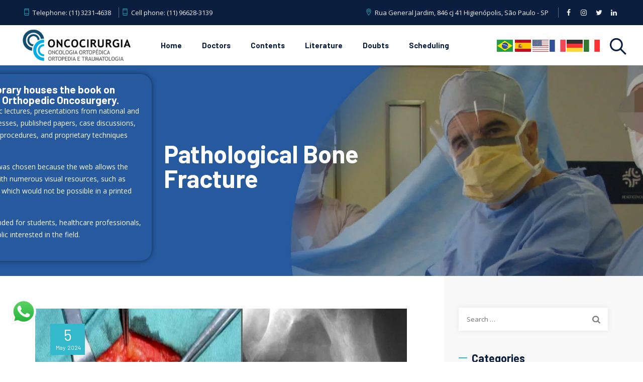

--- FILE ---
content_type: text/html; charset=UTF-8
request_url: https://www.oncosurgery.net/pathological-bone-fracture-clinical-aspects-diagnosis-and-classification/
body_size: 68207
content:
<!DOCTYPE html>
<html lang="en-US" class="no-js">
<head>
	<meta charset="UTF-8">
	<meta name="SKYPE_TOOLBAR" content="SKYPE_TOOLBAR_PARSER_COMPATIBLE" />
	<link rel="profile" href="https://gmpg.org/xfn/11">
	<meta name="viewport" content="width=device-width, initial-scale=1">
		<link rel="pingback" href="https://www.oncosurgery.net/xmlrpc.php">
		<meta name='robots' content='index, follow, max-image-preview:large, max-snippet:-1, max-video-preview:-1' />

	<!-- This site is optimized with the Yoast SEO plugin v26.4 - https://yoast.com/wordpress/plugins/seo/ -->
	<title>Pathological Bone Fracture - Oncosurgery</title>
	<meta name="description" content="Pathological Bone Fracture. Clinical Aspects, Diagnosis and Classification. In our experience dedicated to the study and (...)" />
	<link rel="canonical" href="https://www.oncosurgery.net/pathological-bone-fracture-clinical-aspects-diagnosis-and-classification/" />
	<meta property="og:locale" content="en_US" />
	<meta property="og:type" content="article" />
	<meta property="og:title" content="Pathological Bone Fracture - Oncosurgery" />
	<meta property="og:description" content="Pathological Bone Fracture. Clinical Aspects, Diagnosis and Classification. In our experience dedicated to the study and (...)" />
	<meta property="og:url" content="https://www.oncosurgery.net/pathological-bone-fracture-clinical-aspects-diagnosis-and-classification/" />
	<meta property="og:site_name" content="Oncosurgery" />
	<meta property="article:published_time" content="2024-05-05T14:00:28+00:00" />
	<meta property="article:modified_time" content="2024-06-30T18:37:03+00:00" />
	<meta property="og:image" content="https://www.oncosurgery.net/wp-content/uploads/2024/04/Fratura-em-osso-patologico.png" />
	<meta property="og:image:width" content="740" />
	<meta property="og:image:height" content="510" />
	<meta property="og:image:type" content="image/png" />
	<meta name="author" content="drpprb@gmail.com" />
	<meta name="twitter:card" content="summary_large_image" />
	<meta name="twitter:label1" content="Written by" />
	<meta name="twitter:data1" content="drpprb@gmail.com" />
	<meta name="twitter:label2" content="Est. reading time" />
	<meta name="twitter:data2" content="3 minutes" />
	<script type="application/ld+json" class="yoast-schema-graph">{"@context":"https://schema.org","@graph":[{"@type":"Article","@id":"https://www.oncosurgery.net/pathological-bone-fracture-clinical-aspects-diagnosis-and-classification/#article","isPartOf":{"@id":"https://www.oncosurgery.net/pathological-bone-fracture-clinical-aspects-diagnosis-and-classification/"},"author":{"name":"drpprb@gmail.com","@id":"https://www.oncosurgery.net/#/schema/person/50bdfd9e2fa6744cba38321995d5dfe9"},"headline":"Pathological Bone Fracture","datePublished":"2024-05-05T14:00:28+00:00","dateModified":"2024-06-30T18:37:03+00:00","mainEntityOfPage":{"@id":"https://www.oncosurgery.net/pathological-bone-fracture-clinical-aspects-diagnosis-and-classification/"},"wordCount":416,"commentCount":0,"publisher":{"@id":"https://www.oncosurgery.net/#/schema/person/50bdfd9e2fa6744cba38321995d5dfe9"},"image":{"@id":"https://www.oncosurgery.net/pathological-bone-fracture-clinical-aspects-diagnosis-and-classification/#primaryimage"},"thumbnailUrl":"https://www.oncosurgery.net/wp-content/uploads/2024/04/Fratura-em-osso-patologico.png","articleSection":["Bibliographic References"],"inLanguage":"en-US","potentialAction":[{"@type":"CommentAction","name":"Comment","target":["https://www.oncosurgery.net/pathological-bone-fracture-clinical-aspects-diagnosis-and-classification/#respond"]}]},{"@type":"WebPage","@id":"https://www.oncosurgery.net/pathological-bone-fracture-clinical-aspects-diagnosis-and-classification/","url":"https://www.oncosurgery.net/pathological-bone-fracture-clinical-aspects-diagnosis-and-classification/","name":"Pathological Bone Fracture - Oncosurgery","isPartOf":{"@id":"https://www.oncosurgery.net/#website"},"primaryImageOfPage":{"@id":"https://www.oncosurgery.net/pathological-bone-fracture-clinical-aspects-diagnosis-and-classification/#primaryimage"},"image":{"@id":"https://www.oncosurgery.net/pathological-bone-fracture-clinical-aspects-diagnosis-and-classification/#primaryimage"},"thumbnailUrl":"https://www.oncosurgery.net/wp-content/uploads/2024/04/Fratura-em-osso-patologico.png","datePublished":"2024-05-05T14:00:28+00:00","dateModified":"2024-06-30T18:37:03+00:00","description":"Pathological Bone Fracture. Clinical Aspects, Diagnosis and Classification. In our experience dedicated to the study and (...)","breadcrumb":{"@id":"https://www.oncosurgery.net/pathological-bone-fracture-clinical-aspects-diagnosis-and-classification/#breadcrumb"},"inLanguage":"en-US","potentialAction":[{"@type":"ReadAction","target":["https://www.oncosurgery.net/pathological-bone-fracture-clinical-aspects-diagnosis-and-classification/"]}]},{"@type":"ImageObject","inLanguage":"en-US","@id":"https://www.oncosurgery.net/pathological-bone-fracture-clinical-aspects-diagnosis-and-classification/#primaryimage","url":"https://www.oncosurgery.net/wp-content/uploads/2024/04/Fratura-em-osso-patologico.png","contentUrl":"https://www.oncosurgery.net/wp-content/uploads/2024/04/Fratura-em-osso-patologico.png","width":740,"height":510,"caption":"Fratura em Osso Patológico"},{"@type":"BreadcrumbList","@id":"https://www.oncosurgery.net/pathological-bone-fracture-clinical-aspects-diagnosis-and-classification/#breadcrumb","itemListElement":[{"@type":"ListItem","position":1,"name":"Início","item":"https://www.oncosurgery.net/"},{"@type":"ListItem","position":2,"name":"Pathological Bone Fracture"}]},{"@type":"WebSite","@id":"https://www.oncosurgery.net/#website","url":"https://www.oncosurgery.net/","name":"Oncocirurgia","description":"","publisher":{"@id":"https://www.oncosurgery.net/#/schema/person/50bdfd9e2fa6744cba38321995d5dfe9"},"potentialAction":[{"@type":"SearchAction","target":{"@type":"EntryPoint","urlTemplate":"https://www.oncosurgery.net/?s={search_term_string}"},"query-input":{"@type":"PropertyValueSpecification","valueRequired":true,"valueName":"search_term_string"}}],"inLanguage":"en-US"},{"@type":["Person","Organization"],"@id":"https://www.oncosurgery.net/#/schema/person/50bdfd9e2fa6744cba38321995d5dfe9","name":"drpprb@gmail.com","image":{"@type":"ImageObject","inLanguage":"en-US","@id":"https://www.oncosurgery.net/#/schema/person/image/","url":"https://oncocirurgia.com.br/wp-content/uploads/2023/12/logo-oncocirurgia-1-1.png","contentUrl":"https://oncocirurgia.com.br/wp-content/uploads/2023/12/logo-oncocirurgia-1-1.png","width":289,"height":85,"caption":"drpprb@gmail.com"},"logo":{"@id":"https://www.oncosurgery.net/#/schema/person/image/"},"sameAs":["http://oncocirurgia.com.br"],"url":"https://www.oncosurgery.net/author/drpprbgmail-com/"}]}</script>
	<!-- / Yoast SEO plugin. -->


<link rel="alternate" type="application/rss+xml" title="Oncosurgery &raquo; Feed" href="https://www.oncosurgery.net/feed/" />
<link rel="alternate" type="application/rss+xml" title="Oncosurgery &raquo; Comments Feed" href="https://www.oncosurgery.net/comments/feed/" />
<link rel="alternate" type="application/rss+xml" title="Oncosurgery &raquo; Pathological Bone Fracture Comments Feed" href="https://www.oncosurgery.net/pathological-bone-fracture-clinical-aspects-diagnosis-and-classification/feed/" />
<link rel="alternate" title="oEmbed (JSON)" type="application/json+oembed" href="https://www.oncosurgery.net/wp-json/oembed/1.0/embed?url=https%3A%2F%2Fwww.oncosurgery.net%2Fpathological-bone-fracture-clinical-aspects-diagnosis-and-classification%2F" />
<link rel="alternate" title="oEmbed (XML)" type="text/xml+oembed" href="https://www.oncosurgery.net/wp-json/oembed/1.0/embed?url=https%3A%2F%2Fwww.oncosurgery.net%2Fpathological-bone-fracture-clinical-aspects-diagnosis-and-classification%2F&#038;format=xml" />
<style id='wp-img-auto-sizes-contain-inline-css'>
img:is([sizes=auto i],[sizes^="auto," i]){contain-intrinsic-size:3000px 1500px}
/*# sourceURL=wp-img-auto-sizes-contain-inline-css */
</style>
<link rel='stylesheet' id='ht_ctc_main_css-css' href='https://www.oncosurgery.net/wp-content/plugins/click-to-chat-for-whatsapp/new/inc/assets/css/main.css?ver=4.31'  media='all' />
<link rel='stylesheet' id='hfe-widgets-style-css' href='https://www.oncosurgery.net/wp-content/plugins/header-footer-elementor/inc/widgets-css/frontend.css?ver=2.7.0'  media='all' />
<link rel='stylesheet' id='themetechmount-brivona-extra-icons-css' href='https://www.oncosurgery.net/wp-content/themes/brivona/assets/themetechmount-brivona-extra-icons/font/flaticon.css?ver=5.4'  media='all' />
<style id='wp-emoji-styles-inline-css'>

	img.wp-smiley, img.emoji {
		display: inline !important;
		border: none !important;
		box-shadow: none !important;
		height: 1em !important;
		width: 1em !important;
		margin: 0 0.07em !important;
		vertical-align: -0.1em !important;
		background: none !important;
		padding: 0 !important;
	}
/*# sourceURL=wp-emoji-styles-inline-css */
</style>
<style id='classic-theme-styles-inline-css'>
/*! This file is auto-generated */
.wp-block-button__link{color:#fff;background-color:#32373c;border-radius:9999px;box-shadow:none;text-decoration:none;padding:calc(.667em + 2px) calc(1.333em + 2px);font-size:1.125em}.wp-block-file__button{background:#32373c;color:#fff;text-decoration:none}
/*# sourceURL=/wp-includes/css/classic-themes.min.css */
</style>
<link rel='stylesheet' id='wp-components-css' href='https://www.oncosurgery.net/wp-includes/css/dist/components/style.min.css?ver=6.9'  media='all' />
<link rel='stylesheet' id='wp-preferences-css' href='https://www.oncosurgery.net/wp-includes/css/dist/preferences/style.min.css?ver=6.9'  media='all' />
<link rel='stylesheet' id='wp-block-editor-css' href='https://www.oncosurgery.net/wp-includes/css/dist/block-editor/style.min.css?ver=6.9'  media='all' />
<link rel='stylesheet' id='popup-maker-block-library-style-css' href='https://www.oncosurgery.net/wp-content/plugins/popup-maker/dist/packages/block-library-style.css?ver=dbea705cfafe089d65f1'  media='all' />
<link rel='stylesheet' id='contact-form-7-css' href='https://www.oncosurgery.net/wp-content/plugins/contact-form-7/includes/css/styles.css?ver=6.1.3'  media='all' />
<style id='contact-form-7-inline-css'>
.wpcf7 .wpcf7-recaptcha iframe {margin-bottom: 0;}.wpcf7 .wpcf7-recaptcha[data-align="center"] > div {margin: 0 auto;}.wpcf7 .wpcf7-recaptcha[data-align="right"] > div {margin: 0 0 0 auto;}
/*# sourceURL=contact-form-7-inline-css */
</style>
<link rel='stylesheet' id='hfe-style-css' href='https://www.oncosurgery.net/wp-content/plugins/header-footer-elementor/assets/css/header-footer-elementor.css?ver=2.7.0'  media='all' />
<link rel='stylesheet' id='elementor-frontend-css' href='https://www.oncosurgery.net/wp-content/plugins/elementor/assets/css/frontend-lite.min.css?ver=3.21.4'  media='all' />
<link rel='stylesheet' id='swiper-css' href='https://www.oncosurgery.net/wp-content/plugins/elementor/assets/lib/swiper/v8/css/swiper.min.css?ver=8.4.5'  media='all' />
<link rel='stylesheet' id='elementor-post-9-css' href='https://www.oncosurgery.net/wp-content/uploads/elementor/css/post-9.css?ver=1763585061'  media='all' />
<link rel='stylesheet' id='elementor-pro-css' href='https://www.oncosurgery.net/wp-content/plugins/elementor-pro/assets/css/frontend-lite.min.css?ver=3.21.2'  media='all' />
<link rel='stylesheet' id='elementor-post-18125-css' href='https://www.oncosurgery.net/wp-content/uploads/elementor/css/post-18125.css?ver=1763626959'  media='all' />
<link rel='stylesheet' id='fontawesome-css' href='https://www.oncosurgery.net/wp-content/themes/brivona/assets/font-awesome/css/font-awesome.min.css?ver=5.4'  media='all' />
<link rel='stylesheet' id='perfect-scrollbar-css' href='https://www.oncosurgery.net/wp-content/themes/brivona/assets/perfect-scrollbar/perfect-scrollbar.min.css?ver=5.4'  media='all' />
<link rel='stylesheet' id='chrisbracco-tooltip-css' href='https://www.oncosurgery.net/wp-content/themes/brivona/assets/chrisbracco-tooltip/chrisbracco-tooltip.min.css?ver=5.4'  media='all' />
<link rel='stylesheet' id='multi-columns-row-css' href='https://www.oncosurgery.net/wp-content/themes/brivona/css/multi-columns-row.css?ver=5.4'  media='all' />
<link rel='stylesheet' id='tm-select2-css' href='https://www.oncosurgery.net/wp-content/themes/brivona/assets/select2/select2.min.css?ver=5.4'  media='all' />
<link rel='stylesheet' id='flexslider-css' href='https://www.oncosurgery.net/wp-content/themes/brivona/assets/flexslider/flexslider.css?ver=5.4'  media='all' />
<link rel='stylesheet' id='tm-brivona-icons-css' href='https://www.oncosurgery.net/wp-content/themes/brivona/assets/tm-brivona-icons/css/tm-brivona-icons.css?ver=5.4'  media='all' />
<link rel='stylesheet' id='slick-css' href='https://www.oncosurgery.net/wp-content/themes/brivona/assets/slick/slick.css?ver=5.4'  media='all' />
<link rel='stylesheet' id='slick-theme-css' href='https://www.oncosurgery.net/wp-content/themes/brivona/assets/slick/slick-theme.css?ver=5.4'  media='all' />
<link rel='stylesheet' id='prettyphoto-css' href='https://www.oncosurgery.net/wp-content/themes/brivona/assets/prettyphoto/css/prettyPhoto.css?ver=5.4'  media='all' />
<link rel='stylesheet' id='popup-maker-site-css' href='//www.oncosurgery.net/wp-content/uploads/pum/pum-site-styles.css?generated=1714529458&#038;ver=1.21.5'  media='all' />
<link rel='stylesheet' id='bootstrap-css' href='https://www.oncosurgery.net/wp-content/themes/brivona/css/bootstrap.min.css?ver=5.4'  media='all' />
<link rel='stylesheet' id='bootstrap-theme-css' href='https://www.oncosurgery.net/wp-content/themes/brivona/css/bootstrap-theme.min.css?ver=5.4'  media='all' />
<link rel='stylesheet' id='vc_tta_style-css' href='https://www.oncosurgery.net/wp-content/plugins/js_composer/assets/css/js_composer_tta.min.css?ver=6.9'  media='all' />
<link rel='stylesheet' id='themify-css' href='https://www.oncosurgery.net/wp-content/themes/brivona/assets/themify-icons/themify-icons.css?ver=5.4'  media='all' />
<link rel='stylesheet' id='brivona-base-style-css' href='https://www.oncosurgery.net/wp-content/themes/brivona/css/base.min.css?ver=5.4'  media='all' />
<link rel='stylesheet' id='brivona-main-style-css' href='https://www.oncosurgery.net/wp-content/themes/brivona/css/main.min.css?ver=5.4'  media='all' />
<style id='brivona-main-style-inline-css'>
:root{--tm-skincolor-color:#34b9cc; --body-fonts-family:Open Sans; --tm-skincolor-bg:#34b9cc; --tm-secondary-bg:#091d3e; --tm-greycolor-bg:#f8f8f8; --tm-skincolor-text:#34b9cc; --tm-secondary-text:#091d3e; --body-fonts-color:#000000; --body-font-size:14px; --body-blackfont-color:#091d3e; --tm-first-gradientcolor:#59aa46; --tm-second-gradientcolor:#fec44a; --special-element-fontfamily:Barlow; --button-font-weight:600; --button-font-transform:uppercase}body{background-color:#ffffff;background-position:0% 0%;background-size:auto;background-repeat:repeat;background-attachment:scroll}body > .tm-bg-layer{background-color:#ffffff}body #main{background-color:#ffffff;background-position:0% 0%;background-size:auto;background-repeat:repeat;background-attachment:scroll}body #main > .tm-bg-layer{background-color:#ffffff}.themetechmount-fbar-box-w{background-position:0% 0%;background-size:cover;background-repeat:no-repeat;background-attachment:scroll}div.tm-titlebar-wrapper{background-image:url('https://oncocirurgia.com.br/wp-content/uploads/2023/11/tittle-bar-dr-pedro.png');background-color:rgba(9,29,62,0.54);background-position:center center;background-size:fixed;background-repeat:no-repeat;background-attachment:scroll}div.tm-titlebar-wrapper > .tm-bg-layer{background-color:rgba(9,29,62,0.54)}.tm-header-style-classic-vertical .site-header{background-color:rgba(0,0,0,0.01);background-position:0% 0%;background-size:cover;background-repeat:repeat;background-attachment:scroll}.tm-header-style-classic-vertical .site-header > .tm-bg-layer{background-color:rgba(0,0,0,0.01)}.tm-mmmenu-override-yes #site-header-menu #site-navigation div.mega-menu-wrap ul.mega-menu.mega-menu-horizontal li.mega-menu-item ul.mega-sub-menu,#site-header-menu #site-navigation div.nav-menu > ul > li ul{background-color:#ffffff;background-position:center top;background-size:cover;background-repeat:no-repeat;background-attachment:scroll}.tm-mmmenu-override-yes #site-header-menu #site-navigation div.mega-menu-wrap ul.mega-menu.mega-menu-horizontal li.mega-menu-item ul.mega-sub-menu,#site-header-menu #site-navigation div.nav-menu > ul > li ul > .tm-bg-layer{background-color:#ffffff}#site-header-menu #site-navigation div.nav-menu > ul > li:nth-child(1) ul,.tm-mmmenu-override-yes #site-header-menu #site-navigation div.mega-menu-wrap ul.mega-menu.mega-menu-horizontal li.mega-menu-item:nth-child(1) ul.mega-sub-menu{background-position:0% 0%;background-size:auto;background-repeat:repeat;background-attachment:scroll}#site-header-menu #site-navigation div.nav-menu > ul > li:nth-child(2) ul,.tm-mmmenu-override-yes #site-header-menu #site-navigation div.mega-menu-wrap ul.mega-menu.mega-menu-horizontal li.mega-menu-item:nth-child(2) ul.mega-sub-menu{background-position:0% 0%;background-size:auto;background-repeat:repeat;background-attachment:scroll}#site-header-menu #site-navigation div.nav-menu > ul > li:nth-child(3) ul,.tm-mmmenu-override-yes #site-header-menu #site-navigation div.mega-menu-wrap ul.mega-menu.mega-menu-horizontal li.mega-menu-item:nth-child(3) ul.mega-sub-menu{background-position:0% 0%;background-size:auto;background-repeat:repeat;background-attachment:scroll}#site-header-menu #site-navigation div.nav-menu > ul > li:nth-child(4) ul,.tm-mmmenu-override-yes #site-header-menu #site-navigation div.mega-menu-wrap ul.mega-menu.mega-menu-horizontal li.mega-menu-item:nth-child(4) ul.mega-sub-menu{background-position:0% 0%;background-size:auto;background-repeat:repeat;background-attachment:scroll}#site-header-menu #site-navigation div.nav-menu > ul > li:nth-child(5) ul,.tm-mmmenu-override-yes #site-header-menu #site-navigation div.mega-menu-wrap ul.mega-menu.mega-menu-horizontal li.mega-menu-item:nth-child(5) ul.mega-sub-menu{background-position:0% 0%;background-size:auto;background-repeat:repeat;background-attachment:scroll}#site-header-menu #site-navigation div.nav-menu > ul > li:nth-child(6) ul,.tm-mmmenu-override-yes #site-header-menu #site-navigation div.mega-menu-wrap ul.mega-menu.mega-menu-horizontal li.mega-menu-item:nth-child(6) ul.mega-sub-menu{background-position:0% 0%;background-size:auto;background-repeat:repeat;background-attachment:scroll}#site-header-menu #site-navigation div.nav-menu > ul > li:nth-child(7) ul,.tm-mmmenu-override-yes #site-header-menu #site-navigation div.mega-menu-wrap ul.mega-menu.mega-menu-horizontal li.mega-menu-item:nth-child(7) ul.mega-sub-menu{background-position:0% 0%;background-size:auto;background-repeat:repeat;background-attachment:scroll}#site-header-menu #site-navigation div.nav-menu > ul > li:nth-child(8) ul,.tm-mmmenu-override-yes #site-header-menu #site-navigation div.mega-menu-wrap ul.mega-menu.mega-menu-horizontal li.mega-menu-item:nth-child(8) ul.mega-sub-menu{background-position:0% 0%;background-size:auto;background-repeat:repeat;background-attachment:scroll}#site-header-menu #site-navigation div.nav-menu > ul > li:nth-child(9) ul,.tm-mmmenu-override-yes #site-header-menu #site-navigation div.mega-menu-wrap ul.mega-menu.mega-menu-horizontal li.mega-menu-item:nth-child(9) ul.mega-sub-menu{background-position:0% 0%;background-size:auto;background-repeat:repeat;background-attachment:scroll}#site-header-menu #site-navigation div.nav-menu > ul > li:nth-child(10) ul,.tm-mmmenu-override-yes #site-header-menu #site-navigation div.mega-menu-wrap ul.mega-menu.mega-menu-horizontal li.mega-menu-item:nth-child(10) ul.mega-sub-menu{background-position:0% 0%;background-size:auto;background-repeat:repeat;background-attachment:scroll}.footer{background-position:center center;background-size:cover;background-repeat:no-repeat;background-attachment:scroll}.first-footer{background-position:center bottom;background-size:cover;background-repeat:no-repeat;background-attachment:scroll}.second-footer{background-position:center center;background-size:cover;background-repeat:no-repeat;background-attachment:scroll}.site-footer .bottom-footer-text{background-position:center center;background-size:auto;background-repeat:no-repeat;background-attachment:fixed}.loginpage{background-color:#f8f8f8;background-position:center top;background-size:cover;background-repeat:no-repeat;background-attachment:scroll}.loginpage > .tm-bg-layer{background-color:#f8f8f8}.error404 .site-content-wrapper{background-color:#f8f8f8;background-position:center center;background-size:cover;background-repeat:no-repeat;background-attachment:scroll}.error404 .site-content-wrapper > .tm-bg-layer{background-color:#f8f8f8}.uconstruction_background{background-color:#f0f5f8;background-position:center top;background-size:cover;background-repeat:no-repeat;background-attachment:fixed}.uconstruction_background > .tm-bg-layer{background-color:#f0f5f8}body{font-family:"Open Sans",Tahoma,Geneva,sans-serif;font-weight:400;font-size:14px;line-height:24px;color:#000000}h1{font-family:"Barlow",Arial,Helvetica,sans-serif;font-weight:700;font-size:44px;line-height:54px;color:#091d3e}h2{font-family:"Barlow",Arial,Helvetica,sans-serif;font-weight:700;font-size:34px;line-height:44px;color:#091d3e}h3{font-family:"Barlow",Arial,Helvetica,sans-serif;font-weight:700;font-size:30px;line-height:35px;color:#091d3e}h4,.themetechmount-blog-style5 .themetechmount-box-content h4,.themetechmount-portfolio-styleone .themetechmount-box-bottom-content .themetechmount-box-title h4{font-family:"Barlow",Arial,Helvetica,sans-serif;font-weight:700;font-size:20px;line-height:30px;color:#091d3e}h5{font-family:"Barlow",Arial,Helvetica,sans-serif;font-weight:700;font-size:20px;line-height:30px;color:#091d3e}h6{font-family:"Barlow",Arial,Helvetica,sans-serif;font-weight:700;font-size:15px;line-height:20px;color:#091d3e}.tm-element-heading-wrapper .tm-vc_general .tm-vc_cta3_content-container .tm-vc_cta3-content .tm-vc_cta3-content-header h2,.tm-element-heading-content-wrapper .tm-element-content-heading{font-family:"Barlow",Arial,Helvetica,sans-serif;font-weight:700;font-size:35px;line-height:46px;color:#091d3e}.tm-element-heading-wrapper .tm-vc_general .tm-vc_cta3_content-container .tm-vc_cta3-content .tm-vc_cta3-content-header h4,.tm-vc_general.tm-vc_cta3.tm-vc_cta3-color-transparent.tm-cta3-only .tm-vc_cta3-content .tm-vc_cta3-headers h4,.tm-element-heading-content-wrapper .tm-element-subheading{font-family:"Open Sans",Arial,Helvetica,sans-serif;font-weight:600;text-transform:uppercase;font-size:13px;line-height:16px;color:#34b9cc}.tm-element-heading-wrapper .tm-vc_general.tm-vc_cta3 .tm-vc_cta3-content p{font-family:"Open Sans",Arial,Helvetica,sans-serif;font-weight:400;font-size:15px;line-height:28px;color:#8e8e96}body .widget .widget-title,body .widget .widgettitle,#site-header-menu #site-navigation .mega-menu-wrap .mega-menu.mega-menu-horizontal .mega-sub-menu > li.mega-menu-item > h4.mega-block-title,.portfolio-description h2,.themetechmount-portfolio-details h2,.themetechmount-portfolio-related h2{font-family:"Barlow",Arial,Helvetica,sans-serif;font-weight:700;font-size:22px;line-height:28px;color:#091d3e}.main-holder .site-content ul.products li.product .add_to_wishlist,.main-holder .site-content ul.products li.product .yith-wcwl-wishlistexistsbrowse a[rel="nofollow"],.woocommerce button.button,.woocommerce-page button.button,input,.tm-vc_btn,.tm-vc_btn3,.woocommerce-page a.button,.button,.wpb_button,button,.woocommerce input.button,.woocommerce-page input.button,.tp-button.big,.woocommerce #content input.button,.woocommerce #respond input#submit,.woocommerce a.button,.woocommerce button.button,.woocommerce input.button,.woocommerce-page #content input.button,.woocommerce-page #respond input#submit,.woocommerce-page a.button,.woocommerce-page button.button,.woocommerce-page input.button,.themetechmount-post-readmore a,.elementor-element.elementor-widget-button .elementor-button{font-family:"Barlow",Arial,Helvetica,sans-serif;font-weight:600;text-transform:uppercase}.wpb_tabs_nav a.ui-tabs-anchor,body .wpb_accordion .wpb_accordion_wrapper .wpb_accordion_header a,.vc_progress_bar .vc_label,.vc_tta.vc_general .vc_tta-tab > a,.vc_toggle_title > h4{font-family:"Barlow",Arial,Helvetica,sans-serif;font-weight:400;font-size:20px}.tm-titlebar h1.entry-title,.tm-titlebar-textcolor-custom .tm-titlebar-main .entry-title{font-family:"Barlow",Arial,Helvetica,sans-serif;font-weight:700;text-transform:capitalize;font-size:47px;line-height:50px;color:#ffffff}.tm-titlebar .entry-subtitle,.tm-titlebar-textcolor-custom .tm-titlebar-main .entry-subtitle{font-family:"Barlow",Arial,Helvetica,sans-serif;font-weight:400;text-transform:capitalize;font-size:17px;line-height:24px;color:#ffffff}.tm-titlebar .breadcrumb-wrapper,.tm-titlebar .breadcrumb-wrapper a{font-family:"Open Sans",Arial,Helvetica,sans-serif;font-weight:400;text-transform:capitalize;font-size:14px;line-height:19px;color:#ffffff}.headerlogo a.home-link{font-family:"Arimo",Arial,Helvetica,sans-serif;font-weight:400;font-size:26px;line-height:27px;color:#202020}#site-header-menu #site-navigation div.nav-menu > ul > li > a,.tm-mmmenu-override-yes #site-header-menu #site-navigation .mega-menu-wrap .mega-menu.mega-menu-horizontal > li.mega-menu-item > a{font-family:"Barlow",Arial,Helvetica,sans-serif;font-weight:700;text-transform:capitalize;font-size:15px;line-height:19px;color:#091d3e}ul.nav-menu li ul li a,div.nav-menu > ul li ul li a,.tm-mmmenu-override-yes #site-header-menu #site-navigation .mega-menu-wrap .mega-menu.mega-menu-horizontal .mega-sub-menu a,.tm-mmmenu-override-yes #site-header-menu #site-navigation .mega-menu-wrap .mega-menu.mega-menu-horizontal .mega-sub-menu a:hover,.tm-mmmenu-override-yes #site-header-menu #site-navigation .mega-menu-wrap .mega-menu.mega-menu-horizontal .mega-sub-menu a:focus,.tm-mmmenu-override-yes #site-header-menu #site-navigation .mega-menu-wrap .mega-menu.mega-menu-horizontal .mega-sub-menu a.mega-menu-link,.tm-mmmenu-override-yes #site-header-menu #site-navigation .mega-menu-wrap .mega-menu.mega-menu-horizontal .mega-sub-menu a.mega-menu-link:hover,.tm-mmmenu-override-yes #site-header-menu #site-navigation .mega-menu-wrap .mega-menu.mega-menu-horizontal .mega-sub-menu a.mega-menu-link:focus,.tm-mmmenu-override-yes #site-header-menu #site-navigation .mega-menu-wrap .mega-menu.mega-menu-horizontal .mega-sub-menu > li.mega-menu-item-type-widget{font-family:"Barlow",Arial,Helvetica,sans-serif;font-weight:600;font-size:16px;line-height:18px;color:#000000}#site-header-menu #site-navigation .mega-menu-wrap .mega-menu.mega-menu-horizontal .mega-sub-menu > li.mega-menu-item > h4.mega-block-title{font-family:"Barlow",Arial,Helvetica,sans-serif;font-weight:400;font-size:16px;line-height:20px;color:#033b4a}a{color:#34b9cc}a:hover{color:#091d3e}.tm-titlebar-wrapper.tm-breadcrumb-on-bottom .tm-titlebar .breadcrumb-wrapper .container,.tm-titlebar-wrapper.tm-breadcrumb-on-bottom.tm-titlebar-align-default .breadcrumb-wrapper .container:before,.tm-titlebar-wrapper.tm-breadcrumb-on-bottom.tm-titlebar-align-default .breadcrumb-wrapper .container:after{background-color:rgba(0,0,0,0.50) !important}.wpb_row .vc_tta.vc_general.vc_tta-color-white:not(.vc_tta-o-no-fill) .vc_tta-panel-body .wpb_text_column,.tm-list.tm-list-icon-color- li,.tm-list-li-content{color:#000000}.tm-quick-solutions .vc_column_container>.vc_column-inner:before,.themetechmount-testimonial-box-style5 .themetechmount-quote-icon:after,.tm-sbox-icon-border .tm-sbox:before,.widget.brivona_category_list_widget li.current-cat a,.widget.brivona_category_list_widget li a:hover,.widget.tm_widget_nav_menu li.current_page_item a,.widget.tm_widget_nav_menu li a:hover,.woocommerce-account .woocommerce-MyAccount-navigation li.is-active a,.woocommerce-account .woocommerce-MyAccount-navigation li a:hover,#totop,.tm-site-searchform button,.main-holder .rpt_style_basic .rpt_recommended_plan.rpt_plan .rpt_head,.main-holder .rpt_style_basic .rpt_recommended_plan.rpt_plan .rpt_title,.mailchimp-inputbox input[type="submit"],.mc_form_inside .mc_merge_var:after,.widget_newsletterwidget .newsletter-widget:after,.vc_toggle_default.vc_toggle_color_skincolor .vc_toggle_icon,.vc_toggle_default.vc_toggle_color_skincolor .vc_toggle_icon:after,.vc_toggle_default.vc_toggle_color_skincolor .vc_toggle_icon:before,.vc_toggle_round.vc_toggle_color_skincolor:not(.vc_toggle_color_inverted) .vc_toggle_icon,.vc_toggle_round.vc_toggle_color_skincolor.vc_toggle_color_inverted .vc_toggle_icon:after,.vc_toggle_round.vc_toggle_color_skincolor.vc_toggle_color_inverted .vc_toggle_icon:before,.vc_toggle_round.vc_toggle_color_inverted.vc_toggle_color_skincolor .vc_toggle_title:hover .vc_toggle_icon:after,.vc_toggle_round.vc_toggle_color_inverted.vc_toggle_color_skincolor .vc_toggle_title:hover .vc_toggle_icon:before,.vc_toggle_simple.vc_toggle_color_skincolor .vc_toggle_icon:after,.vc_toggle_simple.vc_toggle_color_skincolor .vc_toggle_icon:before,.vc_toggle_simple.vc_toggle_color_skincolor .vc_toggle_title:hover .vc_toggle_icon:after,.vc_toggle_simple.vc_toggle_color_skincolor .vc_toggle_title:hover .vc_toggle_icon:before,.vc_toggle_rounded.vc_toggle_color_skincolor:not(.vc_toggle_color_inverted) .vc_toggle_icon,.vc_toggle_rounded.vc_toggle_color_skincolor.vc_toggle_color_inverted .vc_toggle_icon:after,.vc_toggle_rounded.vc_toggle_color_skincolor.vc_toggle_color_inverted .vc_toggle_icon:before,.vc_toggle_rounded.vc_toggle_color_skincolor.vc_toggle_color_inverted .vc_toggle_title:hover .vc_toggle_icon:after,.vc_toggle_rounded.vc_toggle_color_skincolor.vc_toggle_color_inverted .vc_toggle_title:hover .vc_toggle_icon:before,.vc_toggle_square.vc_toggle_color_skincolor:not(.vc_toggle_color_inverted) .vc_toggle_icon,.vc_toggle_square.vc_toggle_color_skincolor:not(.vc_toggle_color_inverted) .vc_toggle_title:hover .vc_toggle_icon,.vc_toggle_square.vc_toggle_color_skincolor.vc_toggle_color_inverted .vc_toggle_icon:after,.vc_toggle_square.vc_toggle_color_skincolor.vc_toggle_color_inverted .vc_toggle_icon:before,.vc_toggle_square.vc_toggle_color_skincolor.vc_toggle_color_inverted .vc_toggle_title:hover .vc_toggle_icon:after,.vc_toggle_square.vc_toggle_color_skincolor.vc_toggle_color_inverted .vc_toggle_title:hover .vc_toggle_icon:before,.woocommerce .main-holder #content .woocommerce-error .button:hover,.woocommerce .main-holder #content .woocommerce-info .button:hover,.woocommerce .main-holder #content .woocommerce-message .button:hover,.sidebar .widget .tagcloud a:hover,.woocommerce .widget_shopping_cart a.button:hover,.woocommerce-cart .wc-proceed-to-checkout a.checkout-button:hover,.main-holder .site table.cart .coupon button:hover,.main-holder .site .woocommerce-cart-form__contents button:hover,.main-holder .site .return-to-shop a.button:hover,.main-holder .site .woocommerce-MyAccount-content a.woocommerce-Button:hover,.main-holder .site-content #review_form #respond .form-submit input:hover,.woocommerce div.product form.cart .button:hover,table.compare-list .add-to-cart td a:hover,.woocommerce-cart #content table.cart td.actions input[type="submit"]:hover,.main-holder .site .woocommerce-form-coupon button:hover,.main-holder .site .woocommerce-form-login button.woocommerce-Button:hover,.main-holder .site .woocommerce-ResetPassword button.woocommerce-Button:hover,.main-holder .site .woocommerce-EditAccountForm button.woocommerce-Button:hover,.single .main-holder div.product .woocommerce-tabs ul.tabs li.active,.main-holder .site table.cart .coupon input:hover,.woocommerce #payment #place_order:hover,.wishlist_table td.product-price ins,.widget .product_list_widget ins,.woocommerce .widget_shopping_cart a.button.checkout,.woocommerce .wishlist_table td.product-add-to-cart a,.woocommerce .widget_price_filter .ui-slider .ui-slider-range,.woocommerce .widget_price_filter .ui-slider .ui-slider-handle,.woocommerce .widget_price_filter .price_slider_amount .button:hover,.main-holder .site-content nav.woocommerce-pagination ul li .page-numbers.current,.main-holder .site-content nav.woocommerce-pagination ul li a:hover,#yith-quick-view-content .onsale,.single .main-holder .site-content span.onsale,.main-holder .site-content ul.products li.product .onsale,.main-holder .site-content ul.products li.product .yith-wcwl-wishlistexistsbrowse a[rel="nofollow"]:hover:after,.main-holder .site-content ul.products li.product .add_to_wishlist:hover:after,.main-holder .site-content ul.products li.product .compare:hover:after,.main-holder .site-content ul.products li.product.outofstock .product_type_simple:hover:after,.main-holder .site-content ul.products li.product .yith-wcqv-button:hover:after,.main-holder .site-content ul.products li.product .add_to_cart_button:not(.loading):hover:after,.main-holder .site-content ul.products li.product .product_type_grouped:hover:after,.main-holder .site-content ul.products li.product .product_type_external:hover:after,.sidebar .widget .tagcloud a:hover,.top-contact.tm-highlight:after,.tm-social-share-links ul li a:hover,article.post .more-link-wrapper a.more-link,.tm-vc_general.tm-vc_cta3.tm-vc_cta3-color-skincolor.tm-vc_cta3-style-flat,.tm-sortable-list .tm-sortable-link a.selected,.tm-col-bgcolor-skincolor .tm-bg-layer-inner,.tm-bg .tm-bgcolor-skincolor > .tm-bg-layer,.tm-bgcolor-skincolor > .tm-bg-layer,footer#colophon.tm-bgcolor-skincolor > .tm-bg-layer,.tm-titlebar-wrapper.tm-bgcolor-skincolor .tm-titlebar-wrapper-bg-layer,.themetechmount-post-item-inner .tribe-events-event-cost,.tribe-events-day .tribe-events-day-time-slot h5,.tribe-events-button,#tribe-events .tribe-events-button,.tribe-events-button.tribe-inactive,#tribe-events .tribe-events-button:hover,.tribe-events-button:hover,.tribe-events-button.tribe-active:hover,.single-tribe_events .tribe-events-schedule .tribe-events-cost,.tribe-events-list .tribe-events-event-cost span,#tribe-bar-form .tribe-bar-submit input[type=submit]:hover,#tribe-events .tribe-events-button,#tribe-events .tribe-events-button:hover,#tribe_events_filters_wrapper input[type=submit],.tribe-events-button,.tribe-events-button.tribe-active:hover,.tribe-events-button.tribe-inactive,.tribe-events-button:hover,.tribe-events-calendar td.tribe-events-present div[id*=tribe-events-daynum-],.tribe-events-calendar td.tribe-events-present div[id*=tribe-events-daynum-]>a,.themetechmount-box-blog .themetechmount-box-content .themetechmount-box-post-date:after,article.themetechmount-box-blog-classic .themetechmount-post-date-wrapper,body .datepicker table tr td span.active.active,body .datepicker table tr td.active.active,.datepicker table tr td.active.active:hover,.datepicker table tr td span.active.active:hover,.widget .widget-title::before,.tm-commonform input[type="submit"],.datepicker table tr td.day:hover,.datepicker table tr td.day.focused,.tm-bgcolor-skincolor.tm-rowborder-topcross:before,.tm-bgcolor-skincolor.tm-rowborder-bottomcross:after,.tm-bgcolor-skincolor.tm-rowborder-topbottomcross:before,.tm-bgcolor-skincolor.tm-rowborder-topbottomcross:after,.themetechmount-boxes-testimonial.themetechmount-boxes-col-one .themetechmount-box-view-default .themetechmount-box-title:after,.tm-bgcolor-darkgrey .themetechmount-testimonial-box-view-style2 .themetechmount-post-item .themetechmount-box-content:before,.tm-col-bgcolor-darkgrey .themetechmount-testimonial-box-view-style2 .themetechmount-post-item .themetechmount-box-content:before,.wpb-js-composer .tm-tourtab-round.vc_tta-tabs.vc_tta-tabs-position-left.vc_tta-style-outline .vc_tta-tab>a:hover,.wpb-js-composer .tm-tourtab-round.vc_tta-tabs.vc_tta-tabs-position-left.vc_tta-style-outline .vc_tta-tab.vc_active>a,.wpb-js-composer .tm-tourtab-round.vc_tta-tabs.vc_tta-tabs-position-right.vc_tta-style-outline .vc_tta-tab>a:hover,.wpb-js-composer .tm-tourtab-round.vc_tta-tabs.vc_tta-tabs-position-right.vc_tta-style-outline .vc_tta-tab.vc_active>a,.wpb-js-composer .tm-tourtab-round.vc_tta.vc_general .vc_active .vc_tta-panel-title a,.themetechmount-box-view-top-image .themetechmount-portfolio-likes-wrapper a.themetechmount-portfolio-likes,.tm-element-heading-wrapper.tm-seperator-double-border .heading-seperator:after,.tm-element-heading-wrapper.tm-seperator-double-border .heading-seperator:before,.tm-ptablebox-featured-col .tm-ptablebox .tm-vc_btn3.tm-vc_btn3-color-black.tm-vc_btn3-style-outline,.sidebar .widget-title:before{background-color:#34b9cc}.tm-dcap-color-skincolor,.themetechmount-boxes-row-wrapper .slick-arrow:not(.slick-disabled):hover,.tm-author-social-links li a:hover,.vc_progress_bar.vc_progress-bar-color-skincolor .vc_single_bar .vc_bar,.vc_progress_bar .vc_general.vc_single_bar.vc_progress-bar-color-skincolor .vc_bar,.vc_progress_bar .vc_general.vc_single_bar.vc_progress-bar-color-skincolor span.tm-vc_label_units.vc_label_units,span.tm-vc_label_units.vc_label_units,.sidebar .widget .widget-title:after,input[type="submit"]:hover,input[type="button"]:hover,input[type="reset"]:hover,.tm-col-bgcolor-darkgrey .wpcf7 .tm-bookappointmentform input[type="submit"]:hover,.tm-row-bgcolor-darkgrey .wpcf7 .tm-bookappointmentform input[type="submit"]:hover,.single-tm_team_member .tm-team-social-links-wrapper ul li a:hover,.themetechmount-box-view-default .themetechmount-box-author .themetechmount-box-img .themetechmount-icon-box,.tm-cta3-only.tm-vc_general.tm-vc_cta3.tm-vc_cta3-color-skincolor.tm-vc_cta3-style-3d,.tm-vc_btn3.tm-vc_btn3-color-skincolor.tm-vc_btn3-style-3d:focus,.tm-vc_btn3.tm-vc_btn3-color-skincolor.tm-vc_btn3-style-3d:hover,.tm-vc_general.tm-vc_btn3.tm-vc_btn3-color-skincolor.tm-vc_btn3-style-outline:hover,.tm-vc_icon_element.tm-vc_icon_element-outer .tm-vc_icon_element-inner.tm-vc_icon_element-background-color-skincolor.tm-vc_icon_element-background,.tm-vc_general.tm-vc_btn3.tm-vc_btn3-color-skincolor,.single-tm_portfolio .nav-next a,.single-tm_portfolio .nav-previous a,.tm-vc_general.tm-vc_btn3.tm-vc_btn3-style-3d.tm-vc_btn3-color-inverse:hover,.tm-bgcolor-skincolor,.tm-header-overlay .site-header.tm-sticky-bgcolor-skincolor.is_stuck,.site-header-menu.tm-sticky-bgcolor-skincolor.is_stuck,.tm-header-style-infostack .site-header .tm-stickable-header.is_stuck.tm-sticky-bgcolor-skincolor,.is_stuck.tm-sticky-bgcolor-skincolor,.tm-header-style-infostack .site-header-menu .tm-stickable-header.is_stuck .tm-sticky-bgcolor-skincolor,.themetechmount-box-view-overlay .themetechmount-boxes .themetechmount-box-content.themetechmount-overlay .themetechmount-icon-box a:hover,.themetechmount-post-box-icon-wrapper,.tm-post-format-icon-wrapper,.themetechmount-pagination .page-numbers.current,.themetechmount-pagination .page-numbers:hover,.tm-sresults-title small a,.tm-sresult-form-wrapper,.main-holder .rpt_style_basic .rpt_recommended_plan .rpt_title,.main-holder .rpt_4_plans.rpt_style_basic .rpt_plan.rpt_recommended_plan,#bbpress-forums button,#bbp_search_submit,#bbpress-forums ul li.bbp-header,.themetechmount-box-blog-classic .entry-title:before,.tm-square-social-icon .themetechmount-social-links-wrapper .social-icons li a:hover,.themetechmount-box-blog.themetechmount-box-blog-classic .themetechmount-post-date-wrapper,.entry-content .page-links>span:not(.page-links-title),.entry-content .page-links a:hover,mark,ins{background-color:#34b9cc }.Sports-Button-skin{background-color:#34b9cc !important ; border-color:#34b9cc !important }.Sports-Button-skin:hover{background-color:#202020 !important; border-color:#202020 !important}.vc_tta-color-skincolor.vc_tta-style-flat .vc_tta-panel .vc_tta-panel-body,.vc_tta-color-skincolor.vc_tta-style-flat .vc_tta-panel.vc_active .vc_tta-panel-heading{ background-color:rgba( 52,185,204,0.89)}.tm-cta3-only.tm-vc_general.tm-vc_cta3.tm-vc_cta3-color-skincolor.tm-vc_cta3-style-3d,.tm-vc_general.tm-vc_btn3.tm-vc_btn3-style-3d.tm-vc_btn3-color-skincolor{box-shadow:0 5px 0 #169bae}.tm-vc_btn3.tm-vc_btn3-color-skincolor.tm-vc_btn3-style-3d:focus,.tm-vc_btn3.tm-vc_btn3-color-skincolor.tm-vc_btn3-style-3d:hover{ box-shadow:0 2px 0 #169bae}.tm-header-overlay .tm-titlebar-wrapper .tm-titlebar-inner-wrapper{padding-top:80px}.tm-header-style-classic-box.tm-header-overlay .tm-titlebar-wrapper .tm-titlebar-inner-wrapper{padding-top:0px}.tm-titlebar-wrapper .tm-titlebar-main h1.entry-title{color:#ffffff !important}.tm-titlebar-wrapper .tm-titlebar-main h3.entry-subtitle{color:#ffffff !important}.tm-titlebar-wrapper.tm-breadcrumb-on-bottom .tm-titlebar .breadcrumb-wrapper .container,.tm-titlebar-main .breadcrumb-wrapper,.tm-titlebar-main .breadcrumb-wrapper a:hover{color:rgba( 255,255,255,1) !important}.tm-titlebar-main .breadcrumb-wrapper a{color:rgba( 255,255,255,0.66) !important}.tm-titlebar-wrapper .tm-titlebar-inner-wrapper{height:280px}.tm-header-overlay .themetechmount-titlebar-wrapper .tm-titlebar-inner-wrapper{padding-top:110px}.themetechmount-header-style-3.tm-header-overlay .tm-titlebar-wrapper .tm-titlebar-inner-wrapper{padding-top:135px}.headerlogo img{ max-height:63px}.is_stuck .headerlogo img{ max-height:63px}span.tm-sc-logo.tm-sc-logo-type-image{ position:relative;display:block}img.themetechmount-logo-img.stickylogo{ position:absolute; top:0; left:0}.tm-stickylogo-yes .standardlogo{opacity:1}.tm-stickylogo-yes .stickylogo{opacity:0}.is_stuck .tm-stickylogo-yes .standardlogo{opacity:0}.is_stuck .tm-stickylogo-yes .stickylogo{opacity:1}.tm-header-overlay.themetechmount-header-style-4 .is-sticky #stickable-header,.is-sticky #stickable-header{background-color:white}@media (max-width:1200px){.themetechmount-topbar-wrapper{display:none !important}}.vc_toggle_default.vc_toggle_color_skincolor .vc_toggle_icon:before,.vc_toggle_default.vc_toggle_color_skincolor .vc_toggle_icon,.vc_toggle_round.vc_toggle_color_inverted.vc_toggle_color_skincolor .vc_toggle_title:hover .vc_toggle_icon,.vc_toggle_round.vc_toggle_color_inverted.vc_toggle_color_skincolor .vc_toggle_icon,.vc_toggle_rounded.vc_toggle_color_inverted.vc_toggle_color_skincolor .vc_toggle_icon,.vc_toggle_rounded.vc_toggle_color_inverted.vc_toggle_color_skincolor .vc_toggle_title:hover .vc_toggle_icon,.vc_toggle_square.vc_toggle_color_inverted.vc_toggle_color_skincolor .vc_toggle_icon,.vc_toggle_square.vc_toggle_color_inverted.vc_toggle_color_skincolor .vc_toggle_title:hover .vc_toggle_icon,.vc_toggle.vc_toggle_arrow.vc_toggle_color_skincolor .vc_toggle_icon:after,.vc_toggle.vc_toggle_arrow.vc_toggle_color_skincolor .vc_toggle_icon:before,.vc_toggle.vc_toggle_arrow.vc_toggle_color_skincolor .vc_toggle_title:hover .vc_toggle_icon:after,.vc_toggle.vc_toggle_arrow.vc_toggle_color_skincolor .vc_toggle_title:hover .vc_toggle_icon:before,.tm-cta3-only.tm-vc_general.tm-vc_cta3.tm-vc_cta3-color-skincolor.tm-vc_cta3-style-outline,.main-holder .site #content table.cart td.actions .input-text:focus,textarea:focus,input[type="text"]:focus,input[type="password"]:focus,input[type="datetime"]:focus,input[type="datetime-local"]:focus,input[type="date"]:focus,input[type="month"]:focus,input[type="time"]:focus,input[type="week"]:focus,input[type="number"]:focus,input[type="email"]:focus,input[type="url"]:focus,input[type="search"]:focus,input[type="tel"]:focus,input[type="color"]:focus,input.input-text:focus,select:focus,blockquote,.tm-process-content img,.vc_tta-color-skincolor.vc_tta-style-outline .vc_tta-panel .vc_tta-panel-heading,.vc_tta-color-skincolor.vc_tta-style-outline .vc_tta-controls-icon::after,.vc_tta-color-skincolor.vc_tta-style-outline .vc_tta-controls-icon::before,.vc_tta-color-skincolor.vc_tta-style-outline .vc_tta-panel .vc_tta-panel-body,.vc_tta-color-skincolor.vc_tta-style-outline .vc_tta-panel .vc_tta-panel-body:after,.vc_tta-color-skincolor.vc_tta-style-outline .vc_tta-panel .vc_tta-panel-body:before,.vc_tta-color-skincolor.vc_tta-style-outline .vc_active .vc_tta-panel-heading .vc_tta-controls-icon:after,.vc_tta-color-skincolor.vc_tta-style-outline .vc_active .vc_tta-panel-heading .vc_tta-controls-icon:before,.themetechmount-boxes-testimonial.themetechmount-boxes-col-one .themetechmount-box-content .themetechmount-box-desc,.vc_tta-color-skincolor.vc_tta-style-outline .vc_tta-panel.vc_active .vc_tta-panel-heading,.tm-vc_general.tm-vc_btn3.tm-vc_btn3-color-skincolor.tm-vc_btn3-style-outline,.tm-vc_icon_element.tm-vc_icon_element-outer .tm-vc_icon_element-inner.tm-vc_icon_element-background-color-skincolor.tm-vc_icon_element-outline,.themetechmount-box-view-overlay .themetechmount-boxes .themetechmount-box-content.themetechmount-overlay .themetechmount-icon-box a:hover{border-color:#34b9cc}.themetechmount-fbar-position-default div.themetechmount-fbar-box-w,.tm-seperator-dotted.tm-heading-style-vertical .tm-vc_general.tm-vc_cta3 .tm-vc_cta3-content-header:after,.tm-seperator-solid.tm-heading-style-vertical .tm-vc_general.tm-vc_cta3 .tm-vc_cta3-content-header:after{border-bottom-color:#34b9cc}.themetechmount-portfolio-styleone .themetechmount-box-title a:hover,.themetechmount-iconbox-styletwo .tm-iconbox-wrapper .tm-box-icon i,.themetechmount-iconbox-stylethree .tm-iconbox-wrapper .tm-box-icon i,.themetechmount-iconbox-stylenine .tm-box-icon i,.tm-sbox-style3 .tm-sbox .tm-vc_general.tm-vc_cta3 a.tm-vc_general.tm-vc_btn3:after,.sidebar .widget a:hover,.tm-textcolor-dark.tm-bgcolor-grey .tm-fbar-open-icon:hover,.tm-textcolor-dark.tm-bgcolor-white .tm-fbar-open-icon:hover,.tm-icolor-skincolor,.widget_calendar table td#today,.vc_toggle_text_only.vc_toggle_color_skincolor .vc_toggle_title h4,.tm-vc_general.tm-vc_cta3.tm-vc_cta3-color-skincolor.tm-vc_cta3-style-outline .tm-vc_cta3-content-header,section.error-404 .tm-big-icon,.tm-bgcolor-darkgrey ul.brivona_contact_widget_wrapper li a:hover,.tm-vc_general.tm-vc_cta3.tm-vc_cta3-color-skincolor.tm-vc_cta3-style-classic .tm-vc_cta3-content-header,.tm-vc_icon_element-color-skincolor,.tm-bgcolor-skincolor .themetechmount-pagination .page-numbers.current,.tm-bgcolor-skincolor .themetechmount-pagination .page-numbers:hover,.tm-bgcolor-darkgrey .themetechmount-twitterbox-inner .tweet-text a:hover,.tm-bgcolor-darkgrey .themetechmount-twitterbox-inner .tweet-details a:hover,.tm-dcap-txt-color-skincolor,.vc_tta-color-skincolor.vc_tta-style-outline .vc_tta-panel.vc_active .vc_tta-panel-title>a,.tm-vc_general.tm-vc_btn3.tm-vc_btn3-style-text.tm-vc_btn3-color-white:hover,.comment-reply-link,.single article.post blockquote:before,article.themetechmount-blogbox-format-link .tm-format-link-title a:hover,article.post.format-link .tm-format-link-title a:hover,.themetechmount-box-blog .themetechmount-blogbox-desc-footer a,article.post .entry-title a:hover,.themetechmount-meta-details a:hover,.tm-entry-meta a:hover,.tm-extra-details-list .tm-team-extra-list-title,.tm-team-member-single-meta-value a:hover,.tm-team-member-single-category a:hover,.tm-team-details-list .tm-team-list-value a:hover,.themetechmount-box-team .themetechmount-box-social-links ul li a:hover,.themetechmount-boxes-team .themetechmount-overlay a:hover,.themetechmount-boxes-team.themetechmount-box-view-topimage-bottomcontent .themetechmount-overlay a:hover,.themetechmount-box-portfolio .themetechmount-icon-box a:hover,.themetechmount-teambox-view-style3 .themetechmount-team-position,.tm-list-style-disc.tm-list-icon-color-skincolor li,.tm-list-style-circle.tm-list-icon-color-skincolor li,.tm-list-style-square.tm-list-icon-color-skincolor li,.tm-list-style-decimal.tm-list-icon-color-skincolor li,.tm-list-style-upper-alpha.tm-list-icon-color-skincolor li,.tm-list-style-roman.tm-list-icon-color-skincolor li,.tm-list.tm-skincolor li .tm-list-li-content,.tm-bgcolor-skincolor .themetechmount-box-view-default .themetechmount-box-author .themetechmount-box-img .themetechmount-icon-box,.testimonial_item .themetechmount-author-name,.testimonial_item .themetechmount-author-name a,.themetechmount-boxes-testimonial .themetechmount-boxes-row-wrapper .slick-arrow:not(.slick-disabled):hover:before,.themetechmount-boxes-testimonial .themetechmount-testimonial-box-view-style2 .themetechmount-author-name,.themetechmount-boxes-testimonial .themetechmount-testimonial-box-view-style2 .themetechmount-author-name a,.themetechmount-box-testimonial.tm-testimonial-box-view-style3 .themetechmount-author-name,.themetechmount-box-testimonial.tm-testimonial-box-view-style3 .themetechmount-author-name a,.themetechmount-boxes-testimonial.themetechmount-boxes-view-slickview .themetechmount-author-name,.themetechmount-boxes-testimonial.themetechmount-boxes-view-slickview .themetechmount-author-name a,.tm-bgcolor-darkgrey .themetechmount-box-view-top-image .themetechmount-box-bottom-content h4 a:hover,.tm-textcolor-white a:hover,.themetechmount-box-view-top-image .themetechmount-box-category a:hover,.themetechmount-portfolio-box-view-top-image:hover .themetechmount-box-title h4 a,.themetechmount-portfolio-box-view-overlay .themetechmount-box-title h4 a:hover,.tm-tourtab-style1.vc_general.vc_tta-color-grey.vc_tta-style-outline .vc_tta-tab>a:focus,.tm-tourtab-style1.vc_general.vc_tta-color-grey.vc_tta-style-outline .vc_tta-tab>a:hover,.tm-tourtab-style1.vc_general.vc_tta-tabs.vc_tta-style-outline .vc_tta-tab.vc_active>a,.tm-tourtab-style1.vc_general.vc_tta-color-grey.vc_tta-style-outline .vc_tta-panel.vc_active .vc_tta-panel-title>a,.tm-tourtab-style1.vc_general.vc_tta-color-grey.vc_tta-style-outline .vc_tta-panel .vc_tta-panel-title>a:hover,.tm-vc_general.tm-vc_btn3.tm-vc_btn3-color-skincolor.tm-vc_btn3-style-outline,.tm-vc_btn_skincolor.tm-vc_btn_outlined,.tm-vc_btn_skincolor.vc_btn_square_outlined,.tm-vc_general.tm-vc_btn3.tm-vc_btn3-style-text.tm-vc_btn3-color-skincolor,.tm-fid-icon-wrapper i,.themetechmount-box-team.themetechmount-box-view-overlay .themetechmount-box-content h4 a:hover,.tm-textcolor-skincolor,.tm-textcolor-skincolor a,.themetechmount-box-title h4 a:hover,.tm-textcolor-skincolor.tm-custom-heading,.themetechmount-box-topimage .themetechmount-box-content .tm-social-share-wrapper .tm-social-share-links ul li a:hover,.themetechmount-box-blog.themetechmount-box-topimage .themetechmount-box-title h4 a:hover,.tm-background-image.tm-row-textcolor-skin h1,.tm-background-image.tm-row-textcolor-skin h2,.tm-background-image.tm-row-textcolor-skin h3,.tm-background-image.tm-row-textcolor-skin h4,.tm-background-image.tm-row-textcolor-skin h5,.tm-background-image.tm-row-textcolor-skin h6,.tm-background-image.tm-row-textcolor-skin .tm-element-heading-wrapper h2,.tm-background-image.tm-row-textcolor-skin .themetechmount-testimonial-title,.tm-background-image.tm-row-textcolor-skin a,.tm-background-image.tm-row-textcolor-skin .item-content a:hover,.tm-row-textcolor-skin h1,.tm-row-textcolor-skin h2,.tm-row-textcolor-skin h3,.tm-row-textcolor-skin h4,.tm-row-textcolor-skin h5,.tm-row-textcolor-skin h6,.tm-row-textcolor-skin .tm-element-heading-wrapper h2,.tm-row-textcolor-skin .themetechmount-testimonial-title,.tm-row-textcolor-skin a,.tm-row-textcolor-skin .item-content a:hover,ul.brivona_contact_widget_wrapper.call-email-footer li:before,.widget_latest_tweets_widget p.tweet-text:before,.themetechmount-events-box-view-top-image-details .themetechmount-events-meta .tribe-events-event-cost,.main-holder .rpt_style_basic .rpt_plan .rpt_head .rpt_recurrence,.main-holder .rpt_style_basic .rpt_plan .rpt_features .rpt_feature:before,.main-holder .rpt_style_basic .rpt_plan .rpt_head .rpt_price,.tm-sresults-first-row .tm-list-li-content a:hover,.tm-results-post ul.tm-recent-post-list > li > a:hover,.tm-results-page .tm-list-li-content a:hover,.tm-sresults-first-row ul.tm-recent-post-list > li > a:hover,.tm-team-list-title i,.tm-bgcolor-darkgrey .themetechmount-box-view-left-image .themetechmount-box-title a:hover,.tm-team-member-view-wide-image .tm-team-details-list .tm-team-list-title,.tm-bgcolor-skincolor .themetechmount-box-team .themetechmount-box-content h4 a:hover,.tm-bgcolor-skincolor .themetechmount-box-team:hover .themetechmount-box-content h4 a,.tm-col-bgcolor-skincolor .themetechmount-box-team .themetechmount-box-content h4 a:hover,.tm-col-bgcolor-skincolor .themetechmount-box-team:hover .themetechmount-box-content h4 a,.woocommerce-info:before,.woocommerce-message:before,.main-holder .site-content ul.products li.product .price,.main-holder .site-content .star-rating span:before,.main-holder .site-content ul.products li.product .price ins,.single .main-holder #content div.product .price ins,.woocommerce .price .woocommerce-Price-amount,.main-holder .site-content ul.products li.product h3:hover,.main-holder .site-content ul.products li.product .woocommerce-loop-category__title:hover,.main-holder .site-content ul.products li.product .woocommerce-loop-product__title:hover,.main-holder .site-content ul.products li.product .yith-wcwl-add-to-wishlist .yith-wcwl-wishlistaddedbrowse:after,.main-holder .site-content ul.products li.product .yith-wcwl-add-to-wishlist .yith-wcwl-wishlistexistsbrowse:after,.main-holder .site-content ul.products li.product .yith-wcwl-wishlistexistsbrowse a[rel="nofollow"]:after,.tm-textcolor-white:not(.tm-bgcolor-skincolor) .tm-titlebar-main .breadcrumb-wrapper a:hover,.tm-col-bgcolor-darkgrey .tm-vc_general.tm-vc_btn3.tm-vc_btn3-style-text.tm-vc_btn3-color-skincolor:hover,.tm-bgcolor-darkgrey .tm-vc_general.tm-vc_btn3.tm-vc_btn3-style-text.tm-vc_btn3-color-skincolor:hover,.tm-col-bgimage-yes .tm-sbox .tm-vc_general.tm-vc_btn3.tm-vc_btn3-style-text.tm-vc_btn3-color-skincolor:hover,.tm-col-bgcolor-darkgrey .themetechmount-boxes-testimonial .themetechmount-post-item .themetechmount-box-content:before,.tm-bgcolor-darkgrey .themetechmount-boxes-testimonial .themetechmount-post-item .themetechmount-box-content:before,.tm-fid.inside h4,ul.tm-pricelist-block li .service-price strong,ul.brivona_contact_widget_wrapper li:before,.tm-vc_general.tm-vc_btn3.tm-vc_btn3-style-text.tm-vc_btn3-color-black:hover{color:#34b9cc} .tm-mmenu-active-color-skin #site-header-menu #site-navigation div.nav-menu > ul > li:hover > a, .tm-mmenu-active-color-skin #site-header-menu #site-navigation div.nav-menu > ul > li.current-menu-ancestor > a,.tm-mmenu-active-color-skin #site-header-menu #site-navigation div.nav-menu > ul > li.current_page_item > a,.tm-mmenu-active-color-skin #site-header-menu #site-navigation div.nav-menu > ul > li.current_page_ancestor > a, .tm-dmenu-active-color-skin #site-header-menu #site-navigation div.nav-menu > ul > li li.current-menu-ancestor > a, .tm-dmenu-active-color-skin #site-header-menu #site-navigation div.nav-menu > ul > li li.current-menu-item > a, .tm-dmenu-active-color-skin #site-header-menu #site-navigation div.nav-menu > ul > li li.current_page_item > a, .tm-dmenu-active-color-skin #site-header-menu #site-navigation div.nav-menu > ul > li li.current_page_ancestor > a, .tm-mmenu-active-color-skin .site-header.tm-mmmenu-override-yes #site-header-menu #site-navigation div.mega-menu-wrap ul.mega-menu.mega-menu-horizontal > li.mega-menu-item:hover > a,.tm-mmenu-active-color-skin .tm-mmmenu-override-yes #site-header-menu #site-navigation div.mega-menu-wrap ul.mega-menu.mega-menu-horizontal > li.mega-menu-item.mega-current-menu-item > a, .tm-mmenu-active-color-skin .tm-mmmenu-override-yes #site-header-menu #site-navigation div.mega-menu-wrap ul.mega-menu.mega-menu-horizontal > li.mega-menu-item.mega-current-menu-ancestor > a,.tm-mmenu-active-color-skin .tm-mmmenu-override-yes #site-header-menu #site-navigation div.mega-menu-wrap ul.mega-menu.mega-menu-horizontal > li.mega-menu-item.mega-current-menu-item > a, .tm-mmenu-active-color-skin .tm-mmmenu-override-yes #site-header-menu #site-navigation div.mega-menu-wrap ul.mega-menu.mega-menu-horizontal > li.mega-menu-item.mega-current-menu-ancestor > a, .tm-dmenu-active-color-skin .tm-mmmenu-override-yes #site-header-menu #site-navigation div.mega-menu-wrap ul.mega-menu.mega-menu-horizontal > li.mega-menu-item ul.mega-sub-menu li.mega-current-menu-item > a, .tm-dmenu-active-color-skin .tm-mmmenu-override-yes #site-header-menu #site-navigation div.mega-menu-wrap ul.mega-menu.mega-menu-horizontal > li.mega-menu-item ul.mega-sub-menu li.mega-current-menu-ancestor > a,.tm-dmenu-active-color-skin .tm-mmmenu-override-yes #site-header-menu #site-navigation div.mega-menu-wrap ul.mega-menu.mega-menu-horizontal > li.mega-menu-item ul.mega-sub-menu li.current-menu-item > a,.tm-dmenu-active-color-skin .tm-mmmenu-override-yes #site-header-menu #site-navigation div.mega-menu-wrap ul.mega-menu.mega-menu-horizontal > li.mega-menu-item ul.mega-sub-menu li.current_page_item > a{ color:#34b9cc } .tm-mmenu-active-color-custom #site-header-menu #site-navigation div.nav-menu > ul > li.current-menu-ancestor > a, .tm-mmenu-active-color-custom #site-header-menu #site-navigation div.nav-menu > ul > li.current_page_item > a, .tm-mmenu-active-color-custom #site-header-menu #site-navigation div.nav-menu > ul > li.current_page_ancestor > a, .tm-mmenu-active-color-custom #site-header-menu #site-navigation div.nav-menu > ul > li.current_page_parent > a, .tm-mmenu-active-color-custom #site-header-menu #site-navigation div.nav-menu > ul > li.current-menu-ancestor > a,.tm-mmenu-active-color-custom .tm-mmmenu-override-yes #site-header-menu #site-navigation div.nav-menu > ul > li.current_page_item > a, .tm-mmenu-active-color-custom .tm-mmmenu-override-yes #site-header-menu #site-navigation div.mega-menu-wrap ul.mega-menu.mega-menu-horizontal > li.mega-menu-item.mega-current-menu-item > a, .tm-mmenu-active-color-custom .tm-mmmenu-override-yes #site-header-menu #site-navigation div.mega-menu-wrap ul.mega-menu.mega-menu-horizontal > li.mega-menu-item.mega-current-menu-ancestor > a{ color:#34b9cc;}.tm-dmenu-active-color-custom #site-header-menu #site-navigation div.nav-menu > ul > li li.current_page_item > a,.tm-dmenu-active-color-custom #site-header-menu #site-navigation div.nav-menu ul ul > li.current-menu-item > a,.tm-dmenu-active-color-custom #site-header-menu #site-navigation div.mega-menu-wrap ul.mega-menu.mega-menu-horizontal > li.mega-menu-item ul.mega-sub-menu li.current-menu-item > a, .tm-dmenu-active-color-custom #site-header-menu #site-navigation div.mega-menu-wrap ul.mega-menu.mega-menu-horizontal > li.mega-menu-item ul.mega-sub-menu li.mega-current-menu-item > a{ color:#ffffff;} .header-controls .search_box i.tmicon-fa-search,.righticon i,.menu-toggle i,.header-controls a{ color:rgba( 9,29,62,1) }.menu-toggle i:hover,.header-controls a:hover{ color:#34b9cc !important}.tm-mmmenu-override-yes #site-header-menu #site-navigation .mega-menu-wrap .mega-menu.mega-menu-horizontal .mega-sub-menu > li.mega-menu-item-type-widget div{color:rgba( 0,0,0,0.8);font-weight:normal}#site-header-menu #site-navigation .mega-menu-wrap .mega-menu.mega-menu-horizontal .mega-sub-menu > li.mega-menu-item-type-widget div.textwidget{padding-top:10px}h1.site-title{color:#202020}.tm-textcolor-skincolor h1,.tm-textcolor-skincolor h2,.tm-textcolor-skincolor h3,.tm-textcolor-skincolor h4,.tm-textcolor-skincolor h5,.tm-textcolor-skincolor h6,.tm-textcolor-skincolor .tm-vc_cta3-content-header h2{color:#34b9cc !important}.tm-textcolor-skincolor .tm-vc_cta3-content-header h4{color:rgba( 52,185,204,0.90) !important}.tm-textcolor-skincolor .tm-vc_cta3-content .tm-cta3-description{color:rgba( 52,185,204,0.60) !important}.tm-custom-heading.tm-textcolor-skincolor{color:#34b9cc!important}.tm-textcolor-skincolor a{color:rgba( 52,185,204,0.80)}@media (max-width:1200px){.themetechmount-fbar-btn, .themetechmount-fbar-box-w{display:none !important}}.wpb-js-composer .vc_tta-color-skincolor.vc_tta-style-modern .vc_tta-tab>a,.wpb-js-composer .vc_tta-color-skincolor.vc_tta-style-classic .vc_active .vc_tta-panel-title>a,.wpb-js-composer .vc_tta-color-skincolor.vc_tta-style-classic .vc_tta-tab.vc_active>a,.vc_tta-color-skincolor.vc_tta-style-classic .vc_tta-tab>a:focus,.wpb-js-composer .vc_tta-color-skincolor.vc_tta-style-classic .vc_tta-tab>a:hover{ background-color:#34b9cc;  border-color:#34b9cc;  color:#fff}.wpb-js-composer .vc_tta-color-skincolor.vc_tta-style-flat .vc_tta-panel .vc_tta-panel-heading,.vc_tta-color-skincolor.vc_tta-style-flat .vc_tta-tab>a{ background-color:#34b9cc ;}.wpb-js-composer .vc_tta-color-skincolor.vc_tta-style-modern .vc_tta-panel .vc_tta-panel-heading{ border-color:#34b9cc ; background-color:#34b9cc }.wpb-js-composer .vc_tta-color-skincolor.vc_tta-style-outline .vc_tta-tab.vc_active>a:hover,.wpb-js-composer .vc_tta-color-skincolor.vc_tta-style-outline .vc_tta-tab>a{ border-color:#34b9cc ; background-color:transparent; color:#34b9cc }.wpb-js-composer .vc_tta-color-skincolor.vc_tta-style-outline .vc_tta-tab>a:hover{ background-color:#34b9cc ; color:#fff}.wpb-js-composer .vc_tta-style-classic.vc_tta-accordion.ttm-accordion-styleone .vc_tta-icon,.wpb-js-composer .vc_tta-style-classic.vc_tta-accordion.ttm-accordion-styleone .vc_tta-controls-icon,.wpb-js-composer .vc_tta-color-skincolor.vc_tta-style-outline .vc_tta-panel-title>a,.wpb-js-composer .vc_tta-color-skincolor.vc_tta-style-outline .vc_tta-tab.vc_active>a{color:#34b9cc }.themetechmount-iconbox-stylesix .tm-iconbox-wrapper:before,.themetechmount-iconbox-stylefive:hover,.themetechmount-box-team.themetechmount-teambox-view-style4 .themetechmount-box-social-links a,.themetechmount-teambox-view-style4 .themetechmount-team-iconbox,.themetechmount-portfolio-box-view-top-image .themetechmount-icon-box a,.themetechmount-portfolio-box-view-overlay .themetechmount-icon-box a,.themetechmount-blog-box-view-style4 span.tm-meta-line:after,.tm-header-style-classic2 .tm-header-icons .tm-header-wc-cart-link a,.tm-header-style-classic2 .tm-header-icons .tm-header-search-link a,.newsletter-subsc-box button,.newsletter-subsc-box input[type="submit"],.site-footer .widget_recent_comments li.recentcomments:before,.site-footer .widget_recent_entries a:before,.site-footer .widget_meta a:before,.site-footer .widget_archive li a:before,.site-footer .widget_pages li a:before,.site-footer .widget_nav_menu li a:before,.themetechmount-events-box-style1 .themetechmount-icon-box,.tm-sltext-sep:after,.tm-element-heading-wrapper.tm-seperator-style1 b:after,.tm_prettyphoto.style3.tm-vc_icon_element .tm-vc_icon_element-inner.tm-vc_icon_element-background-color-skincolor:before,.tm_prettyphoto.style3.tm-vc_icon_element .tm-vc_icon_element-inner.tm-vc_icon_element-background-color-skincolor:after,.tm-bordered-style-sbox .tm-sbox:hover:before,.tm-sbox-style3 .tm-sbox:hover,.post.themetechmount-box-blog-classic .themetechmount-blogbox-footer-readmore a:hover,.post.themetechmount-box-blog-classic .tm-box-post-date,.themetechmount-box-blog .tm-box-post-date,.themetechmount-box-team.themetechmount-teambox-view-overlay:hover .themetechmount-box-content,.themetechmount-teambox-view-overlay .themetechmount-overlay a,.themetechmount-box-team.themetechmount-box-view-topimage-bottomcontent .themetechmount-overlay a,.themetechmount-box-team.themetechmount-box-view-topimage-bottomcontent .themetechmount-box-content,.tm-widget_nav_menu ul li.menu-item a:before,.themetechmount-fbar-position-right .themetechmount-fbar-btn a.skincolor,.themetechmount-fbar-position-default .themetechmount-fbar-btn a.skincolor,.themetechmount-portfolio-box-view-top-image:hover .themetechmount-box-link,.widget .tm_info_widget,.widget_subscribe_form input[type="submit"],.ttm-pricetable-column-w:not(.tm-ptablebox-featured-col) .tm-ptablebox .themetechmount-ptable-main,.ttm-pricetable-column-w.tm-ptablebox-featured-col .tm-ptablebox .tm-sbox-icon-wrapper,.comment-list a.comment-reply-link,.themetechmount-box-blog .tm-box-post-date,.tribe-events-list-separator-month span,#tribe-events-content .tribe-events-read-more:hover,.tribe-events-list .tribe-events-loop .tribe-event-featured .tribe-events-event-cost .ticket-cost,#tribe-events-content.tribe-events-single .tribe-events-back a:hover,#tribe-events-content #tribe-events-footer .tribe-events-sub-nav .tribe-events-nav-next a:hover,#tribe-events-content #tribe-events-footer .tribe-events-sub-nav .tribe-events-nav-previous a:hover,#tribe-events-content #tribe-events-header .tribe-events-sub-nav .tribe-events-nav-left a:hover,#tribe-events-content #tribe-events-header .tribe-events-sub-nav .tribe-events-nav-right a:hover,.tm-vc_btn3.tm-vc_btn3-color-black.tm-vc_btn3-style-flat:focus,.tm-vc_btn3.tm-vc_btn3-color-black.tm-vc_btn3-style-flat:hover,.tm-vc_btn3.tm-vc_btn3-color-black:focus,.tm-vc_btn3.tm-vc_btn3-color-black:hover,.tm-header-icons .tm-header-wc-cart-link span.number-cart,.footer .social-icons li > a:hover,.themetechmount-events-box-view-top-image-details .themetechmount-post-readmore a:hover,.themetechmount-box-events .themetechmount-meta-date,.tm-col-bgcolor-darkgrey .social-icons li > a:hover,.themetechmount-topbar-wrapper .themetechmount-fbar-btn,.tm-skincolor-bg,.footer .widget .widget-title:before,.slick-dots li.slick-active button,.make-appoint-form input[type="submit"],.get-qoute-form input[type="submit"],.tm-bg-highlight,.tm-bgcolor-darkgrey .themetechmount-boxes-testimonial.themetechmount-boxes-col-one .themetechmount-box-view-default .themetechmount-box-desc:after,.tm-row .tm-col-bgcolor-darkgrey .themetechmount-boxes-testimonial.themetechmount-boxes-col-one .themetechmount-box-view-default .themetechmount-box-desc:after,.themetechmount-boxes-testimonial.themetechmount-boxes-col-one .themetechmount-box-view-default .themetechmount-box-desc:after,.wpcf7 .tm-contactform input[type="radio"]:checked:before,.tm-dropcap.tm-bgcolor-skincolor,.tm-getquote-form .field-group i,.themetechmount-twitterbox-inner i,.tm-titlebar-wrapper.tm-breadcrumb-on-bottom.tm-breadcrumb-bgcolor-skincolor .tm-titlebar .breadcrumb-wrapper .container,.tm-titlebar-wrapper.tm-breadcrumb-on-bottom.tm-breadcrumb-bgcolor-skincolor .breadcrumb-wrapper .container:before,.tm-titlebar-wrapper.tm-breadcrumb-on-bottom.tm-breadcrumb-bgcolor-skincolor .breadcrumb-wrapper .container:after,.our-services-sector .vc_column-inner > .wpb_wrapper .tm-sbox:before{background-color:#34b9cc}.tm_subscribe_form .btn[type="submit"],.themetechmount-fbar-box-w .submit_field button,.themetechmount-events-box-view-top-image-details .themetechmount-post-readmore a,.themetechmount-box-events .event-box-content .themetechmount-eventbox-footer a,#tribe-events-content .tribe-events-read-more,#tribe-events-content.tribe-events-single .tribe-events-back a,#tribe-events-content #tribe-events-footer .tribe-events-sub-nav .tribe-events-nav-next a,#tribe-events-content #tribe-events-footer .tribe-events-sub-nav .tribe-events-nav-previous a,#tribe-events .tribe-events-button,.tribe-events-button,#tribe-events-content #tribe-events-header .tribe-events-sub-nav .tribe-events-nav-left a,#tribe-events-content #tribe-events-header .tribe-events-sub-nav .tribe-events-nav-right a,.k_flying_searchform_wrapper{background-color:rgba( 52,185,204,0.93)}.tm-sbox-hover .tm-sbox:hover{border-bottom:2px solid #34b9cc}.tm-element-heading-content-wrapper.tm-seperator-style2 .tm-content-header .tm-element-subheading.tm-custom-heading:before,.tm-element-heading-content-wrapper.tm-seperator-style2 .tm-content-header .tm-element-subheading.tm-custom-heading:after,.tm-element-heading-wrapper.tm-seperator-style2 h4:before,.tm-element-heading-wrapper.tm-seperator-style2 h4:after,.tm-element-heading-wrapper.tm-seperator-style1 h4:after,.themetechmount-boxes-row-wrapper .slick-arrow:hover,.sbox-hover-borderbox .tm-sbox .tm-vc_cta3-container>.tm-vc_general:after,.widget .search-form .search-field:focus,.tm-social-share-links ul li a,.tm-bgcolor-darkgrey .social-icons li > a,.themetechmount-box-events.themetechmount-box-view-top-image:hover .event-box-content,.themetechmount-box-blog.themetechmount-box-topimage:hover .themetechmount-box-content,.tm-titlebar-wrapper.tm-breadcrumb-on-bottom .tm-titlebar .breadcrumb-wrapper .container,.ttm-skin-outline-border .tm-vc_icon_element-style-rounded:before,.tm-sbox.tm-iconbox-bottom-border .tm-vc_cta3-icons:after,.tm-bgcolor-darkgrey .wpcf7 .tm-contactform .wpcf7-textarea:focus,.wpcf7 .tm-commonform .wpcf7-text:focus,.wpcf7 .tm-commonform textarea:focus{border-color:#34b9cc}.widget .woocommerce-product-search .search-field:focus,.widget .search-form .search-field:focus,.themetechmount-teambox-view-overlay .themetechmount-overlay,.themetechmount-box-team.themetechmount-box-view-topimage-bottomcontent .themetechmount-overlay,body table.booked-calendar td.today .date span,.servicebox-number .tm-sbox.tm-sbox-istyle-rounded-outline .tm-vc_icon_element.tm-vc_icon_element-outer .tm-vc_icon_element-inner:before,.footer .social-icons li > a,.footer .social-icons li > a:hover,.tm-sbox.tm-iconbox-bottom-border .tm-vc_cta3-icons:after,.tm-sevicebox-skinborder .tm-sbox .tm-vc_icon_element.tm-vc_icon_element-outer .tm-vc_icon_element-inner.tm-vc_icon_element-color-skincolor,.tm-skincolor-bottom-boder{border-color:#34b9cc}.widget .widget-title{border-left-color:#34b9cc}.themetechmount-fbar-position-right .themetechmount-fbar-btn a:after{border-right-color:#34b9cc}.themetechmount-fbar-position-default .themetechmount-fbar-btn a:after{border-top-color:#34b9cc}.themetechmount-iconbox-stylefive .tm-icon a:after,.elementor-element.tm-skincolor-strong strong,.themetechmount-iconbox-styleone .tm-iocnbox-btn a,.themetechmount-testimonial-box-style6 .themetechmount-box-title span.themetechmount-box-footer,.themetechmount-events-box-style1 .themetechmount-box-bottom-content i,.themetechmount-iconbox-styleseven .tm-box-icon i,.themetechmount-iconbox-styleseven .tm-vc_general.tm-vc_btn3.tm-vc_btn3-style-text.tm-vc_btn3-color-black,.tm-social-share-links ul li a,.vc_row.tm-bgcolor-darkgrey .social-icons li > a,.themetechmount-boxes-testimonial .themetechmount-post-item .themetechmount-box-content:before,.tm-titlebar-main .breadcrumb-wrapper span.current-item,.tm-sbox-separator .tm-sbox .tm-vc_cta3-content-header h4,.themetechmount-portfolio-box-view-overlay .themetechmount-box-category,.themetechmount-portfolio-box-view-overlay .themetechmount-box-category a,.tm-col-bgcolor-darkgrey .themetechmount-boxes-testimonial .themetechmount-box-view-default .themetechmount-author-name,.tm-textcolor-white:not(.tm-bgcolor-skincolor) .tm-footer2-left a,.tm-textcolor-white:not(.tm-bgcolor-skincolor) .tm-footer2-right a,.footer .social-icons li > a,.site-footer .widget_recent_comments li.recentcomments:before,.site-footer .widget_recent_entries a:before,.site-footer .widget_meta a:before,.site-footer .widget_archive li a:before,.site-footer .widget_pages li a:before,.site-footer .widget_nav_menu li a:before,.themetechmount-fbar-box .search_field i,.themetechmount-content-team-search-box .search_field i,.themetechmount-events-box-view-top-image-details .themetechmount-eventbox-footer a:not(:hover),.tm-entry-meta .tm-meta-line i,body .booked-calendar-wrap .booked-appt-list .timeslot .timeslot-title,.tm-mmmenu-override-yes #site-header-menu #site-navigation div.mega-menu-wrap ul.mega-menu.mega-menu-horizontal > li.mega-menu-item ul.mega-sub-menu > li.mega-current-menu-parent > a,.tm-mmmenu-override-yes #site-header-menu #site-navigation div.mega-menu-wrap ul.mega-menu.mega-menu-horizontal > li.mega-menu-item ul.mega-sub-menu > li.mega-current-page-parent > a,#site-header-menu #site-navigation div.nav-menu > ul > li li.current_page_parent > a,#site-header-menu #site-navigation div.nav-menu > ul > li li.current-page-parent > a,#site-header-menu #site-navigation div.nav-menu > ul > li li.current-menu-ancestor > a,.top-contact i,.tm-topbar-content .social-icons li > a:hover,.tm-header-style-classicinfo .header-widget .header-icon i,.tm-header-style-infostack .header-widget .header-icon i,#tribe-events-content a:hover,.tribe-event-schedule-details,.comment-meta a:hover,.themetechmount-events-box-view-top-image-details .themetechmount-eventbox-footer a:hover,.themetechmount-events-box-view-top-image-details .tribe-events-vanue i,.themetechmount-box-team.themetechmount-box-view-left-image .tm-team-details-wrapper a i,.themetechmount-box-team.themetechmount-box-view-left-image .tm-team-details-wrapper a:hover,.wpcf7 .tm-contactform .field-group i,.themetechmount-box-events .event-box-content .tribe-events-vanue i,.themetechmount-box-events .event-box-content .themetechmount-meta-details i,.tm-image-with-box-hover:hover .tm_photo_link .vc_single_image-wrapper:after,.tm-comment-owner a:hover,.tm-header-style-infostack .tm-top-info-con .tm-sbox .tm-vc_cta3-content-header h4 a:hover,.wpb-js-composer .vc_tta-accordion.vc_tta-color-white.vc_tta-style-classic .vc_tta-panel.vc_active .vc_tta-panel-title>a,.wpb-js-composer .vc_tta-accordion.vc_tta-color-white.vc_tta-style-classic .vc_tta-panel.vc_active .vc_tta-controls-icon-position-right .vc_tta-controls-icon,.make-appoint-form .wpcf7 label i,h4.tm-custom-heading.tm-skincolor,h3.tm-custom-heading.tm-skincolor,.tm-bgcolor-darkgrey .tm-custom-heading.tm-skincolor,.second-footer .container.tm-container-for-footer .row > .widget-area:first-child ul.brivona_contact_widget_wrapper li:before,.main-holder .rpt_style_basic .rpt_plan .rpt_title{color:#34b9cc}.tm-faq-style1 .elementor-accordion .elementor-accordion-item .elementor-tab-title.elementor-active,.tm-faq-style1 .elementor-accordion .elementor-accordion-item .elementor-tab-title:hover,.wpb-js-composer .vc_tta.vc_tta-style-outline.vc_tta-color-grey .vc_tta-panel .vc_tta-panel-title>a:hover,.wpb-js-composer .vc_tta.vc_tta-style-outline.vc_tta-color-grey .vc_tta-panel .vc_tta-panel-heading:hover,.wpb-js-composer .vc_tta.vc_tta-style-outline.vc_tta-color-grey .vc_tta-tab >a:hover,.wpb-js-composer .vc_tta.vc_tta-style-outline.vc_tta-color-grey .vc_tta-panel.vc_active .vc_tta-panel-title>a,.wpb-js-composer .vc_tta.vc_tta-style-outline.vc_tta-color-grey .vc_tta-panel.vc_active .vc_tta-panel-heading,.wpb-js-composer .vc_tta.vc_tta-style-outline.vc_tta-color-grey .vc_tta-tab.vc_active>a{ border-color:#34b9cc;background-color:#34b9cc}.widget .widget-text h4.tm-skincolor-text,.tm-custom-heading.tm-skincolo-strong strong,.tm-bgcolor-darkgrey .tm-custom-heading.tm-darkcolor-strong strong,.tm-bgcolor-darkgrey .tm-custom-heading.tm-skincolo-strong strong,.tm-skincolo-strong .tm-element-heading-wrapper .tm-custom-heading strong,.vc_row .tm-skincolor,.tm-row .tm-skincolor,.tm-skincolor,span.tm-skincolor a{color:#34b9cc !important}body table.booked-calendar td.today:hover .date span{background-color:#34b9cc !important}.tm-faq-style1 .elementor-accordion .elementor-accordion-item .elementor-tab-title.elementor-active,.tm-socialicons-style-round-white .social-icons li > a:hover,.rpt_style_basic .rpt_plan:not(.rpt_recommended_plan) .rpt_custom_btn a.tm-vc_general.tm-vc_btn3:hover{border-color:#34b9cc !important}.wpb-js-composer .vc_tta-color-grey.vc_tta-style-classic .vc_tta-tab.vc_active>a,.woocommerce-message,.woocommerce-info,.single .main-holder div.product .woocommerce-tabs ul.tabs li.active:before,.tm-search-overlay{ border-top-color:#34b9cc}::selection{background-color:#34b9cc}::-moz-selection{background-color:#34b9cc}.tm-btn-style-text.tm-icon-align-right .elementor-button .elementor-button-icon:after,.tm-btn-style-flat.tm-btn-color-grey .elementor-button:hover,.tm-btn-style-flat.tm-btn-color-white .elementor-button:hover{background-color:#34b9cc}.tm-btn-style-flat.tm-btn-color-skincolor.tm-btn-shape-square:not(.tm-btn-style-text).elementor-element.elementor-widget-button .elementor-button-link:before,.tm-btn-style-flat.tm-btn-color-skincolor.tm-btn-shape-square:not(.tm-btn-style-text).elementor-element.elementor-widget-button .elementor-button-link:after,.tm-btn-style-flat.tm-btn-color-darkgrey.tm-btn-shape-square:not(.tm-btn-style-text).elementor-element.elementor-widget-button .elementor-button-link:hover:before,.tm-btn-style-flat.tm-btn-color-darkgrey.tm-btn-shape-square:not(.tm-btn-style-text).elementor-element.elementor-widget-button .elementor-button-link:hover:after,.tm-btn-style-outline.tm-btn-color-skincolor.tm-btn-shape-square:not(.tm-btn-style-text).elementor-element.elementor-widget-button .elementor-button-link:hover:before,.tm-btn-style-outline.tm-btn-color-skincolor.tm-btn-shape-square:not(.tm-btn-style-text).elementor-element.elementor-widget-button .elementor-button-link:hover:after{border-color:#34b9cc}.tm-btn-style-text .elementor-button-link.elementor-button:hover,.tm-btn-style-text.tm-btn-color-skincolor .elementor-button{color:#34b9cc}.tm-btn-style-flat.tm-btn-color-skincolor .elementor-button,.tm-btn-style-flat.tm-btn-color-darkgrey .elementor-button:hover{ background-color:#34b9cc}.themetechmount-iconbox .tm-iconstyle-rounded-less-outline .tm-box-icon,.themetechmount-iconbox .tm-iconstyle-boxed-outline .tm-box-icon,.themetechmount-iconbox .tm-iconstyle-rounded-outline .tm-box-icon{color:#34b9cc;border-color:#34b9cc}.themetechmount-iconbox-styleten .tm-icon-type-text,.themetechmount-iconbox .tm-iconstyle-rounded-less-outline .tm-box-icon i,.themetechmount-iconbox .tm-iconstyle-boxed-outline .tm-box-icon i,.themetechmount-iconbox .tm-iconstyle-rounded-outline .tm-box-icon i{color:#34b9cc}.themetechmount-iconbox-styleten .tm-icon-type-text:before,.themetechmount-iconbox.themetechmount-icon-bgcolor-skincolor.tm-iconstyle-outline-boxed .tm-box-icon,.themetechmount-iconbox.themetechmount-icon-bgcolor-skincolor.tm-iconstyle-outline-rounded .tm-box-icon,.themetechmount-iconbox.themetechmount-icon-bgcolor-skincolor.tm-iconstyle-outline-rounded-less .tm-box-icon{border-color:#34b9cc}.themetechmount-iconbox .tm-iconstyle-rounded .tm-box-icon,.themetechmount-iconbox .tm-iconstyle-boxed .tm-box-icon,.themetechmount-iconbox .tm-iconstyle-rounded-less .tm-box-icon,.themetechmount-iconbox.themetechmount-icon-bgcolor-skincolor .tm-box-icon{background-color:#34b9cc}.headerlogo,.tm-header-icon,.tm-header-text-area,.site-header .themetechmount-fbar-btn{ height:80px; line-height:80px !important}.tm-header-icons .tm-header-search-link a,.tm-header-icons .tm-header-wc-cart-link a{color:rgba( 9,29,62,1) }.is_stuck .tm-header-icons .tm-header-search-link a,.is_stuck .tm-header-icons .tm-header-wc-cart-link a{color:#091d3e}@keyframes menu_sticky{0% {margin-top:-120px;opacity:0}50%{margin-top:-64px;opacity:0}100%{margin-top:0;opacity:1}}@media (max-width:1200px){.tm-header-overlay #site-header.site-header.tm-bgcolor-custom{background-color:rgba(255,255,255,0.96) !important}.site-header-main.tm-wrap{margin:0 30px 0 25px;width:auto;display:block}.site-header-main.tm-wrap .tm-wrap-cell{display:block} .tm-header-icon{ padding-right:0px; padding-left:2px; position:relative;}.tm-header-icon.tm-header-wc-cart-link{ float:right;} .tm-header-icon.tm-header-search-link{ float:left;}.site-title{ width:inherit; margin:0 auto;}div.tm-titlebar-wrapper{ background-attachment:scroll !important} .main-navigation{ clear:both;} .site-branding, #site-header-menu #site-navigation li.mega-menu-megamenu > ul.mega-sub-menu, #site-header-menu #site-navigation div.mega-menu-wrap,.menu-tm-main-menu-container, #site-header-menu #site-navigation div.mega-menu-wrap ul.mega-menu.mega-menu-horizontal li.mega-menu-flyout ul.mega-sub-menu,#site-header-menu{float:none;} .righticon{ position:absolute; right:0px; z-index:33; top:15px; display:block;} .righticon i{font-size:20px;cursor:pointer; display:block; line-height:0px} .tm-mmmenu-override-yes #site-header-menu #site-navigation .mega-menu-wrap .mega-menu.mega-menu-horizontal, #site-header-menu #site-navigation div.nav-menu > ul{ position:absolute; padding:10px 20px;  left:0px; box-shadow:rgba(0,0,0,0.12) 3px 3px 15px; border-top:3px solid #34b9cc;  background-color:#333; z-index:100; width:100%; top:80px}.tm-mmmenu-override-yes #site-header-menu #site-navigation .mega-menu-wrap .mega-menu.mega-menu-horizontal, #site-header-menu #site-navigation div.nav-menu > ul{ background-color:#ffffff;}#site-header-menu #site-navigation div.nav-menu > ul, #site-header-menu #site-navigation div.nav-menu > ul ul{ overflow:hidden; max-height:0px;}#site-header-menu #site-navigation div.nav-menu > ul ul ul{ max-height:none;} #site-header-menu #site-navigation div.nav-menu > ul > li{ position:relative; text-align:left;} #site-header-menu #site-navigation.toggled-on div.nav-menu > ul{display:block; max-height:10000px;} #site-header-menu #site-navigation.toggled-on div.nav-menu > ul ul.open{ max-height:10000px;} #site-header-menu #site-navigation div.mega-menu-wrap{position:inherit;} #site-header-menu #site-navigation div.mega-menu-wrap ul.mega-menu.mega-menu-horizontal,.tm-mmmenu-override-yes #site-header-menu #site-navigation div.mega-menu-wrap ul.mega-menu.mega-menu-horizontal > li.mega-menu-flyout ul.mega-sub-menu{ width:100%;} .tm-mmmenu-override-yes #site-header-menu #site-navigation div.mega-menu-wrap ul.mega-menu.mega-menu-horizontal > li.mega-menu-item.mega-toggle-on > a,.tm-mmmenu-override-yes #site-header-menu #site-navigation div.mega-menu-wrap ul.mega-menu.mega-menu-horizontal > li.mega-menu-item:hover > a, .tm-mmmenu-override-yes #site-header-menu #site-navigation div.mega-menu-wrap ul.mega-menu.mega-menu-horizontal > li.mega-menu-flyout ul.mega-sub-menu li.mega-menu-item a{ background:none !important;} .tm-mmmenu-override-yes #site-header-menu #site-navigation div.mega-menu-wrap ul.mega-menu.mega-menu-horizontal > li.mega-menu-megamenu > ul.mega-sub-menu > li.mega-menu-item{ float:none;} .tm-mmmenu-override-yes #site-header-menu #site-navigation div.mega-menu-wrap ul.mega-menu.mega-menu-horizontal > li.mega-menu-megamenu > ul.mega-sub-menu > li{ width:100% !important; padding-bottom:0px;} #site-header-menu #site-navigation div.mega-menu-wrap ul.mega-menu.mega-menu-horizontal > li.mega-menu-flyout ul.mega-sub-menu{ padding-left:15px;} #site-header-menu #site-navigation div.mega-menu-wrap ul.mega-menu.mega-menu-horizontal > li.mega-menu-flyout ul.mega-sub-menu li.mega-menu-item ul.mega-sub-menu a{ padding-left:0px;} #site-header-menu #site-navigation div.mega-menu-wrap ul.mega-menu.mega-menu-horizontal ul.mega-sub-menu a, #site-header-menu #site-navigation div.mega-menu-wrap ul.mega-menu.mega-menu-horizontal li ul.mega-sub-menu, #site-header-menu #site-navigation div.nav-menu > ul ul{background-color:transparent !important;} #site-header-menu #site-navigation div.nav-menu > ul > li a, #site-header-menu #site-navigation div.mega-menu-wrap ul.mega-menu.mega-menu-horizontal li a{ display:block; padding:15px 0px; text-decoration:none; line-height:18px; height:auto; line-height:18px !important;} #site-header-menu #site-navigation div.nav-menu > ul ul a,.tm-mmmenu-override-yes #site-header-menu #site-navigation div.mega-menu-wrap ul.mega-menu.mega-menu-horizontal > li.mega-menu-item ul.mega-sub-menu li.mega-menu-item a{ margin:0; display:block; padding:15px 15px 15px 0px;} #site-header-menu #site-navigation div.nav-menu > ul > li li a:before, .tm-mmmenu-override-yes #site-header-menu #site-navigation div.mega-menu-wrap ul.mega-menu.mega-menu-horizontal li.mega-menu-item li.mega-menu-item a:before{ font-family:"FontAwesome"; font-style:normal; font-weight:normal; speak:none; display:inline-block; text-decoration:inherit; margin-right:.2em; text-align:center; opacity:.8; font-variant:normal; text-transform:none; font-size:13px; content:"\f105"; margin-right:8px; display:none;} .tm-mmmenu-override-yes .mega-sub-menu{display:none !important;} .mega-sub-menu.open,.tm-mmmenu-override-yes #site-header-menu #site-navigation div.mega-menu-wrap ul.mega-menu.mega-menu-horizontal li .mega-sub-menu .mega-sub-menu{ display:block !important;} .tm-mmmenu-override-yes #site-header-menu #site-navigation div.mega-menu-wrap ul.mega-menu.mega-menu-horizontal > li.mega-menu-megamenu > ul.mega-sub-menu > li{ padding:0px; padding-left:0px;}.tm-mmmenu-override-yes #site-header-menu #site-navigation div.mega-menu-wrap ul.mega-menu.mega-menu-horizontal .mega-sub-menu > li.mega-menu-item > h4.mega-block-title{ margin-top:30px;} .tm-mmmenu-override-yes #site-header-menu #site-navigation div.mega-menu-wrap ul.mega-menu.mega-menu-horizontal .mega-sub-menu > li.mega-menu-item:first-child > h4.mega-block-title{ margin-top:0px;} .tm-mmmenu-override-yes #site-header-menu #site-navigation div.mega-menu-wrap ul.mega-menu.mega-menu-horizontal > li.mega-menu-item{ position:relative;} #site-header-menu #site-navigation div.nav-menu > ul > li a,#site-header-menu #site-navigation div.mega-menu-wrap ul.mega-menu.mega-menu-horizontal li a{ display:inline-block;} .tm-mmenu-active-color-skin #site-header-menu #site-navigation div.nav-menu > ul > li > a:hover, .tm-mmenu-active-color-skin .tm-mmmenu-override-yes #site-header-menu #site-navigation div.mega-menu-wrap ul.mega-menu.mega-menu-horizontal > li.mega-menu-item > a:hover, .tm-dmenu-active-color-skin #site-header-menu #site-navigation div.nav-menu > ul ul > li > a:hover,.tm-dmenu-active-color-skin #site-header-menu #site-navigation div.mega-menu-wrap ul.mega-menu.mega-menu-horizontal > li.mega-menu-item ul.mega-sub-menu li > a:hover{ color:#34b9cc;}.tm-dmenu-active-color-custom #site-header-menu #site-navigation div.nav-menu > ul > li li.current_page_item > a,.tm-dmenu-active-color-custom #site-header-menu #site-navigation div.nav-menu ul ul > li.current-menu-item > a,.tm-dmenu-active-color-custom #site-header-menu #site-navigation div.mega-menu-wrap ul.mega-menu.mega-menu-horizontal > li.mega-menu-item ul.mega-sub-menu li.current-menu-item > a, .tm-dmenu-active-color-custom #site-header-menu #site-navigation div.mega-menu-wrap ul.mega-menu.mega-menu-horizontal > li.mega-menu-item ul.mega-sub-menu li.mega-current-menu-item > a{ color:#34b9cc;} .tm-mmenu-active-color-custom #site-header-menu #site-navigation div.nav-menu > ul > li > a:hover, .tm-mmenu-active-color-custom .tm-mmmenu-override-yes #site-header-menu #site-navigation div.mega-menu-wrap ul.mega-menu.mega-menu-horizontal > li.mega-menu-item > a:hover{ color:#34b9cc}.tm-dmenu-active-color-custom #site-header-menu #site-navigation div.nav-menu > ul ul > li > a:hover,.tm-dmenu-active-color-custom #site-header-menu #site-navigation div.mega-menu-wrap ul.mega-menu.mega-menu-horizontal > li.mega-menu-item ul.mega-sub-menu li > a:hover{ color:#34b9cc;} #site-header-menu #site-navigation div.nav-menu > ul > li > a, .tm-mmmenu-override-yes #site-header-menu #site-navigation .mega-menu-wrap .mega-menu.mega-menu-horizontal > li.mega-menu-item > a, .tm-mmmenu-override-yes #site-header-menu #site-navigation div.mega-menu-wrap ul.mega-menu.mega-menu-horizontal .mega-sub-menu > li.mega-menu-item > h4.mega-block-title, .tm-mmmenu-override-yes #site-header-menu #site-navigation div.mega-menu-wrap ul.mega-menu.mega-menu-horizontal .mega-sub-menu > li.mega-menu-item-type-widget, .righticon i{ color:rgba( 0,0,0,1);}#site-header-menu #site-navigation div.nav-menu > ul li,.tm-mmmenu-override-yes #site-header-menu #site-navigation div.mega-menu-wrap ul.mega-menu.mega-menu-horizontal li{ border-bottom:1px solid rgba( 0,0,0,0.15);}#site-header-menu #site-navigation div.nav-menu > ul li li:last-child,.tm-mmmenu-override-yes #site-header-menu #site-navigation div.mega-menu-wrap ul.mega-menu.mega-menu-horizontal li:last-child{ border-bottom:none;}#site-header-menu #site-navigation .mega-menu-toggle .mega-toggle-block-1 .mega-toggle-label-open, #site-header-menu #site-navigation .mega-menu-toggle .mega-toggle-block-1 .mega-toggle-label .mega-toggle-label-closed{ display:none;} .tm-mmmenu-override-yes #site-header-menu #site-navigation .mega-menu-wrap .mega-menu-toggle .mega-toggle-block-1{ margin-top:10px } #site-header-menu #site-navigation .mega-menu-toggle .mega-toggle-blocks-right{ height:30px;} .menu-toggle i, .tm-header-icons a{color:rgba( 9,29,62,1) }.menu-toggle span, .menu-toggle span:after, .menu-toggle span:before{ background-color:rgba( 9,29,62,1) ;} #site-header-menu #site-navigation div.nav-menu > ul{ padding-right:15px; padding-left:15px;} #site-header-menu #site-navigation div.nav-menu > ul ul{ list-style:none;} .tm-header-icons{ position:absolute; top:0; float:none; right:0px; margin-right:0px;} .tm-mmmenu-override-yes #site-header-menu #site-navigation div.mega-menu-wrap ul.mega-menu.mega-menu-horizontal li.mega-menu-item ul.mega-sub-menu.open,#site-header-menu #site-navigation div.nav-menu > ul > li ul{display:block !important; height:auto !important} .tm-mmmenu-override-yes #site-header-menu #site-navigation div.mega-menu-wrap ul.mega-menu.mega-menu-horizontal li.mega-menu-item ul.mega-sub-menu{ opacity:1;} .tm-mmmenu-override-yes #site-header-menu #site-navigation div.mega-menu-wrap ul.mega-menu.mega-menu-horizontal li.mega-menu-flyout ul.mega-sub-menu ul.mega-sub-menu, .tm-mmmenu-override-yes #site-header-menu #site-navigation div.mega-menu-wrap ul.mega-menu.mega-menu-horizontal li.mega-menu-item ul.mega-sub-menu,#site-header-menu #site-navigation div.nav-menu > ul > li ul{ background-image:none !important;} #site-header-menu #site-navigation div.mega-menu-wrap ul.mega-menu.mega-menu-horizontal li.mega-menu-item ul.mega-sub-menu{ margin-top:0;} .tm-mmmenu-override-yes #site-header-menu #site-navigation div.mega-menu-wrap ul.mega-menu.mega-menu-horizontal li.mega-menu-item ul.mega-sub-menu,#site-header-menu #site-navigation div.nav-menu > ul > li ul, .tm-mmmenu-override-yes #site-header-menu #site-navigation div.mega-menu-wrap ul.mega-menu.mega-menu-horizontal > li.mega-menu-item > a.mega-menu-link{ background:none; background-image:none;} .tm-header-overlay .tm-titlebar-wrapper .tm-titlebar-inner-wrapper{ padding-top:0px;}#site-header-menu #site-navigation .menu-toggle, .tm-mmmenu-override-yes #site-header-menu #site-navigation div.mega-menu-wrap .mega-menu-toggle{ top:20px; display:block; position:absolute;  left:0; width:40px; background:none; z-index:1; outline:none; padding:0; line-height:normal;} .tm-header-invert #site-header-menu #site-navigation .menu-toggle, .tm-header-invert .tm-mmmenu-override-yes #site-header-menu #site-navigation div.mega-menu-wrap .mega-menu-toggle{ right:0;  left:auto;} .tm-header-invert .tm-header-icons{ left:0; right:auto;} #site-header-menu #site-navigation .mega-menu-wrap .mega-menu-toggle .mega-toggle-block-right{ float:none;} #site-header-menu #site-navigation .menu-toggle .tm-brivona-icon-bars, .tm-mmmenu-override-yes #site-header-menu #site-navigation .mega-menu-wrap .mega-menu-toggle .mega-toggle-block-1{ display:inline-block;width:30px; height:2px; background:#033b4a; border-radius:3px; transition:0.3s; position:relative;} #site-header-menu #site-navigation .menu-toggle .tm-brivona-icon-bars:before, .tm-mmmenu-override-yes #site-header-menu #site-navigation .mega-menu-wrap .mega-menu-toggle .mega-toggle-block-1:before{ top:9px;} #site-header-menu #site-navigation .menu-toggle .tm-brivona-icon-bars:after, .tm-mmmenu-override-yes #site-header-menu #site-navigation .mega-menu-wrap .mega-menu-toggle .mega-toggle-block-1:after{ top:-9px;} #site-header-menu #site-navigation .menu-toggle .tm-brivona-icon-bars:before,#site-header-menu #site-navigation .menu-toggle .tm-brivona-icon-bars:after, .tm-mmmenu-override-yes #site-header-menu #site-navigation .mega-menu-wrap .mega-menu-toggle .mega-toggle-block-1:before,.tm-mmmenu-override-yes #site-header-menu #site-navigation .mega-menu-wrap .mega-menu-toggle .mega-toggle-block-1:after{ display:inline-block;width:30px;height:2px; background:#033b4a; border-radius:3px; transition:0.3s; position:absolute; left:0; content:''; -webkit-transform-origin:0.28571rem center; transform-origin:0.28571rem center; margin:0;} #site-header-menu #site-navigation.toggled-on .menu-toggle .tm-brivona-icon-bars, .tm-mmmenu-override-yes #site-header-menu #site-navigation .mega-menu-wrap .mega-menu-toggle.mega-menu-open .mega-toggle-block-1{ background:transparent;} #site-header-menu #site-navigation.toggled-on .menu-toggle .tm-brivona-icon-bars:before, #site-header-menu #site-navigation.toggled-on .menu-toggle .tm-brivona-icon-bars:after, .tm-mmmenu-override-yes #site-header-menu #site-navigation .mega-menu-wrap .mega-menu-toggle.mega-menu-open .mega-toggle-block-1:before,.tm-mmmenu-override-yes #site-header-menu #site-navigation .mega-menu-wrap .mega-menu-toggle.mega-menu-open .mega-toggle-block-1:after{ -webkit-transform-origin:50% 50%; transform-origin:50% 50%; top:0; width:30px;} #site-header-menu #site-navigation.toggled-on .menu-toggle .tm-brivona-icon-bars:before, .tm-mmmenu-override-yes #site-header-menu #site-navigation .mega-menu-wrap .mega-menu-toggle.mega-menu-open .mega-toggle-block-1:before{ -webkit-transform:rotate3d(0,0,1,45deg); transform:rotate3d(0,0,1,45deg);} #site-header-menu #site-navigation.toggled-on .menu-toggle .tm-brivona-icon-bars:after, .tm-mmmenu-override-yes #site-header-menu #site-navigation .mega-menu-wrap .mega-menu-toggle.mega-menu-open .mega-toggle-block-1:after{ -webkit-transform:rotate3d(0,0,1,-45deg); transform:rotate3d(0,0,1,-45deg);} .tm-header-highlight-logo .site-header.tm-mmmenu-override-yes #site-header-menu #site-navigation .mega-menu-wrap .mega-menu-toggle .mega-toggle-block-1, .tm-header-highlight-logo .site-header.tm-mmmenu-override-yes #site-header-menu #site-navigation .mega-menu-wrap .mega-menu-toggle .mega-toggle-block-1:before,.tm-header-highlight-logo .site-header.tm-mmmenu-override-yes #site-header-menu #site-navigation .mega-menu-wrap .mega-menu-toggle .mega-toggle-block-1:after,.tm-header-highlight-logo #site-header.site-header #site-header-menu #site-navigation .menu-toggle .tm-brivona-icon-bars, .tm-header-highlight-logo #site-header.site-header #site-header-menu #site-navigation .menu-toggle .tm-brivona-icon-bars:before,.tm-header-highlight-logo #site-header.site-header #site-header-menu #site-navigation .menu-toggle .tm-brivona-icon-bars:after, .site-header.tm-bgcolor-skincolor .tm-mmmenu-override-yes #site-header-menu #site-navigation .mega-menu-wrap .mega-menu-toggle .mega-toggle-block-1, .site-header.tm-bgcolor-skincolor .tm-mmmenu-override-yes #site-header-menu #site-navigation .mega-menu-wrap .mega-menu-toggle .mega-toggle-block-1:before,.site-header.tm-bgcolor-skincolor .tm-mmmenu-override-yes #site-header-menu #site-navigation .mega-menu-wrap .mega-menu-toggle .mega-toggle-block-1:after, .site-header.tm-bgcolor-darkgrey .tm-mmmenu-override-yes #site-header-menu #site-navigation .mega-menu-wrap .mega-menu-toggle .mega-toggle-block-1, .site-header.tm-bgcolor-darkgrey .tm-mmmenu-override-yes #site-header-menu #site-navigation .mega-menu-wrap .mega-menu-toggle .mega-toggle-block-1:before,.site-header.tm-bgcolor-darkgrey .tm-mmmenu-override-yes #site-header-menu #site-navigation .mega-menu-wrap .mega-menu-toggle .mega-toggle-block-1:after,.tm-responsive-icon-white.tm-mmmenu-override-yes #site-header-menu #site-navigation .mega-menu-wrap .mega-menu-toggle .mega-toggle-block-1, .tm-responsive-icon-white.tm-mmmenu-override-yes #site-header-menu #site-navigation .mega-menu-wrap .mega-menu-toggle .mega-toggle-block-1:before,.tm-responsive-icon-white.tm-mmmenu-override-yes #site-header-menu #site-navigation .mega-menu-wrap .mega-menu-toggle .mega-toggle-block-1:after, .tm-responsive-icon-white #site-header-menu #site-navigation .menu-toggle .tm-brivona-icon-bars, .tm-responsive-icon-white #site-header-menu #site-navigation .menu-toggle .tm-brivona-icon-bars:before,.tm-responsive-icon-white #site-header-menu #site-navigation .menu-toggle .tm-brivona-icon-bars:after{ background-color:#fff;} .site-header.tm-bgcolor-skincolor .menu-toggle i,.site-header.tm-bgcolor-skincolor .tm-header-icons a, .site-header.tm-bgcolor-darkgrey .menu-toggle i,.site-header.tm-bgcolor-darkgrey .tm-header-icons a, .tm-responsive-icon-white .menu-toggle i,.tm-responsive-icon-white .tm-header-icons a{ color:#fff;}.site-header.tm-bgcolor-white #site-header-menu #site-navigation .menu-toggle .tm-brivona-icon-bars, .site-header.tm-bgcolor-white #site-header-menu #site-navigation .menu-toggle .tm-brivona-icon-bars:before, .site-header.tm-bgcolor-white #site-header-menu #site-navigation .menu-toggle .tm-brivona-icon-bars:after,.site-header.tm-bgcolor-grey.tm-mmmenu-override-yes #site-header-menu #site-navigation .mega-menu-wrap .mega-menu-toggle .mega-toggle-block-1, .site-header.tm-bgcolor-grey.tm-mmmenu-override-yes #site-header-menu #site-navigation .mega-menu-wrap .mega-menu-toggle .mega-toggle-block-1:before,.site-header.tm-bgcolor-grey.tm-mmmenu-override-yes #site-header-menu #site-navigation .mega-menu-wrap .mega-menu-toggle .mega-toggle-block-1:after,.tm-bgcolor-white.tm-mmmenu-override-yes #site-header-menu #site-navigation .mega-menu-wrap .mega-menu-toggle .mega-toggle-block-1, .tm-bgcolor-white.tm-mmmenu-override-yes #site-header-menu #site-navigation .mega-menu-wrap .mega-menu-toggle .mega-toggle-block-1:before,.tm-bgcolor-white.tm-mmmenu-override-yes #site-header-menu #site-navigation .mega-menu-wrap .mega-menu-toggle .mega-toggle-block-1:after, .tm-responsive-icon-dark.tm-mmmenu-override-yes #site-header-menu #site-navigation .mega-menu-wrap .mega-menu-toggle .mega-toggle-block-1, .tm-responsive-icon-dark.tm-mmmenu-override-yes #site-header-menu #site-navigation .mega-menu-wrap .mega-menu-toggle .mega-toggle-block-1:before,.tm-responsive-icon-dark.tm-mmmenu-override-yes #site-header-menu #site-navigation .mega-menu-wrap .mega-menu-toggle .mega-toggle-block-1:after, .tm-responsive-icon-dark #site-header-menu #site-navigation .menu-toggle .tm-brivona-icon-bars, .tm-responsive-icon-dark #site-header-menu #site-navigation .menu-toggle .tm-brivona-icon-bars:before,.tm-responsive-icon-dark #site-header-menu #site-navigation .menu-toggle .tm-brivona-icon-bars:after{ background-color:#033b4a;} .site-header.tm-bgcolor-grey .menu-toggle i,.site-header.tm-bgcolor-grey .tm-header-icons a,.site-header.tm-bgcolor-white .menu-toggle i,.tm-responsive-icon-dark .menu-toggle i,.tm-responsive-icon-dark .tm-header-icons a{ color:#033b4a;} .tm-responsive-icon-white #site-header-menu #site-navigation.toggled-on .menu-toggle .tm-brivona-icon-bars, .tm-responsive-icon-dark #site-header-menu #site-navigation.toggled-on .menu-toggle .tm-brivona-icon-bars, .site-header.tm-bgcolor-white #site-header-menu #site-navigation.toggled-on .menu-toggle .tm-brivona-icon-bars, .site-header.tm-bgcolor-darkgrey #site-header-menu #site-navigation .mega-menu-wrap .mega-menu-toggle.mega-menu-open .mega-toggle-block-1, .site-header.tm-bgcolor-skincolor #site-header-menu #site-navigation .mega-menu-wrap .mega-menu-toggle.mega-menu-open .mega-toggle-block-1, .site-header.tm-bgcolor-white.tm-mmmenu-override-yes #site-header-menu #site-navigation .mega-menu-wrap .mega-menu-toggle.mega-menu-open .mega-toggle-block-1, .site-header.tm-bgcolor-grey.tm-mmmenu-override-yes #site-header-menu #site-navigation .mega-menu-wrap .mega-menu-toggle.mega-menu-open .mega-toggle-block-1, .tm-responsive-icon-dark.tm-mmmenu-override-yes #site-header-menu #site-navigation .mega-menu-wrap .mega-menu-toggle.mega-menu-open .mega-toggle-block-1, .tm-responsive-icon-white.tm-mmmenu-override-yes #site-header-menu #site-navigation .mega-menu-wrap .mega-menu-toggle.mega-menu-open .mega-toggle-block-1{ background-color:transparent;} .tm-mmmenu-override-yes #site-header-menu #site-navigation div.mega-menu-wrap ul.mega-menu.mega-menu-horizontal > li.mega-menu-item > a:after, #site-header-menu #site-navigation div.nav-menu > ul{ display:none;} .tm-header-style-toplogo .tm-stickable-header-w{ height:auto !important;}.tm-header-floating-text,.tm-header-text-area .header-info-widget,.tm-header-style-classicinfo .tm-header-text-area, .tm-header-style-infostack .tm-header-icon.tm-header-btn-w, .tm-header-style-infostack .tm-header-widgets-wrapper{ display:none;}body.themetechmount-page-full-width.tm-titlebar-bcrumb-bottom #content .site-main .entry-content > .wpb_row:first-child{margin-top:-82px} .tm-header-style-toplogo .tm-stickable-header-w, .tm-header-style-infostack.tm-header-overlay .tm-stickable-header-w{top:0;} .tm-header-style-infostack .tm-header-top-wrapper .col-sm-4.col-md-3, .tm-header-style-infostack .kw-phone{ display:none;} .tm-header-style-infostack .site-header-menu{ display:block; position:absolute; top:0; width:100%;} .tm-header-style-infostack .tm-header-top-wrapper .col-sm-4.col-md-6{ margin:0 auto; float:none;} .tm-header-style-infostack .headerlogo{ height:50px; line-height:50px !important;} .tm-header-style-infostack #site-header-menu #site-navigation .menu-toggle, .tm-header-style-infostack .tm-mmmenu-override-yes #site-header-menu #site-navigation div.mega-menu-wrap .mega-menu-toggle{ top:12px} .tm-header-style-infostack .tm-mmmenu-override-yes #site-header-menu #site-navigation .mega-menu-wrap .mega-menu.mega-menu-horizontal,.tm-header-style-infostack #site-header-menu #site-navigation div.nav-menu > ul{ top:50px;}.tm-header-style-infostack .site-header-menu{left:0}.tm-header-style-infostack .tm-stickable-header-w,.tm-header-style-infostack .tm-site-header-menu{height:auto !important} #site-header-menu #site-navigation .menu-toggle, .tm-mmmenu-override-yes #site-header-menu #site-navigation div.mega-menu-wrap .mega-menu-toggle{ top:24px;}.tm-titlebar-wrapper.tm-breadcrumb-on-bottom .tm-titlebar-main > .container .tm-titlebar-main-inner .entry-title-wrapper,.tm-header-style-infostack .tm-titlebar-wrapper.tm-breadcrumb-on-bottom .tm-titlebar-main > .container .tm-titlebar-main-inner .entry-title-wrapper{ margin-top:-54px}.tm-header-style-classicinfo .tm-divcontent-wrapper{display:none}body .site-content-wrapper{margin-bottom:0px !important}.entry-title-wrapper .entry-title:before{content:none}.tm-titlebar-align-left .entry-title-wrapper .entry-title{padding-left:0px}.tm-header-style-infostack .tm-top-info-con{display:none}.tm-header-style-infostack #site-header-menu .container{ width:auto;display:block}#mega-menu-wrap-tm-main-menu #mega-menu-tm-main-menu li.mega-menu-item-has-children.mega-toggle-on > a.mega-menu-link > span.mega-indicator{display:none}.k_flying_searchform_wrapper{position:absolute;width:100%;z-index:33}.tm-header-style-infostack .tm-box-wrapper .site-header>.container.tm-container-for-header{width:unset;padding:0}#site-header-menu #site-navigation div.nav-menu > ul li.tm-sepline,#site-header-menu #site-navigation.toggled-on div.nav-menu > ul ul.sub-menu li:last-child,#site-header-menu #site-navigation div.nav-menu > ul li.tm-sepline.last,#site-header-menu #site-navigation div.nav-menu > ul li.last,.tm-mmmenu-override-yes #site-header-menu #site-navigation div.mega-menu-wrap ul.mega-menu.mega-menu-horizontal li:last-child,.tm-mmmenu-override-yes #site-header-menu #site-navigation div.mega-menu-wrap ul.mega-menu.mega-menu-horizontal li:nth-last-child(2){border-bottom:none}.tm-header-style-classic2 .tm-header-icons .tm-header-wc-cart-link a,.tm-header-style-classic2 .tm-header-icons .tm-header-search-link a{height:35px;width:35px;line-height:35px}.tm-header-style-centerlogo .tm-mmmenu-override-yes #site-header-menu #site-navigation .mega-menu-wrap .mega-menu.mega-menu-horizontal .mega-sub-menu > li.mega-menu-item > h4.mega-block-title,.tm-header-style-centerlogo #site-header-menu #site-navigation div.nav-menu ul ul > li,.tm-header-style-centerlogo .tm-mmmenu-override-yes #site-header-menu #site-navigation div.mega-menu-wrap ul.mega-menu.mega-menu-horizontal li:not(.mega-menu-megamenu) ul.mega-sub-menu > li,.tm-header-style-centerlogo .tm-mmmenu-override-yes #site-header-menu #site-navigation div.mega-menu-wrap ul.mega-menu.mega-menu-horizontal li.mega-menu-megamenu ul.mega-sub-menu .mega-menu-item li{padding:0}body .tm-header-style-centerlogo .tm-mmmenu-override-yes #site-header-menu #site-navigation div.mega-menu-wrap ul.mega-menu.mega-menu-horizontal ul.mega-sub-menu li:hover > a,body .tm-header-style-centerlogo #site-header-menu #site-navigation div.nav-menu > ul ul li:hover > a,body .tm-header-style-centerlogo .tm-mmmenu-override-yes #site-header-menu #site-navigation div.mega-menu-wrap ul.mega-menu.mega-menu-horizontal > li.mega-menu-item ul.mega-sub-menu li.mega-menu-item:hover > a{background:transparent !important;border-right-color:transparent;border-left-color:transparent}}@media (min-width:1200px){ header #site-header-menu #site-navigation{ height:80px; line-height:80px !important;}.tm-header-style-infostack .tm-box-wrapper, .tm-header-overlay .tm-stickable-header-w{ position:absolute; z-index:21; width:100%; box-shadow:none; -khtml-box-shadow:none; -webkit-box-shadow:none; -moz-box-shadow:none; -ms-box-shadow:none; -o-box-shadow:none;}.site-header-main.container-full{padding:0 50px}.tm-stickable-header.is_stuck{ box-shadow:0 4px 10px 0 rgba(0,0,0,0.06);}.tm-stickable-header{ z-index:12;}.tm-header-icon,.tm-header-icons,.themetechmount-fbar-btn,.tm-header-text-area, .tm-header-icons .themetechmount-fbar-btn a i,.headerlogo,#site-header-menu #site-navigation div.nav-menu > ul > li > a,.tm-mmmenu-override-yes #site-header-menu #site-navigation div.mega-menu-wrap ul.mega-menu.mega-menu-horizontal > li.mega-menu-item > a{ transition:all .3s ease-in-out; -moz-transition:all .3s ease-in-out; -webkit-transition:all .3s ease-in-out; -o-transition:all .3s ease-in-out;} .tm-header-icon{position:relative;}.tm-header-text-area,#site-header-menu #site-navigation .nav-menu,#site-header-menu,.tm-header-icons,.tm-header-icon, #site-header-menu #site-navigation .mega-menu-wrap,.menu-tm-main-menu-container{ float:right;}.navbar{ vertical-align:top;} .menu-toggle{ display:none; z-index:10;} .menu-toggle i{ color:#fff; font-size:28px;} .toggled-on li,.toggled-on .children{ display:block;} #site-header-menu #site-navigation div.mega-menu-wrap{ clear:none; position:inherit;} #site-header-menu #site-navigation div.mega-menu-wrap ul.mega-menu.mega-menu-horizontal{ position:static !important;}#site-header-menu #site-navigation .nav-menu-wrapper > ul{ margin:0; padding:0} .tm-mmmenu-override-yes #site-header-menu #site-navigation div.mega-menu-wrap ul.mega-menu.mega-menu-horizontal > li > a{ background:none;}#site-header-menu #site-navigation div.nav-menu > ul{ margin:0px;position:relative;} .k_flying_searchform_wrapper{ top:auto; position:absolute; width:100%; left:0; right:0; z-index:11;}.tm-header-style-infostack .k_flying_searchform_wrapper{max-width:1140px;left:0;right:0;margin-left:auto;margin-right:auto}.tm-header-style-infostack .tm-stickable-header:not(.is_stuck) .k_flying_searchform_wrapper{top:60px}.tm-header-style-infostack .tm-stickable-header:not(.is_stuck) .k_flying_searchform_wrapper .container{width:1140px}.tm-header-style-infostack .tm-stickable-header.is_stuck .k_flying_searchform_wrapper{width:100%;max-width:100%} #site-header-menu #site-navigation div.nav-menu > ul > li, .tm-mmmenu-override-yes #site-header-menu #site-navigation div.mega-menu-wrap ul.mega-menu.mega-menu-horizontal > li.mega-menu-item{ height:80px; line-height:80px !important;}#site-header-menu #site-navigation div.nav-menu > ul > li{ margin:0 0px 0 0; display:inline-block; position:relative;vertical-align:top;} #site-header-menu #site-navigation div.nav-menu > ul > li > a, .tm-mmmenu-override-yes #site-header-menu #site-navigation div.mega-menu-wrap ul.mega-menu.mega-menu-horizontal > li.mega-menu-item > a{ display:block; margin:0px; padding:0px 18px 0px 18px;;  text-decoration:none; position:relative; z-index:1; height:80px; line-height:80px !important;}#site-header-menu #site-navigation li.tm-sepline{ position:absolute !important;top:0px !important;left:0px;right:auto;text-align:center;height:25px !important;display:block}#site-header-menu #site-navigation .sep-img{display:inline-block;position:absolute;content:"";top:0px;margin:0 auto;left:50%;background-repeat:no-repeat;background-position:0px -6px;width:8px;height:22px;text-align:center;margin-left:-5px}#site-header-menu #site-navigation .sep-img{background-color:#34b9cc}.is_stuck #site-header-menu #site-navigation .sep-img,.is_stuck.tm-mmmenu-override-yes #site-header-menu #site-navigation .sep-img{top:-5px} #site-header-menu #site-navigation div.nav-menu > ul > li:hover > a:before, .tm-mmmenu-override-yes #site-header-menu #site-navigation div.mega-menu-wrap ul.mega-menu.mega-menu-horizontal > li.mega-menu-item:hover > a:before{opacity:1;}.tm-header-style-infostack #site-header-menu #site-navigation .sep-img{content:unset;opacity:0;visibility:hidden}.is_stuck #site-header-menu #site-navigation div.nav-menu > ul > li:hover > a:before,.is_stuck.tm-mmmenu-override-yes #site-header-menu #site-navigation div.mega-menu-wrap ul.mega-menu.mega-menu-horizontal > li.mega-menu-item:hover > a:before{top:55px}.tm-header-text-area{padding-left:20px;position:relative}.tm-header-text-area .header-info-widget{vertical-align:middle;display:inline-block;text-align:left}.tm-header-text-area .header-info-widget h2{font-size:20px;line-height:28px;margin-bottom:3px;font-weight:600;color:#34b9cc}.tm-header-text-area .header-info-widget h3{font-size:15px;line-height:19px;color:#686e73;margin-bottom:0px;font-weight:400}.tm-header-overlay .site-header .tm-header-text-area .header-info-widget h3,.tm-bgcolor-skincolor .tm-header-text-area .header-info-widget h2,.tm-bgcolor-darkgrey .tm-header-text-area .header-info-widget h3,.tm-bgcolor-skincolor .tm-header-text-area .header-info-widget h3{color:#fff}.tm-header-floating-text{position:absolute;top:0;background-color:#34b9cc;padding:0 13px 0 12px;color:#fff;border-bottom-right-radius:30px;border-bottom-left-radius:30px; width:44px;padding-top:17px;height:129px;overflow:hidden;transition:all .5s ease-in-out;-moz-transition:all .5s ease-in-out;-webkit-transition:all .5s ease-in-out;-o-transition:all .5s ease-in-out; z-index:1}.tm-header-floating-text .icon{line-height:39px;margin-left:-1px;vertical-align:bottom;position:absolute;bottom:0}.tm-header-text-area div.header-info-widget:nth-child(2){padding-left:62px}.tm-dmenu-active-color-skin #site-header-menu #site-navigation div.nav-menu > ul > li ul a:before,.tm-dmenu-active-color-skin .tm-mmmenu-override-yes #site-header-menu #site-navigation div.mega-menu-wrap ul.mega-menu.mega-menu-horizontal > li ul a:before, .tm-dmenu-active-color-skin #site-header-menu #site-navigation div.nav-menu > ul > li li:hover > a, .tm-dmenu-active-color-skin .tm-mmmenu-override-yes #site-header-menu #site-navigation div.mega-menu-wrap ul.mega-menu.mega-menu-horizontal ul.mega-sub-menu li:hover > a, .tm-dmenu-active-color-skin #site-header-menu #site-navigation div.nav-menu > ul > li li:hover > a, .tm-mmenu-active-color-skin .tm-mmmenu-override-yes #site-header-menu #site-navigation div.mega-menu-wrap ul.mega-menu.mega-menu-horizontal > li.mega-menu-item li:hover > a{ color:#34b9cc ;}#site-header-menu #site-navigation div.nav-menu ul ul > li.current-menu-item > a,#site-header-menu #site-navigation div.nav-menu > ul > li li.current_page_item > a,#site-header-menu #site-navigation div.mega-menu-wrap ul.mega-menu.mega-menu-horizontal > li.mega-menu-item ul.mega-sub-menu li.current-menu-item > a,#site-header-menu #site-navigation div.mega-menu-wrap ul.mega-menu.mega-menu-horizontal > li.mega-menu-item ul.mega-sub-menu li.mega-current-menu-item > a{background-color:#34b9cc} #site-header-menu #site-navigation div.nav-menu > ul > li li.current_page_item,#site-header-menu #site-navigation div.mega-menu-wrap ul.mega-menu.mega-menu-horizontal > li.mega-menu-item ul.mega-sub-menu li.current-menu-item,#site-header-menu #site-navigation div.mega-menu-wrap ul.mega-menu.mega-menu-horizontal > li.mega-menu-item ul.mega-sub-menu li.mega-current-menu-item,.tm-search-overlay .w-search-form-row:before{border-bottom-color:#34b9cc}.tm-dmenu-active-color-skin #site-header-menu #site-navigation div.nav-menu > ul > li li.current_page_item > a,.tm-dmenu-active-color-skin #site-header-menu #site-navigation div.mega-menu-wrap ul.mega-menu.mega-menu-horizontal > li.mega-menu-item ul.mega-sub-menu li.current-menu-item > a,.tm-dmenu-active-color-skin #site-header-menu #site-navigation div.mega-menu-wrap ul.mega-menu.mega-menu-horizontal > li.mega-menu-item ul.mega-sub-menu li.mega-current-menu-item > a{background-color:#fff;} .tm-mmenu-active-color-custom .tm-header-icons .themetechmount-fbar-btn a:hover, .tm-mmenu-active-color-custom .site-header .social-icons li > a:hover, .tm-mmenu-active-color-custom .tm-header-icons .tm-header-search-link a:hover, .tm-mmenu-active-color-custom .tm-header-icons .tm-header-wc-cart-link a:hover,.tm-mmenu-active-color-custom #site-header-menu #site-navigation div.nav-menu > ul > li:hover > a, .tm-mmenu-active-color-custom .tm-mmmenu-override-yes #site-header-menu #site-navigation div.mega-menu-wrap ul.mega-menu.mega-menu-horizontal > li.mega-menu-item:hover > a{ color:#34b9cc ;} .tm-mmenu-active-color-custom #site-header-menu #site-navigation div.nav-menu > ul > li > a:before,.tm-mmenu-active-color-custom .tm-mmmenu-override-yes #site-header-menu #site-navigation div.mega-menu-wrap ul.mega-menu.mega-menu-horizontal > li.mega-menu-item > a:before{background-color:rgba( 9,29,62,0.90) ;}.tm-mmenu-active-color-custom #site-header-menu #site-navigation .sep-img{background-color:#34b9cc} #site-header-menu #site-navigation div.nav-menu > ul > li ul a:before,.tm-mmmenu-override-yes #site-header-menu #site-navigation div.mega-menu-wrap ul.mega-menu.mega-menu-horizontal > li ul a:before,tm-dmenu-active-color-custom #site-header-menu #site-navigation div.nav-menu > ul > li ul a:before,tm-dmenu-active-color-custom .tm-mmmenu-override-yes #site-header-menu #site-navigation div.mega-menu-wrap ul.mega-menu.mega-menu-horizontal > li ul a:before, .tm-dmenu-active-color-custom #site-header-menu #site-navigation div.nav-menu > ul > li li:hover > a,.tm-dmenu-active-color-custom #site-header-menu #site-navigation div.mega-menu-wrap ul.mega-menu.mega-menu-horizontal > li.mega-menu-item ul.mega-sub-menu li.mega-menu-item:hover > a,.tm-dmenu-active-color-custom #site-header-menu #site-navigation div.mega-menu-wrap ul.mega-menu.mega-menu-horizontal > li.mega-menu-item ul.mega-sub-menu li:hover > a, .tm-dmenu-active-color-custom .tm-mmmenu-override-yes #site-header-menu #site-navigation div.mega-menu-wrap ul.mega-menu.mega-menu-horizontal ul.mega-sub-menu li:hover > a,.tm-mmenu-active-color-custom .tm-mmmenu-override-yes #site-header-menu #site-navigation div.mega-menu-wrap ul.mega-menu.mega-menu-horizontal > li.mega-menu-item li:hover > a{ color:#ffffff;}.is_stuck .tm-header-icons .themetechmount-fbar-btn a, .is_stuck #site-header-menu #site-navigation div.nav-menu > ul > li > a, .is_stuck.tm-mmmenu-override-yes #site-header-menu #site-navigation div.mega-menu-wrap ul.mega-menu.mega-menu-horizontal > li.mega-menu-item > a,#site-header-menu.is_stuck #site-navigation div.nav-menu > ul > li > a, .tm-mmmenu-override-yes #site-header-menu .is_stuck #site-navigation div.mega-menu-wrap ul.mega-menu.mega-menu-horizontal > li.mega-menu-item > a, #site-header-menu.is_stuck #site-navigation div.nav-menu > ul > li > a, .tm-mmmenu-override-yes #site-header-menu.is_stuck #site-navigation div.mega-menu-wrap ul.mega-menu.mega-menu-horizontal > li.mega-menu-item > a{ color:#091d3e;}.tm-mmmenu-override-yes #site-header-menu #site-navigation div.mega-menu-wrap ul.mega-menu.mega-menu-horizontal ul.mega-sub-menu li:hover > a,#site-header-menu #site-navigation div.nav-menu > ul ul li:hover > a, .tm-mmmenu-override-yes #site-header-menu #site-navigation div.mega-menu-wrap ul.mega-menu.mega-menu-horizontal > li.mega-menu-item ul.mega-sub-menu li.mega-menu-item:hover > a{ background:#34b9cc;}.tm-dmenu-active-color-skin .tm-mmmenu-override-yes #site-header-menu #site-navigation div.mega-menu-wrap ul.mega-menu.mega-menu-horizontal ul.mega-sub-menu li:hover > a,.tm-dmenu-active-color-skin #site-header-menu #site-navigation div.nav-menu > ul ul li:hover > a, .tm-dmenu-active-color-skin .tm-mmmenu-override-yes #site-header-menu #site-navigation div.mega-menu-wrap ul.mega-menu.mega-menu-horizontal > li.mega-menu-item ul.mega-sub-menu li.mega-menu-item:hover > a{ background-color:#fff;} .site-header .social-icons li > a, .tm-header-icons .themetechmount-fbar-btn a{ color:rgba( 9,29,62,1) ;}.tm-header-style-infostack .tm-header-menu-bg-color-skincolor .tm-header-icons .tm-header-search-link a,.tm-header-style-infostack .tm-header-menu-bg-color-skincolor .tm-header-icons .tm-header-wc-cart-link a,.tm-header-style-infostack .tm-header-menu-bg-color-darkgrey .tm-header-icons .tm-header-search-link a,.tm-header-style-infostack .tm-header-menu-bg-color-darkgrey .tm-header-icons .tm-header-wc-cart-link a{border-color:rgba( 9,29,62,0.70) } .site-header .social-icons li > a:hover,.tm-header-icons .tm-header-search-link a:hover,.tm-header-icons .tm-header-wc-cart-link a:hover{ color:#34b9cc ;}.tm-header-style-infostack .tm-header-menu-bg-color-skincolor .tm-header-icons .tm-header-search-link a:hover,.tm-header-style-infostack .tm-header-menu-bg-color-skincolor .tm-header-icons .tm-header-wc-cart-link a:hover,.tm-header-style-infostack .tm-header-menu-bg-color-darkgrey .tm-header-icons .tm-header-search-link a:hover,.tm-header-style-infostack .tm-header-menu-bg-color-darkgrey .tm-header-icons .tm-header-wc-cart-link a:hover{border-color:rgba( 9,29,62,1) }.tm-header-style-infostack .tm-header-menu-bg-color-skincolor .tm-header-wc-cart-link a span.number-cart,.tm-header-style-infostack .tm-header-menu-bg-color-darkgrey.is_stuck .tm-header-wc-cart-link a span.number-cart, .tm-header-style-infostack .tm-header-menu-bg-color-skincolor.is_stuck .tm-header-wc-cart-link a span.number-cart{background-color:#fff;color:#34b9cc }.tm-header-style-infostack .site-header .tm-header-menu-bg-color-darkgrey .tm-header-wc-cart-link a:hover span.number-cart,.tm-header-style-infostack .site-header .tm-sticky-bgcolor-darkgrey.is_stuck .tm-header-wc-cart-link a:hover span.number-cart{color:#fff;background-color:#34b9cc }.tm-header-icons .tm-header-wc-cart-link:before{display:block;content:"";position:absolute;height:27px;width:1px;left:-2px;top:50%;margin-top:-12px;background-color:rgba( 9,29,62,0.10) }.is_stuck .tm-header-icons.tm-header-wc-cart-link:before{background-color:rgba( 9,29,62,0.10) }.tm-header-style-infostack .tm-header-icons .tm-header-wc-cart-link:before{background-color:rgba( 9,29,62,0.06) }.tm-header-style-infostack .is_stuck .tm-header-icons.tm-header-wc-cart-link:before{background-color:rgba( 9,29,62,0.06) } .tm-mmmenu-override-yes #site-header-menu #site-navigation div.mega-menu-wrap ul.mega-menu.mega-menu-horizontal li.mega-menu-item ul.mega-sub-menu,#site-header-menu #site-navigation div.nav-menu > ul > li ul{box-shadow:0 3px 25px 0px rgba(0,0,0,.07),0 0 0 rgba(0,0,0,.10) inset;} header#masthead #site-header-menu #site-navigation div.nav-menu > ul li.last ul.sub-menu, header#masthead #site-header-menu #site-navigation .mega-menu-wrap .mega-menu.mega-menu-horizontal li.mega-menu-flyout.last ul.mega-sub-menu, header#masthead #site-header-menu #site-navigation .mega-menu-wrap .mega-menu.mega-menu-horizontal li.mega-menu-flyout.mega-last ul.mega-sub-menu{ left:auto; right:0px !important;} header#masthead #site-header-menu #site-navigation div.nav-menu > ul li.last ul.sub-menu ul.sub-menu,header#masthead #site-header-menu #site-navigation div.nav-menu > ul li.lastsecond ul.sub-menu ul.sub-menu,header#masthead #site-header-menu #site-navigation div.nav-menu > ul li.lastthird ul.sub-menu ul.sub-menu,header#masthead #site-header-menu #site-navigation div.nav-menu > ul li.lastfourth ul.sub-menu ul.sub-menu,header#masthead #site-header-menu #site-navigation div.nav-menu > ul li.last ul.children ul.children,header#masthead #site-header-menu #site-navigation div.nav-menu > ul li.lastsecond ul.children ul.children,header#masthead #site-header-menu #site-navigation div.nav-menu > ul li.lastthird ul.children ul.children,header#masthead #site-header-menu #site-navigation div.nav-menu > ul li.lastfourth ul.children ul.children,header#masthead #site-header-menu #site-navigation .mega-menu-wrap .mega-menu.mega-menu-horizontal li.mega-menu-flyout.lastsecond ul.mega-sub-menu ul.mega-sub-menu,header#masthead #site-header-menu #site-navigation .mega-menu-wrap .mega-menu.mega-menu-horizontal li.mega-menu-flyout.last ul.mega-sub-menu ul.mega-sub-menu,header#masthead #site-header-menu #site-navigation .mega-menu-wrap .mega-menu.mega-menu-horizontal li.mega-menu-flyout.mega-last ul.mega-sub-menu ul.mega-sub-menu{ left:-100%;}#site-header-menu #site-navigation div.nav-menu > ul ul, .tm-mmmenu-override-yes #site-header-menu #site-navigation div.mega-menu-wrap ul.mega-menu.mega-menu-horizontal li.mega-menu-flyout ul.mega-sub-menu{ width:250px; padding:0px;} #site-header-menu #site-navigation div.nav-menu > ul ul li > a, .tm-mmmenu-override-yes #site-header-menu #site-navigation div.mega-menu-wrap ul.mega-menu.mega-menu-horizontal > li.mega-menu-item ul.mega-sub-menu li.mega-menu-item > a, .tm-mmmenu-override-yes #site-header-menu #site-navigation div.mega-menu-wrap ul.mega-menu.mega-menu-horizontal li.mega-menu-megamenu .mega-sub-menu a{ margin:0; display:block; padding:15px 20px; position:relative;} .tm-mmmenu-override-yes #site-header-menu #site-navigation .mega-menu-wrap .mega-menu.mega-menu-horizontal .mega-sub-menu > li.mega-menu-item > h4.mega-block-title{ padding:16px 0px 16px 20px;} #site-header-menu #site-navigation div.nav-menu > ul ul li > a, .tm-mmmenu-override-yes #site-header-menu #site-navigation div.mega-menu-wrap ul.mega-menu.mega-menu-horizontal > li.mega-menu-item ul.mega-sub-menu li > a{ -webkit-transition:all .2s ease-in-out;transition:all .2s ease-in-out;} .tm-mmmenu-override-yes #site-header-menu #site-navigation div.mega-menu-wrap ul.mega-menu.mega-menu-horizontal > li.mega-menu-megamenu > ul.mega-sub-menu > li.mega-menu-item{ padding:0px;} .tm-mmmenu-override-yes #site-header-menu #site-navigation div.mega-menu-wrap ul.mega-menu.mega-menu-horizontal > li.mega-menu-megamenu > ul.mega-sub-menu > li.mega-menu-item:last-child{ border-right:none;} #site-header-menu #site-navigation div.nav-menu > ul li:hover > ul{ opacity:1; display:block; visibility:visible; height:auto;}.tm-mmmenu-override-yes #site-header-menu #site-navigation div.mega-menu-wrap ul.mega-menu.mega-menu-horizontal li.mega-menu-flyout ul.mega-sub-menu ul.mega-sub-menu,#site-header-menu #site-navigation div.nav-menu > ul li > ul ul{ border-left:0; left:100%; top:0px;} #site-header-menu #site-navigation ul ul li{ position:relative;} #site-header-menu #site-navigation div.nav-menu > ul ul{ text-align:left; position:absolute; visibility:hidden; display:block; opacity:0;  line-height:14px; margin:0; list-style:none; left:0; border-radius:0; -webkit-box-shadow:0 6px 12px rgba(0,0,0,.175); box-shadow:0 6px 12px rgba(0,0,0,.175); background-clip:padding-box; transition:all .2s ease; z-index:99;} .tm-mmmenu-override-yes #site-header-menu #site-navigation div.mega-menu-wrap ul.mega-menu.mega-menu-horizontal>li.mega-menu-megamenu>ul.mega-sub-menu li.mega-menu-item:after{ content:' '; display:block; width:30px; height:1000px; right:0px; top:0; position:absolute; border-right:1px solid transparent;}.tm-mmmenu-override-yes #site-header-menu #site-navigation .mega-menu-wrap .mega-menu.mega-menu-horizontal .mega-sub-menu > li.mega-menu-item > h4.mega-block-title, #site-header-menu #site-navigation div.nav-menu ul ul > li, .tm-mmmenu-override-yes #site-header-menu #site-navigation div.mega-menu-wrap ul.mega-menu.mega-menu-horizontal li:not(.mega-menu-megamenu) ul.mega-sub-menu > li, .tm-mmmenu-override-yes #site-header-menu #site-navigation div.mega-menu-wrap ul.mega-menu.mega-menu-horizontal li.mega-menu-megamenu ul.mega-sub-menu .mega-menu-item li{ border-bottom:1px solid transparent;}#site-header-menu #site-navigation div.nav-menu ul ul > li:last-child,.tm-mmmenu-override-yes #site-header-menu #site-navigation div.mega-menu-wrap ul.mega-menu.mega-menu-horizontal li:not(.mega-menu-megamenu) ul.mega-sub-menu > li:last-child{ border-bottom:none !important;} .tm-dmenu-sep-grey .tm-mmmenu-override-yes #site-header-menu #site-navigation div.mega-menu-wrap ul.mega-menu.mega-menu-horizontal>li.mega-menu-megamenu>ul.mega-sub-menu li.mega-menu-item:after{ border-right-color:rgba(0,0,0,0.10);}.tm-dmenu-sep-grey .tm-mmmenu-override-yes #site-header-menu #site-navigation .mega-menu-wrap .mega-menu.mega-menu-horizontal .mega-sub-menu > li.mega-menu-item > h4.mega-block-title, .tm-dmenu-sep-grey #site-header-menu #site-navigation div.nav-menu ul ul > li, .tm-dmenu-sep-grey .tm-mmmenu-override-yes #site-header-menu #site-navigation div.mega-menu-wrap ul.mega-menu.mega-menu-horizontal li:not(.mega-menu-megamenu) ul.mega-sub-menu > li, .tm-dmenu-sep-grey .tm-mmmenu-override-yes #site-header-menu #site-navigation div.mega-menu-wrap ul.mega-menu.mega-menu-horizontal li.mega-menu-megamenu ul.mega-sub-menu .mega-menu-item li{ border-bottom-color:rgba(0,0,0,0.03);} .tm-dmenu-sep-white .tm-mmmenu-override-yes #site-header-menu #site-navigation div.mega-menu-wrap ul.mega-menu.mega-menu-horizontal>li.mega-menu-megamenu>ul.mega-sub-menu li.mega-menu-item:after{ border-right-color:rgba(255,255,255,0.10);}.tm-dmenu-sep-white .tm-mmmenu-override-yes #site-header-menu #site-navigation .mega-menu-wrap .mega-menu.mega-menu-horizontal .mega-sub-menu > li.mega-menu-item > h4.mega-block-title, .tm-dmenu-sep-white #site-header-menu #site-navigation div.nav-menu ul ul > li, .tm-dmenu-sep-white .tm-mmmenu-override-yes #site-header-menu #site-navigation div.mega-menu-wrap ul.mega-menu.mega-menu-horizontal li:not(.mega-menu-megamenu) ul.mega-sub-menu > li, .tm-dmenu-sep-white .tm-mmmenu-override-yes #site-header-menu #site-navigation div.mega-menu-wrap ul.mega-menu.mega-menu-horizontal li.mega-menu-megamenu ul.mega-sub-menu .mega-menu-item li{ border-bottom-color:rgba(255,255,255,0.10);} header .tm-header-highlight-logo .is_stuck #site-header-menu, header .is_stuck #site-header-menu #site-navigation, .is_stuck .headerlogo, .is_stuck .themetechmount-fbar-btn,.is_stuck .tm-header-icon, .is_stuck .tm-header-text-area, .is_stuck #site-header-menu #site-navigation div.nav-menu > ul > li, .is_stuck.tm-mmmenu-override-yes #site-header-menu #site-navigation div.mega-menu-wrap ul.mega-menu.mega-menu-horizontal > li, .is_stuck #site-header-menu #site-navigation div.nav-menu > ul > li > a,.is_stuck.tm-mmmenu-override-yes #site-header-menu #site-navigation div.mega-menu-wrap ul.mega-menu.mega-menu-horizontal > li.mega-menu-item > a{ height:80px ; line-height:80px !important;} .tm-header-style-infostack #site-header-menu #site-navigation div.nav-menu > ul > li > ul, .tm-header-style-infostack .tm-mmmenu-override-yes #site-header-menu #site-navigation div.mega-menu-wrap ul.mega-menu.mega-menu-horizontal > li > ul.mega-sub-menu{ border-top:none;}.tm-mmmenu-override-yes #site-header-menu #site-navigation div.mega-menu-wrap ul.mega-menu.mega-menu-horizontal > li.mega-menu-megamenu > ul.mega-sub-menu{ padding:0px; margin:0px; width:calc(100% - 0px);} .tm-mmmenu-override-yes #site-header-menu #site-navigation div.mega-menu-wrap ul.mega-menu.mega-menu-horizontal > li.mega-menu-megamenu > ul.mega-sub-menu{ overflow:hidden;} .tm-mmmenu-override-yes #site-header-menu #site-navigation div.mega-menu-wrap ul.mega-menu.mega-menu-horizontal > li.mega-menu-megamenu > ul.mega-sub-menu > li.mega-menu-item:last-child:after{ border-right:none;} .is_stuck #site-header-menu #site-navigation div.nav-menu > ul > li > ul,.is_stuck.tm-mmmenu-override-yes #site-header-menu #site-navigation div.mega-menu-wrap ul.mega-menu.mega-menu-horizontal > li > ul.mega-sub-menu{ top:80px;} .tm-mmmenu-override-yes #site-header-menu #site-navigation div.mega-menu-wrap .mega-menu-toggle + label{ top:40px;}.site-header-main.container-fullwide{ padding-left:30px; padding-right:0px;} .tm-header-icons{position:relative; height:80px;padding-left:5px;} .is_stuck .tm-header-icons{border-left-color:rgba( 9,29,62,0.15) ; height:80px;} .tm-header-style-classic:not(.tm-header-invert) .container-fullwide #site-header-menu{ margin-right:20px;}#site-header-menu #site-navigation .mega-menu-item-type-widget.widget_calendar caption{padding:0px}#site-header-menu #site-navigation .mega-menu-item-type-widget.widget_calendar .calendar_wrap{padding-top:10px} .themetechmount-topbar-yes .tm-header-overlay .tm-stickable-header-w{ top:54px;} .tm-header-overlay .tm-stickable-header-w{ background-color:transparent;}.tm-header-overlay:not(.tm-header-style-classic-box):not(.tm-header-style-classic2) .themetechmount-topbar-wrapper{background-color:transparent}.tm-header-overlay .themetechmount-topbar-wrapper.tm-bgcolor-darkgrey{border-bottom-color:rgba(255,255,255,0.06)} .tm-header-overlay .site-header-menu.tm-bgcolor-darkgrey, .tm-header-overlay .site-header.tm-bgcolor-darkgrey{ background-color:rgba(3,59,74,0.93);} .tm-header-overlay .site-header-menu.tm-bgcolor-grey,.tm-header-overlay .site-header.tm-bgcolor-grey{ background-color:rgba(235,235,235,0.38);} .tm-header-overlay .site-header-menu.tm-bgcolor-white, .tm-header-overlay .site-header.tm-bgcolor-white{ background-color:rgba(255,255,255,0.05);} .tm-header-overlay .site-header-menu.tm-bgcolor-skincolor, .tm-header-overlay .site-header.tm-bgcolor-skincolor{ background-color:rgba( 52,185,204,0.30);} .tm-header-overlay .site-header-menu.tm-sticky-bgcolor-darkgrey.is_stuck{ background-color:#151515;} .tm-header-overlay .site-header-menu.tm-sticky-bgcolor-grey.is_stuck{ background-color:#f5f5f5;} .tm-header-overlay .site-header-menu.tm-sticky-bgcolor-white.is_stuck{ background-color:#fff;} .tm-header-overlay .site-header-menu.tm-sticky-bgcolor-skincolor.is_stuck{ background-color:rgba( 52,185,204,1);}.tm-header-overlay:not(.tm-header-style-classic-box) .tm-header-block > .themetechmount-topbar-wrapper{position:absolute;z-index:21;width:100%;box-shadow:none;-khtml-box-shadow:none;-webkit-box-shadow:none;-moz-box-shadow:none;-ms-box-shadow:none;-o-box-shadow:none; height:54px; top:0px}.tm-header-overlay .themetechmount-topbar-inner{line-height:54px}.tm-header-overlay .site-header.tm-bgcolor-custom:not(.is_stuck):after{position:absolute;bottom:0;left:0;content:"";height:1px;width:100%;background-color:rgba(255,255,255,0.20)} .tm-header-menu-position-center #site-header-menu{float:none}.tm-header-menu-position-center #site-header-menu #site-navigation{text-align:center;width:100%} .tm-header-menu-position-center #site-header-menu #site-navigation .nav-menu,.tm-header-menu-position-center.tm-mmmenu-override-yes #site-header-menu #site-navigation div.mega-menu-wrap{float:none;right:0;left:0;text-align:center}.tm-header-menu-position-center.tm-mmmenu-override-yes #site-header-menu #site-navigation div.mega-menu-wrap ul.mega-menu.mega-menu-horizontal{position:static !important;display:inline-block}.tm-header-menu-position-center .site-header-menu.tm-wrap-cell{display:block}.tm-header-menu-position-center .headerlogo,.tm-header-menu-position-center .tm-header-icon{position:relative;z-index:2}.tm-header-menu-position-left #site-header-menu{float:none;display:block;} .tm-header-menu-position-left #site-header-menu #site-navigation .nav-menu,.tm-header-menu-position-left #site-header-menu #site-navigation div.mega-menu-wrap{float:none}.tm-header-menu-position-left .site-branding{padding-right:25px}.site-header-main.container-full #site-header-menu #site-navigation div.mega-menu-wrap ul.mega-menu.mega-menu-horizontal > li.mega-menu-megamenu > ul.mega-sub-menu{max-width:1200px;right:0;left:-15px;margin:0px auto} .site-header .themetechmount-social-links-wrapper{ float:right;} .site-header .social-icons{ padding-top:0; padding-bottom:0;} .tm-header-style-infostack:not(.tm-header-invert) #site-header-menu #site-navigation .nav-menu{ float:left;margin-right:50px} .tm-header-style-infostack #site-header-menu{ float:none;} .tm-header-style-infostack #site-header-menu #site-navigation div.nav-menu > ul > li{ vertical-align:top;} .tm-header-style-infostack #site-header-menu #site-navigation div.nav-menu > ul > li > a,.tm-header-style-infostack .tm-mmmenu-override-yes #site-header-menu #site-navigation div.mega-menu-wrap ul.mega-menu.mega-menu-horizontal > li.mega-menu-item > a{ padding:0px 25px 0px 25px;margin:0;}.tm-header-style-infostack #site-header-menu #site-navigation div.nav-menu > ul > li.current-menu-item > a:after,.tm-header-style-infostack #site-header-menu #site-navigation div.nav-menu > ul > li.current-menu-ancestor > a:after,.tm-header-style-infostack #site-header-menu #site-navigation div.nav-menu > ul > li.current_page_item > a:after,.tm-header-style-infostack #site-header-menu #site-navigation div.nav-menu > ul > li.current_page_ancestor > a:after,.tm-header-style-infostack .tm-mmmenu-override-yes #site-header-menu #site-navigation div.mega-menu-wrap ul.mega-menu.mega-menu-horizontal > li.mega-menu-item.mega-current-menu-ancestor > a:after,.tm-header-style-infostack .tm-mmmenu-override-yes #site-header-menu #site-navigation div.mega-menu-wrap ul.mega-menu.mega-menu-horizontal > li.mega-menu-item.mega-current-menu-item > a:after{background-color:rgba( 52,185,204,1);width:100%;opacity:1}.tm-header-style-infostack #site-header-menu .tm-stickable-header:not(.is_stuck) .tm-header-menu-bg-color-custom #site-navigation div.nav-menu > ul > li.current-menu-item > a:after,.tm-header-style-infostack #site-header-menu .tm-stickable-header:not(.is_stuck) .tm-header-menu-bg-color-custom #site-navigation div.nav-menu > ul > li.current-menu-ancestor > a:after,.tm-header-style-infostack #site-header-menu .tm-stickable-header:not(.is_stuck) .tm-header-menu-bg-color-custom #site-navigation div.nav-menu > ul > li.current_page_item > a:after,.tm-header-style-infostack #site-header-menu .tm-stickable-header:not(.is_stuck) .tm-header-menu-bg-color-custom #site-navigation div.nav-menu > ul > li.current_page_ancestor > a:after,.tm-header-style-infostack .tm-mmmenu-override-yes #site-header-menu .tm-stickable-header:not(.is_stuck) .tm-header-menu-bg-color-custom #site-navigation div.mega-menu-wrap ul.mega-menu.mega-menu-horizontal > li.mega-menu-item.mega-current-menu-ancestor > a:after,.tm-header-style-infostack .tm-mmmenu-override-yes #site-header-menu .tm-stickable-header:not(.is_stuck) .tm-header-menu-bg-color-custom #site-navigation div.mega-menu-wrap ul.mega-menu.mega-menu-horizontal > li.mega-menu-item.mega-current-menu-item > a:after,.tm-header-style-infostack #site-header-menu .tm-stickable-header.is_stuck .tm-sticky-bgcolor-custom #site-navigation div.nav-menu > ul > li.current-menu-item > a:after,.tm-header-style-infostack #site-header-menu .tm-stickable-header.is_stuck .tm-sticky-bgcolor-custom #site-navigation div.nav-menu > ul > li.current-menu-ancestor > a:after,.tm-header-style-infostack #site-header-menu .tm-stickable-header.is_stuck .tm-sticky-bgcolor-custom #site-navigation div.nav-menu > ul > li.current_page_item > a:after,.tm-header-style-infostack #site-header-menu .tm-stickable-header.is_stuck .tm-sticky-bgcolor-custom #site-navigation div.nav-menu > ul > li.current_page_ancestor > a:after,.tm-header-style-infostack .tm-mmmenu-override-yes #site-header-menu .tm-stickable-header.is_stuck .tm-sticky-bgcolor-custom #site-navigation div.mega-menu-wrap ul.mega-menu.mega-menu-horizontal > li.mega-menu-item.mega-current-menu-ancestor > a:after,.tm-header-style-infostack .tm-mmmenu-override-yes #site-header-menu .tm-stickable-header.is_stuck .tm-sticky-bgcolor-custom #site-navigation div.mega-menu-wrap ul.mega-menu.mega-menu-horizontal > li.mega-menu-item.mega-current-menu-item > a:after,.tm-header-style-infostack #site-header-menu .tm-stickable-header.is_stuck .tm-sticky-bgcolor-darkgrey #site-navigation div.nav-menu > ul > li.current-menu-item > a:after,.tm-header-style-infostack #site-header-menu .tm-stickable-header.is_stuck .tm-sticky-bgcolor-darkgrey #site-navigation div.nav-menu > ul > li.current-menu-ancestor > a:after,.tm-header-style-infostack #site-header-menu .tm-stickable-header.is_stuck .tm-sticky-bgcolor-darkgrey #site-navigation div.nav-menu > ul > li.current_page_item > a:after,.tm-header-style-infostack #site-header-menu .tm-stickable-header.is_stuck .tm-sticky-bgcolor-darkgrey #site-navigation div.nav-menu > ul > li.current_page_ancestor > a:after,.tm-header-style-infostack .tm-mmmenu-override-yes #site-header-menu .tm-stickable-header.is_stuck .tm-sticky-bgcolor-darkgrey #site-navigation div.mega-menu-wrap ul.mega-menu.mega-menu-horizontal > li.mega-menu-item.mega-current-menu-ancestor > a:after,.tm-header-style-infostack .tm-mmmenu-override-yes #site-header-menu .tm-stickable-header.is_stuck .tm-sticky-bgcolor-darkgrey #site-navigation div.mega-menu-wrap ul.mega-menu.mega-menu-horizontal > li.mega-menu-item.mega-current-menu-item > a:after{background-color:#34b9cc}.tm-header-style-infostack #site-header-menu .tm-stickable-header.is_stuck .tm-sticky-bgcolor-skincolor #site-navigation div.nav-menu > ul > li.current-menu-item > a:after,.tm-header-style-infostack #site-header-menu .tm-stickable-header.is_stuck .tm-sticky-bgcolor-skincolor #site-navigation div.nav-menu > ul > li.current-menu-ancestor > a:after,.tm-header-style-infostack #site-header-menu .tm-stickable-header.is_stuck .tm-sticky-bgcolor-skincolor #site-navigation div.nav-menu > ul > li.current_page_item > a:after,.tm-header-style-infostack #site-header-menu .tm-stickable-header.is_stuck .tm-sticky-bgcolor-skincolor #site-navigation div.nav-menu > ul > li.current_page_ancestor > a:after,.tm-header-style-infostack .tm-mmmenu-override-yes #site-header-menu .tm-stickable-header.is_stuck .tm-sticky-bgcolor-skincolor #site-navigation div.mega-menu-wrap ul.mega-menu.mega-menu-horizontal > li.mega-menu-item.mega-current-menu-ancestor > a:after,.tm-header-style-infostack .tm-mmmenu-override-yes #site-header-menu .tm-stickable-header.is_stuck .tm-sticky-bgcolor-skincolor #site-navigation div.mega-menu-wrap ul.mega-menu.mega-menu-horizontal > li.mega-menu-item.mega-current-menu-item > a:after,.tm-header-style-infostack #site-header-menu .tm-stickable-header:not(.is_stuck) .tm-header-menu-bg-color-skincolor #site-navigation div.nav-menu > ul > li.current-menu-item > a:after,.tm-header-style-infostack #site-header-menu .tm-stickable-header:not(.is_stuck) .tm-header-menu-bg-color-skincolor #site-navigation div.nav-menu > ul > li.current-menu-ancestor > a:after,.tm-header-style-infostack #site-header-menu .tm-stickable-header:not(.is_stuck) .tm-header-menu-bg-color-skincolor #site-navigation div.nav-menu > ul > li.current_page_item > a:after,.tm-header-style-infostack #site-header-menu .tm-stickable-header:not(.is_stuck) .tm-header-menu-bg-color-skincolor #site-navigation div.nav-menu > ul > li.current_page_ancestor > a:after,.tm-header-style-infostack .tm-mmmenu-override-yes #site-header-menu .tm-stickable-header:not(.is_stuck) .tm-header-menu-bg-color-skincolor #site-navigation div.mega-menu-wrap ul.mega-menu.mega-menu-horizontal > li.mega-menu-item.mega-current-menu-ancestor > a:after,.tm-header-style-infostack .tm-mmmenu-override-yes #site-header-menu .tm-stickable-header:not(.is_stuck) .tm-header-menu-bg-color-skincolor #site-navigation div.mega-menu-wrap ul.mega-menu.mega-menu-horizontal > li.mega-menu-item.mega-current-menu-item > a:after{background-color:#033b4a} .tm-header-style-infostack #site-header-menu #site-navigation div.nav-menu > ul > li > a:before,.tm-header-style-infostack .tm-mmmenu-override-yes #site-header-menu #site-navigation div.mega-menu-wrap ul.mega-menu.mega-menu-horizontal > li.mega-menu-item > a:before{ top:52px;}.tm-header-style-infostack #site-header-menu #site-navigation div.nav-menu > ul > li:hover > a:before, .tm-header-style-infostack .tm-mmmenu-override-yes #site-header-menu #site-navigation div.mega-menu-wrap ul.mega-menu.mega-menu-horizontal > li.mega-menu-item:hover > a:before{ top:45px;opacity:1;} .tm-header-style-infostack .tm-header-top-wrapper .site-branding{float:left;text-align:left; display:block;position:relative;z-index:10}.tm-header-style-infostack .tm-header-top-wrapper .headerlogo{position:relative} .tm-header-style-infostack #site-header-menu #site-navigation div.mega-menu-wrap{ float:none;} .tm-header-style-infostack .tm-mmmenu-override-yes #site-header-menu #site-navigation div.mega-menu-wrap ul.mega-menu.mega-menu-horizontal > li > ul.mega-sub-menu{ top:auto; -webkit-box-shadow:0 6px 12px rgba(0,0,0,.175); box-shadow:0 6px 12px rgba(0,0,0,.175);}.tm-header-style-infostack .header-content-main .header-content, .tm-header-style-infostack .header-content-main .header-icon{ display:table-cell; vertical-align:middle;} .tm-header-style-infostack .tm-vc_icon_element{ margin-bottom:0px;} .tm-header-style-infostack .tm-bgcolor-grey .header-content-main .header-content, .tm-header-style-infostack .tm-bgcolor-white .header-content-main .header-content{ color:rgba(0,0,0,0.8);} .tm-header-style-infostack .tm-bgcolor-skincolor .header-content-main .header-content, .tm-header-style-infostack .tm-bgcolor-darkgrey .header-content-main .header-content{ color:rgba( 255,255,255,0.7);}.tm-header-style-infostack .tm-bgcolor-skincolor .tm-vc_icon_element.tm-vc_icon_element-outer .tm-vc_icon_element-inner, .tm-header-style-infostack .tm-bgcolor-darkgrey .tm-vc_icon_element.tm-vc_icon_element-outer .tm-vc_icon_element-inner{ color:#fff;} header.tm-header-style-infostack .site-header:after{ display:none;} .tm-header-style-infostack .tm-header-icons{ padding-right:30px;}.tm-header-style-infostack .tm-header-icons span:only-child:not(.tm-brivona-icon-search){margin-right:-10px}.tm-header-style-infostack .tm-bgcolor-skincolor .tm-header-icons a,.tm-header-style-infostack .tm-bgcolor-darkgrey .tm-header-icons a,.tm-header-style-infostack .tm-bgcolor-skincolor .tm-header-icons i,.tm-header-style-infostack .tm-bgcolor-darkgrey .tm-header-icons i,.tm-header-icons .themetechmount-fbar-btn a{color:#fff} .tm-header-style-infostack .themetechmount-fbar-btn.animated{ -webkit-transform:translateX(0px); -ms-transform:translateX(0px); transform:translateX(0px);} .tm-header-style-infostack .tm-header-icon.tm-header-btn-w{ padding-right:0px; display:block; text-align:center; color:#fff; width:auto;} .tm-header-style-infostack #site-header-menu #site-navigation .tm-header-icon.tm-header-btn-w a{ color:#fff;  font-size:14px; padding:0px 35px; display:block; letter-spacing:1px;  background-color:rgba( 52,185,204,1); -webkit-transition:all 0.3s ease; -moz-transition:all 0.3s ease; -ms-transition:all 0.3s ease; -o-transition:all 0.3s ease; transition:all 0.3s ease;} .tm-header-style-infostack #site-header-menu.tm-bgcolor-skincolor #site-navigation .tm-header-icon.tm-header-btn-w a{ background-color:rgba(0,0,0,0.19);} .tm-header-style-infostack #site-header-menu.tm-bgcolor-skincolor #site-navigation .tm-header-icon.tm-header-btn-w a:hover{ background-color:rgba(0,0,0,0.40);} .tm-header-style-infostack #site-header-menu #site-navigation .tm-header-icon.tm-header-btn-w a:hover{ background-color:rgba( 52,185,204,0.80);} .tm-header-style-infostack #site-header-menu #site-navigation div.nav-menu > ul > li,.tm-header-style-infostack .tm-mmmenu-override-yes #site-header-menu #site-navigation div.mega-menu-wrap ul.mega-menu.mega-menu-horizontal > li.mega-menu-item, .tm-header-style-infostack #site-header-menu #site-navigation div.nav-menu > ul > li > a,.tm-header-style-infostack .tm-mmmenu-override-yes #site-header-menu #site-navigation div.mega-menu-wrap ul.mega-menu.mega-menu-horizontal > li.mega-menu-item > a, .tm-header-style-infostack .kw-phone .tm-header-icon,.tm-header-style-infostack .kw-phone .tm-header-icons,header.tm-header-style-infostack #site-header-menu #site-navigation, .tm-header-style-infostack .kw-phone .themetechmount-fbar-btn{ height:60px; line-height:60px !important;} .tm-header-style-infostack #site-header-menu #site-navigation div.mega-menu-wrap{ position:relative;} .tm-header-style-infostack .tm-stickable-header-w{ height:auto !important; position:relative;}.themetechmount-fullwide .tm-header-style-infostack .tm-stickable-header-w{ position:initial;}.tm-header-style-infostack .tm-top-info-con, .tm-header-style-infostack .tm-top-info-con > ul:not(.social-icons), .tm-header-style-infostack .headerlogo{ height:50px;}.tm-header-style-infostack .kw-phone{height:60px;line-height:60px}.tm-header-style-infostack .headerlogo .site-title{text-align:left} .tm-header-style-infostack .site-branding{ float:none;} .tm-header-style-infostack .is_stuck .site-header-menu-middle{ padding:0px;box-shadow:none;}.tm-header-style-infostack .is_stuck.tm-sticky-bgcolor-custom .tm-container-for-header .tm-sticky-bgcolor-custom{ background-color:transparent !important;} .tm-header-style-infostack.tm-header-overlay .site-header{ position:absolute; width:100%;} .tm-header-style-infostack.tm-header-overlay .site-branding,.tm-header-style-infostack.tm-header-overlay .tm-header-widgets-wrapper,.tm-headerstyle-classic-info-box .site-branding{ position:relative;  z-index:1;} .tm-header-style-infostack.tm-header-overlay .tm-titlebar-wrapper{ z-index:0;} .tm-header-style-infostack #site-header-menu .is_stuck .container, .tm-header-style-infostack .site-header-menu-inner{ background-color:transparent;}.tm-header-style-infostack .kw-phone .ttm-custombutton{ margin-left:10px }.tm-header-style-infostack .kw-phone .ttm-custombutton{display:inline-block;background-color:#34b9cc}.tm-header-style-infostack .kw-phone .ttm-custombutton a{padding:0 28px}.tm-header-style-infostack .tm-header-menu-bg-color-skincolor .kw-phone .ttm-custombutton{background-color:#033b4a;padding:0 15px} .tm-header-style-infostack .kw-phone .ttm-custombutton a{color:#fff;font-weight:600}#site-header-menu .is_stuck #site-navigation div.mega-menu-wrap > ul > li:after,#site-header-menu .is_stuck #site-navigation div.nav-menu > ul > li:after{background-color:rgba( 9,29,62,0.15)}#site-header-menu #site-navigation div.mega-menu-wrap > ul > li:last-child:after, #site-header-menu #site-navigation div.nav-menu > ul > li:last-child:after{ display:none;}.tm-header-style-infostack .tm-titlebar-wrapper.tm-breadcrumb-on-bottom .tm-titlebar-main > .container .tm-titlebar-main-inner .entry-title-wrapper{ margin-top:-14px}.tm-header-style-infostack .tm-header-top-wrapper.container,.tm-header-style-infostack .site-header-menu-inner>.container{ width:100%;padding:0;margin:0}.tm-header-style-infostack .tm-header-top-wrapper.container{padding:0 25px}.tm-header-style-infostack #site-header-menu #site-navigation div.nav-menu > ul > li > a:after, .tm-header-style-infostack .tm-mmmenu-override-yes #site-header-menu #site-navigation div.mega-menu-wrap ul.mega-menu.mega-menu-horizontal > li.mega-menu-item > a:after{ width:0; height:100%; display:block; opacity:0 ; position:absolute; content:""; top:0; bottom:auto; left:0; background-color:#34b9cc; -webkit-transition:all 0.3s ease; -moz-transition:all 0.3s ease; -ms-transition:all 0.3s ease; -o-transition:all 0.3s ease; transition:all 0.3s ease; -khtml-transform:translateX(0%) translateY(0%); -moz-transform:translateX(0%) translateY(0%); -ms-transform:translateX(0%) translateY(0%); -o-transform:translateX(0%) translateY(0%); transform:translateX(0%) translateY(0%); z-index:-1;}.tm-header-style-infostack #site-header-menu .site-header-menu-inner:not(.is_stuck) .tm-header-menu-bg-color-skincolor #site-navigation div.nav-menu > ul > li:hover > a:after,tm-header-style-infostack .tm-mmmenu-override-yes #site-header-menu .site-header-menu-inner:not(.is_stuck) .tm-header-menu-bg-color-skincolor #site-navigation div.mega-menu-wrap ul.mega-menu.mega-menu-horizontal > li.mega-menu-item:hover > a:after,.tm-header-style-infostack #site-header-menu .site-header-menu-inner.is_stuck .tm-sticky-bgcolor-skincolor #site-navigation div.nav-menu > ul > li:hover > a:after,tm-header-style-infostack .tm-mmmenu-override-yes #site-header-menu .site-header-menu-inner.is_stuck .tm-sticky-bgcolor-skincolor #site-navigation div.mega-menu-wrap ul.mega-menu.mega-menu-horizontal > li.mega-menu-item:hover > a:after,.tm-header-style-infostack .tm-mmmenu-override-yes #site-header-menu .site-header-menu-inner:not(.is_stuck) .tm-header-menu-bg-color-skincolor #site-navigation div.mega-menu-wrap ul.mega-menu.mega-menu-horizontal > li.mega-menu-item > a:after,tm-header-style-infostack .tm-mmmenu-override-yes #site-header-menu .site-header-menu-inner:not(.is_stuck) .tm-header-menu-bg-color-skincolor #site-navigation iv.nav-menu > ul > li > a:after,.tm-header-style-infostack #site-header-menu .site-header-menu-inner.is_stuck .tm-sticky-bgcolor-skincolor #site-navigation div.nav-menu > ul > li > a:after, .tm-header-style-infostack .tm-mmmenu-override-yes #site-header-menu .site-header-menu-inner.is_stuck .tm-sticky-bgcolor-skincolor #site-navigation div.mega-menu-wrap ul.mega-menu.mega-menu-horizontal > li.mega-menu-item > a:after,.tm-header-style-infostack #site-header-menu .site-header-menu-inner.is_stuck .tm-sticky-bgcolor-skincolor #site-navigation div.nav-menu > ul > li > a:after, .tm-header-style-infostack .tm-mmmenu-override-yes .site-header-menu-inner.is_stuck .tm-sticky-bgcolor-skincolor #site-header-menu #site-navigation div.mega-menu-wrap ul.mega-menu.mega-menu-horizontal > li.mega-menu-item > a:after{background-color:#033b4a}.tm-header-style-infostack #site-header-menu .site-header-menu-inner:not(.is_stuck) .tm-header-menu-bg-color-darkgrey #site-navigation div.nav-menu > ul > li:hover > a:after,tm-header-style-infostack .tm-mmmenu-override-yes #site-header-menu .site-header-menu-inner:not(.is_stuck) .tm-header-menu-bg-color-darkgrey #site-navigation div.mega-menu-wrap ul.mega-menu.mega-menu-horizontal > li.mega-menu-item:hover > a:after,.tm-header-style-infostack #site-header-menu .site-header-menu-inner.is_stuck .tm-sticky-bgcolor-darkgrey #site-navigation div.nav-menu > ul > li:hover > a:after,tm-header-style-infostack .tm-mmmenu-override-yes #site-header-menu .site-header-menu-inner.is_stuck .tm-sticky-bgcolor-darkgrey #site-navigation div.mega-menu-wrap ul.mega-menu.mega-menu-horizontal > li.mega-menu-item:hover > a:after,.tm-header-style-infostack #site-header-menu .site-header-menu-inner.is_stuck .tm-header-menu-bg-color-darkgrey #site-navigation div.nav-menu > ul > li > a:after, .tm-header-style-infostack .tm-mmmenu-override-yes .site-header-menu-inner.is_stuck .tm-sticky-bgcolor-darkgrey #site-header-menu #site-navigation div.mega-menu-wrap ul.mega-menu.mega-menu-horizontal > li.mega-menu-item > a:after{background-color:#34b9cc}.tm-header-style-infostack #site-header-menu #site-navigation div.nav-menu > ul > li:hover > a:after, .tm-header-style-infostack .tm-mmmenu-override-yes #site-header-menu #site-navigation div.mega-menu-wrap ul.mega-menu.mega-menu-horizontal > li.mega-menu-item:hover > a:after{ width:100%; opacity:1;}.tm-header-style-infostack .tm-header-menu-bg-color-custom .tm-header-icons .tm-header-search-link a,.tm-header-style-infostack .tm-sticky-bgcolor-custom .tm-header-icons .tm-header-search-link a,.tm-header-style-infostack .tm-sticky-bgcolor-custom .tm-header-icons .tm-header-wc-cart-link a,.tm-header-style-infostack .tm-header-menu-bg-color-custom .tm-header-icons .tm-header-wc-cart-link a{color:#fff}.tm-headerstyle-infostack .site-header:not(.is_stuck){ background-color:transparent !important;} .tm-headerstyle-infostack .themetechmount-topbar-wrapper{padding:0px 0px 61px}.tm-header-style-infostack .tm-box-wrapper{top:21px}.tm-header-style-infostack .tm-header-block>.tm-box-wrapper:first-child{top:5px}.tm-header-style-infostack .tm-titlebar-wrapper .tm-titlebar-inner-wrapper .tm-titlebar-main{padding-top:53px}.tm-header-style-infostack .tm-titlebar-wrapper:nth-child(2) .tm-titlebar-inner-wrapper .tm-titlebar-main{padding-top:73px}.tm-header-style-classicinfo .tm-phone{position:relative;background-color:#34b9cc;padding-left:20px;float:right;line-height:48px;bottom:-18px;font-size:16px;color:#fff;font-weight:500}.tm-header-style-classicinfo .tm-phone:after{content:"";width:5000px;height:100%;background-color:#34b9cc;left:100%;top:0px;position:absolute}.admin-bar .tm-header-style-classicinfo .is_stuck.tm-stickable-header{top:32px !important} .tm-mmmenu-override-yes #site-header-menu #site-navigation div.mega-menu-wrap ul.mega-menu.mega-menu-horizontal > li.mega-menu-item.mega-align-bottom-right ul.mega-sub-menu li > a:before{ content:'\E83A'; left:auto; right:-14px; -webkit-transition:right .2s ease-in-out; -moz-transition:right .2s ease-in-out; transition:right .2s ease-in-out} .tm-mmmenu-override-yes #site-header-menu #site-navigation div.mega-menu-wrap ul.mega-menu.mega-menu-horizontal > li.mega-menu-item.mega-menu-megamenu.mega-align-bottom-right ul.mega-sub-menu li.menu-item > a{ text-align:right;} .tm-mmmenu-override-yes #site-header-menu #site-navigation div.mega-menu-wrap ul.mega-menu.mega-menu-horizontal > li.mega-menu-megamenu.mega-align-bottom-right > ul.mega-sub-menu li.mega-menu-item:after{ right:auto; left:12px; position:absolute; border-right:none; border-left:1px solid rgba(255,255,255,0.08);}.tm-mmmenu-override-yes #site-header-menu #site-navigation div.mega-menu-wrap ul.mega-menu.mega-menu-horizontal > li.mega-menu-megamenu.mega-align-bottom-right > ul.mega-sub-menu > li.mega-menu-item > h4.mega-block-title{ text-align:right;} .tm-mmmenu-override-yes #site-header-menu #site-navigation div.mega-menu-wrap ul.mega-menu.mega-menu-horizontal > li.mega-menu-megamenu.mega-align-bottom-right > ul.mega-sub-menu > li.mega-menu-item:first-child:after{ border-left:none} .tm-mmmenu-override-yes #site-header-menu #site-navigation div.mega-menu-wrap ul.mega-menu.mega-menu-horizontal li.mega-menu-item ul.mega-sub-menu:before{ content:" "; position:absolute; top:0; left:0; width:100%; height:100%; display:block;}.tm-mmmenu-override-yes #site-header-menu #site-navigation div.mega-menu-wrap ul.mega-menu.mega-menu-horizontal li.mega-menu-flyout ul.mega-sub-menu ul.mega-sub-menu{ background-image:none !important;} .tm-mmmenu-override-yes #site-header-menu #site-navigation div.mega-menu-wrap ul.mega-menu.mega-menu-horizontal > li.mega-menu-item.mega-menu-megamenu.mega-align-bottom-right ul.mega-sub-menu li.menu-item:hover > a, .tm-mmmenu-override-yes #site-header-menu #site-navigation div.mega-menu-wrap ul.mega-menu.mega-menu-horizontal > li.mega-menu-item.mega-align-bottom-right ul.mega-sub-menu li.mega-menu-item:hover > a{ padding-left:0px; padding-right:20px} .tm-mmmenu-override-yes #site-header-menu #site-navigation div.mega-menu-wrap ul.mega-menu.mega-menu-horizontal > li.mega-menu-item.mega-align-bottom-right ul.mega-sub-menu li:hover > a:before{ left:auto; right:0px} .tm-mmmenu-override-yes #site-header-menu #site-navigation div.mega-menu-wrap ul.mega-menu.mega-menu-horizontal > li.mega-menu-item.mega-align-bottom-right ul.mega-sub-menu > li.mega-menu-item-type-widget div.textwidget{ padding-left:15px; text-align:right;} .tm-header-style-classicinfo .site-header.is_stuck{ position:fixed; width:100%; top:0; z-index:999; margin:0; animation-name:menu_sticky; animation-duration:0.60s; animation-timing-function:ease-in-out; -webkit-box-shadow:0px 13px 25px -12px rgba(0,0,0,0.25); -moz-box-shadow:0px 13px 25px -12px rgba(0,0,0,0.25); box-shadow:0px 13px 25px -12px rgba(0,0,0,0.25); padding:0;} .site-header.is_stuck{ position:fixed; width:100%; top:0; z-index:999; margin:0; animation-name:menu_sticky; -webkit-box-shadow:0px 13px 25px -12px rgba(0,0,0,0.25); -moz-box-shadow:0px 13px 25px -12px rgba(0,0,0,0.25); box-shadow:0px 13px 25px -12px rgba(0,0,0,0.25); padding:0;} #site-header-menu #site-navigation div.nav-menu > ul > li ul li.page_item_has_children > a:after,#site-header-menu #site-navigation div.nav-menu > ul > li ul li.menu-item-has-children > a:after{ font-family:"FontAwesome"; font-style:normal; font-weight:normal; speak:none; display:inline-block; text-decoration:inherit; text-align:center; opacity:.8; font-variant:normal; text-transform:none; font-size:15px; content:"\f105"; position:absolute; background-color:transparent; right:12px; top:16px; margin:0;} .tm-header-icons .themetechmount-fbar-btn, .tm-header-icons .tm-header-icon{ margin-left:7px;}.tm-header-icons .tm-header-icon.tm-header-wc-cart-link{margin-left:9px;padding-left:7px;padding-right:0px} .tm-header-style-classic.tm-header-invert .container-fullwide #site-header-menu{ margin-left:20px;} .tm-header-invert .site-header-main.container-fullwide{ padding-right:30px; padding-left:0px;} .tm-header-invert #site-header-menu{ float:left;} .tm-header-invert .site-branding{ float:right;}.tm-header-invert .tm-header-icons{float:left; border-left:none; padding-right:0px; padding-left:0px; margin-left:0px; margin-right:0px;} .tm-header-invert .site-header .themetechmount-social-links-wrapper{ padding-right:0; padding-left:0px;}.tm-header-invert .tm-header-search-link, .tm-header-invert .tm-header-wc-cart-link{ float:left; padding-left:0;} .tm-header-invert #site-header-menu #site-navigation div.mega-menu-wrap ul.mega-menu.mega-menu-horizontal{text-align:right;} .tm-header-invert #site-header-menu #site-navigation div.nav-menu > ul > li,.tm-header-invert #site-header-menu #site-navigation div.mega-menu-wrap ul.mega-menu.mega-menu-horizontal > li.mega-menu-item{ float:right;} .tm-header-invert .tm-header-top-wrapper.container-fullwide{ padding-right:15px;} .tm-header-invert .tm-header-icon,.tm-header-invert .themetechmount-fbar-btn{ margin-right:20px; margin-left:0px;} .tm-header-style-infostack.tm-header-invert .tm-header-widgets-wrapper{ float:left;} .tm-header-style-infostack.tm-header-invert .tm-header-widgets-wrapper .header-widget{ padding-right:24px; padding-left:0;} .tm-header-style-infostack.tm-header-invert .themetechmount-fbar-btn{border-left:1px solid rgba( 9,29,62,0.09) ; left:0; float:left;} .tm-header-style-infostack.tm-header-invert .tm-header-icon,.tm-header-style-infostack.tm-header-invert .themetechmount-fbar-btn{ margin-right:0px; margin-left:0px;} .tm-header-style-infostack:not(.tm-header-invert) .tm-header-top-wrapper.container-fullwide{ padding-left:15px; padding-right:15px;}.tm-header-style-classic .tm-header-highlight-logo .headerlogo:after, .tm-header-style-classic .tm-header-highlight-logo .headerlogo:before{ content:""; position:absolute; left:100%; top:0; width:64px; height:100%; background-color:#34b9cc ;} .tm-header-style-classic .tm-header-highlight-logo .headerlogo:before{ left:auto; right:100%; width:1200px;} .tm-header-style-classic .tm-header-highlight-logo .headerlogo{ position:relative; background-color:#34b9cc ;} .tm-mmmenu-override-yes #site-header-menu #site-navigation div.mega-menu-wrap ul.mega-menu.mega-menu-horizontal li.mega-menu-item-has-children > a.mega-menu-link:after{ font-size:11px;margin-left:2px;margin-top:3px;opacity:0.80;font-weight:500;} .tm-header-style-infostack .tm-mmmenu-override-yes #site-header-menu #site-navigation div.mega-menu-wrap ul.mega-menu.mega-menu-horizontal li.mega-menu-item-has-children > a.mega-menu-link:after{margin-left:0px;margin-top:0px}.tm-header-style-infostack .site-header.is_stuck #site-header-menu #site-navigation div.nav-menu > ul > li,.tm-header-style-infostack .site-header.is_stuck .tm-mmmenu-override-yes #site-header-menu #site-navigation div.mega-menu-wrap ul.mega-menu.mega-menu-horizontal > li.mega-menu-item, .tm-header-style-infostack .site-header.is_stuck #site-header-menu #site-navigation div.nav-menu > ul > li > a,.tm-header-style-infostack .site-header.is_stuck .tm-mmmenu-override-yes #site-header-menu #site-navigation div.mega-menu-wrap ul.mega-menu.mega-menu-horizontal > li.mega-menu-item > a, .tm-header-style-infostack .site-header.is_stuck .kw-phone .tm-header-icon,.tm-header-style-infostack .site-header.is_stuck .kw-phone .tm-header-icons,header.tm-header-style-infostack .site-header.is_stuck #site-header-menu #site-navigation, .tm-header-style-infostack .site-header.is_stuck .kw-phone .themetechmount-fbar-btn,.tm-header-style-infostack .site-header.is_stuck .headerlogo{height:80px ; line-height:80px !important}.tm-header-overlay.tm-header-style-classic2 .site-header.tm-bgcolor-custom:not(.is_stuck):after{content:unset}.tm-headerstyle-classic-info-box .site-header-main.container-fullwide,.tm-headerstyle-classic-info-box .themetechmount-topbar-wrapper.container-full{ padding-left:145px; padding-right:145px}.tm-headerstyle-classic-info-box .tm-header-text-area,.tm-headerstyle-classic-info-box .tm-header-search-link,.tm-headerstyle-classic-info-box .tm-header-wc-cart-link{ z-index:11}.tm-header-style-centerlogo .tm-stickable-header .site-branding{ text-align:center; position:absolute; width:100%; left:0; z-index:1}.tm-header-style-centerlogo .headerlogo{ margin:0 auto;width:370px}.tm-header-style-centerlogo span.tm-sc-logo.tm-sc-logo-type-image{ display:inline-block}.tm-header-style-centerlogo #site-header-menu #site-navigation .nav-menu,.tm-header-style-centerlogo #site-header-menu,.tm-header-style-centerlogo .tm-mmmenu-override-yes #site-header-menu #site-navigation div.mega-menu-wrap,.tm-header-style-centerlogo div.nav-menu{ float:none}.tm-header-style-centerlogo #site-header-menu #site-navigation div.nav-menu > ul,.tm-header-style-centerlogo .tm-mmmenu-override-yes #site-header-menu #site-navigation div.mega-menu-wrap ul.mega-menu.mega-menu-horizontal{ text-align:center}.tm-header-style-centerlogo #site-header-menu #site-navigation div.nav-menu > ul > li{ float:none; display:inline-block; padding:0 60px}.tm-header-style-centerlogo #site-header-menu #site-navigation div.nav-menu > ul > li.logo-after-this,.tm-header-style-centerlogo .tm-mmmenu-override-yes #site-header-menu #site-navigation div.mega-menu-wrap ul.mega-menu.mega-menu-horizontal > li.mega-logo-after-this{ margin-right:65px}.tm-header-style-centerlogo .site-header-main.container-fullwide{ padding-left:0px; padding-right:0px}.tm-header-style-centerlogo #site-header-menu #site-navigation div.nav-menu > ul > li:first-child:before{ content:unset}.tm-header-style-centerlogo #site-header-menu #site-navigation div.nav-menu > ul > li.logo-after-this:after,.tm-header-style-centerlogo #site-header-menu #site-navigation div.nav-menu > ul > li:before{ position:absolute; content:""; width:1px; height:100%; background-color:rgba(222,222,222,0.21); left:0; top:0}.tm-header-style-centerlogo #site-header-menu #site-navigation div.nav-menu > ul > li.logo-after-this:after{left:auto; right:0}.tm-header-style-centerlogo .tm-header-icons{ padding-left:15px; z-index:1; padding-right:28px; border-left:1px solid rgba(222,222,222,0.21)}.tm-header-style-centerlogo #site-header-menu #site-navigation div.nav-menu ul ul > li.current-menu-item > a,.tm-header-style-centerlogo #site-header-menu #site-navigation div.nav-menu > ul > li li.current_page_item > a,.tm-header-style-centerlogo #site-header-menu #site-navigation div.mega-menu-wrap ul.mega-menu.mega-menu-horizontal > li.mega-menu-item ul.mega-sub-menu li.current-menu-item > a,.tm-header-style-centerlogo #site-header-menu #site-navigation div.mega-menu-wrap ul.mega-menu.mega-menu-horizontal > li.mega-menu-item ul.mega-sub-menu li.mega-current-menu-item > a{ background-image:linear-gradient(to right,var(--tm-first-gradientcolor) 0%,var(--tm-second-gradientcolor) 100%,var(--tm-first-gradientcolor) 100%)!important; border-right-color:var(--tm-second-gradientcolor); border-left-color:var(--tm-first-gradientcolor)}.tm-header-style-centerlogo #site-header-menu #site-navigation div.nav-menu > ul ul li > a,.tm-header-style-centerlogo .tm-mmmenu-override-yes #site-header-menu #site-navigation div.mega-menu-wrap ul.mega-menu.mega-menu-horizontal > li.mega-menu-item ul.mega-sub-menu li.mega-menu-item > a,.tm-header-style-centerlogo .tm-mmmenu-override-yes #site-header-menu #site-navigation div.mega-menu-wrap ul.mega-menu.mega-menu-horizontal li.mega-menu-megamenu .mega-sub-menu a{ padding:15px 15px}.tm-header-style-centerlogo #site-header-menu #site-navigation div.nav-menu > ul > li li.current_page_item,.tm-header-style-centerlogo #site-header-menu #site-navigation div.mega-menu-wrap ul.mega-menu.mega-menu-horizontal > li.mega-menu-item ul.mega-sub-menu li.current-menu-item,.tm-header-style-centerlogo #site-header-menu #site-navigation div.mega-menu-wrap ul.mega-menu.mega-menu-horizontal > li.mega-menu-item ul.mega-sub-menu li.mega-current-menu-item,.tm-header-style-centerlogo .tm-search-overlay .w-search-form-row:before{ border-bottom-color:transparent}.tm-header-style-centerlogo #site-header-menu #site-navigation div.nav-menu > ul li:hover > ul.open{ border:1px solid #383a41; padding:10px 0 12px}body.single-post.tm-pdetail-style-style1 .tm-header-style-classic-info-box .site-header:not(.is_stuck) .site-header-main.tm-wrap{border-bottom:1px solid rgba(0,0,0,0.10)}.tm-globalbutton-style1 .tm-header-menu-position-left .site-branding{ padding-right:30px; position:relative; margin-right:15px}.tm-globalbutton-style1 .tm-header-menu-position-left .site-branding:after{ content:""; position:absolute; height:60%; width:1px; background-color:rgba( 0,0,0,0.10); top:20%; right:0; display:block}.tm-globalbutton-style1.tm-headerstyle-classic-info-box .site-header-main.container-fullwide,.tm-globalbutton-style1.tm-headerstyle-classic-info-box .themetechmount-topbar-wrapper.container-full{ padding-left:100px; padding-right:100px}}ul.tm-recent-post-list>li img{ height:auto}.themetechmount-iconbox-stylefive .tm-icon a:hover:after,.tm-ptablebox .tm-sbox-icon-wrapper,.tm-ptablebox .themetechmount-ptable-main,.themetechmount-box-team:not(.themetechmount-teambox-view-style4) .tm-team-social-links-wrapper,.tm-search-overlay,.tooltip:after,[data-tooltip]:after,.wpb-js-composer .vc_tta-color-skincolor.vc_tta-style-classic .vc_tta-panel-title>a,.wpb-js-composer .vc_tta-color-skincolor.vc_tta-style-classic .vc_tta-tab>a,.post.themetechmount-box-blog-classic .themetechmount-blogbox-footer-readmore a,#totop:hover,.single-tm_team_member .tm-team-social-links-wrapper ul li a,.themetechmount-box-team .tm-team-social-links-wrapper,.slick-arrow-style1 .slick-dots li:not(.slick-active) button,.tm-vc_btn3.tm-vc_btn3-color-black.tm-vc_btn3-style-outline.active,.tm-vc_btn3.tm-vc_btn3-color-black.tm-vc_btn3-style-outline:active,.tm-vc_btn3.tm-vc_btn3-color-black.tm-vc_btn3-style-outline:focus,.tm-vc_btn3.tm-vc_btn3-color-black.tm-vc_btn3-style-outline:hover,.vc_progress_bar.vc_progress-bar-color-bar_black .vc_single_bar .vc_bar,.tm-col-bgcolor-darkgrey .tm-bg-layer-inner,.site-header-menu.tm-sticky-bgcolor-darkgrey.is_stuck,.tm-bgcolor-darkgrey,.tm-header-style-infostack .site-header .tm-stickable-header.is_stuck.tm-sticky-bgcolor-darkgrey,.tm-header-style-infostack .site-header-menu .is_stuck .tm-sticky-bgcolor-darkgrey,.tm-titlebar-wrapper.tm-breadcrumb-on-bottom.tm-breadcrumb-bgcolor-darkgrey .tm-titlebar .breadcrumb-wrapper .container,.tm-titlebar-wrapper.tm-breadcrumb-on-bottom.tm-breadcrumb-bgcolor-darkgrey .breadcrumb-wrapper .container:before,.tm-titlebar-wrapper.tm-breadcrumb-on-bottom.tm-breadcrumb-bgcolor-darkgrey .breadcrumb-wrapper .container:after,.tm-bg.tm-bgcolor-darkgrey .tm-bg-layer{ background-color:#091d3e}.tm-sbox-style3 .tm-sbox:hover .tm-vc_general.tm-vc_cta3 a.tm-vc_general.tm-vc_btn3:hover{background-color:#091d3e !important}.wpb-js-composer .vc_tta-color-black.vc_tta-style-classic .vc_tta-tab>a:focus,.wpb-js-composer .vc_tta-color-black.vc_tta-style-classic .vc_tta-tab>a:hover,.themetechmount-teambox-view-overlay .themetechmount-overlay,.themetechmount-box-team.themetechmount-box-view-topimage-bottomcontent .themetechmount-overlay{background-color:rgba( 9,29,62,0.90)}.themetechmount-box-portfolio .themetechmount-overlay{background-color:rgba( 9,29,62,0.85)}.wpb-js-composer .vc_tta-color-black.vc_tta-style-classic .vc_tta-tab>a,.wpb-js-composer .vc_tta-color-skincolor.vc_tta-style-classic .vc_tta-panel-title>a,.wpb-js-composer .vc_tta-color-skincolor.vc_tta-style-classic .vc_tta-tab>a,.tm-vc_btn3.tm-vc_btn3-color-black.tm-vc_btn3-style-outline.active,.tm-vc_btn3.tm-vc_btn3-color-black.tm-vc_btn3-style-outline:active,.tm-vc_btn3.tm-vc_btn3-color-black.tm-vc_btn3-style-outline:focus,.tm-vc_btn3.tm-vc_btn3-color-black.tm-vc_btn3-style-outline:hover,.comment-list a.comment-reply-link{border-color:#091d3e}.tooltip-top:before,.tooltip:before,[data-tooltip]:before{border-top-color:#091d3e}.wpb-js-composer .vc_tta-color-black.vc_tta-style-classic .vc_tta-tab>a,.twentytwenty-handle,.site-header.tm-sticky-bgcolor-darkgrey.is_stuck,.tm-header-overlay .site-header.tm-sticky-bgcolor-darkgrey.is_stuck,.site-header-menu.tm-sticky-bgcolor-darkgrey.is_stuck,.tm-titlebar-wrapper.tm-breadcrumb-on-bottom.tm-breadcrumb-bgcolor-darkgrey .tm-titlebar .breadcrumb-wrapper .container,.tm-titlebar-wrapper.tm-breadcrumb-on-bottom.tm-breadcrumb-bgcolor-darkgrey .breadcrumb-wrapper .container:before,.tm-titlebar-wrapper.tm-breadcrumb-on-bottom.tm-breadcrumb-bgcolor-darkgrey .breadcrumb-wrapper .container:after,.tm-header-style-infostack .site-header .tm-stickable-header.is_stuck.tm-sticky-bgcolor-darkgrey,.tm-header-style-infostack .site-header-menu .is_stuck .tm-sticky-bgcolor-darkgrey,.tm-header-style-infostack .is_stuck.tm-sticky-bgcolor-darkgrey,.tm-header-style-infostack .tm-bgcolor-darkgrey,.themetechmount-topbar-wrapper.tm-bgcolor-darkgrey{background-color:#091d3e}.tm-make-appoint-form2 .select2-container--default .select2-selection--single .select2-selection__rendered,.tm-make-appoint-form2 textarea,.tm-make-appoint-form2 input[type="text"],.tm-make-appoint-form2 input[type="datetime"],.tm-make-appoint-form2 input[type="date"],.tm-make-appoint-form2 input[type="number"],.tm-make-appoint-form2 input[type="email"],.tm-make-appoint-form2 input[type="url"],.tm-make-appoint-form2 input[type="tel"],.tm-make-appoint-form2 select,.themetechmount-sidebar-true:not(.tm-empty-sidebar).themetechmount-sidebar-right .site-content-inner:before,.themetechmount-sidebar-true:not(.tm-empty-sidebar).themetechmount-sidebar-left .site-content-inner:before,.tm-col-bgcolor-grey .tm-bg-layer-inner,.tm-bgcolor-grey,.site-header.tm-sticky-bgcolor-grey.is_stuck,.site-header-menu.tm-sticky-bgcolor-grey.is_stuck,.tm-header-overlay .site-header.tm-sticky-bgcolor-grey.is_stuck,.tm-header-style-infostack .site-header .tm-stickable-header.is_stuck.tm-sticky-bgcolor-grey,.tm-header-style-infostack .site-header-menu .is_stuck .tm-sticky-bgcolor-grey,.tm-titlebar-wrapper.tm-breadcrumb-on-bottom.tm-breadcrumb-bgcolor-grey .tm-titlebar .breadcrumb-wrapper .container,.tm-titlebar-wrapper.tm-breadcrumb-on-bottom.tm-breadcrumb-bgcolor-grey .breadcrumb-wrapper .container:before,.tm-titlebar-wrapper.tm-breadcrumb-on-bottom.tm-breadcrumb-bgcolor-grey .breadcrumb-wrapper .container:after,.tm-vc_icon_element.tm-vc_icon_element-outer .tm-vc_icon_element-inner.tm-vc_icon_element-background-color-grey.tm-vc_icon_element-background{ background-color:#f8f8f8}.elementor-element.tm-highlight-fid h4,.themetechmount-boxes-testimonial .themetechmount-author-name,.tm-vc_general.tm-vc_btn3.tm-vc_btn3-style-text.tm-vc_btn3-color-black,.tm-vc_btn3.tm-vc_btn3-color-white.tm-vc_btn3-style-outline.active,.tm-vc_btn3.tm-vc_btn3-color-white.tm-vc_btn3-style-outline:active,.tm-vc_btn3.tm-vc_btn3-color-white.tm-vc_btn3-style-outline:focus,.tm-vc_btn3.tm-vc_btn3-color-white.tm-vc_btn3-style-outline:hover{color:#091d3e}.tm-sortable-list .tm-sortable-link a,.wpb-js-composer .vc_tta-color-grey.vc_tta-style-classic .vc_tta-controls-icon:after,.wpb-js-composer .vc_tta-color-grey.vc_tta-style-classic .vc_tta-controls-icon:before,.tm-vc_btn3.tm-vc_btn3-color-black.tm-vc_btn3-style-outline{border-color:#091d3e}.single-tm_portfolio .nav-next a:hover,.single-tm_portfolio .nav-previous a:hover,.tm-vc_btn3.tm-vc_btn3-color-black,.tm-vc_btn3.tm-vc_btn3-color-black.tm-vc_btn3-style-flat,button,input[type="submit"],input[type="button"],input[type="reset"],.checkout_coupon input.button,.woocommerce div.product form.cart .button:hover,table.compare-list .add-to-cart td a:hover,.woocommerce .widget_shopping_cart a.button:hover,.woocommerce #review_form #respond .form-submit input:hover,.main-holder .site table.cart .coupon input:hover,.woocommerce-cart .wc-proceed-to-checkout a.checkout-button:hover,.woocommerce-cart #content table.cart td.actions input[type="submit"]:hover,.woocommerce #payment #place_order:hover,.woocommerce .wishlist_table td.product-add-to-cart a:hover,.woocommerce-cart #content table.cart td.actions input[type="submit"],#tribe-bar-form .tribe-bar-submit input[type=submit],.wishlist_table tr td a.yith-wcqv-button:hover,.woocommerce .wishlist_table td.product-add-to-cart a:hover,.woocommerce .widget_shopping_cart a.button.checkout:hover,.tm-sresults-title small .label-default[href]:hover,.woocommerce .widget_price_filter .price_slider_amount .button,.woocommerce .widget_shopping_cart a.button,.woocommerce #payment #place_order,.woocommerce-cart .wc-proceed-to-checkout a.checkout-button,.main-holder .site table.cart .coupon input,.main-holder .site-content #review_form #respond .form-submit input,.woocommerce div.product form.cart .button,table.compare-list .add-to-cart td a,.main-holder .site table.cart .coupon button,.main-holder .site .woocommerce-cart-form__contents button,.main-holder .site .return-to-shop a.button,.main-holder .site .woocommerce-MyAccount-content a.woocommerce-Button,.main-holder .site .woocommerce-form-coupon button,.main-holder .site .woocommerce-form-login button.woocommerce-Button,.main-holder .site .woocommerce-ResetPassword button.woocommerce-Button,.main-holder .site .woocommerce-EditAccountForm button.woocommerce-Button,.tm-vc_general.tm-vc_btn3.tm-vc_btn3-color-skincolor:hover,.tm-vc_general.tm-vc_btn3.tm-vc_btn3-style-3d.tm-vc_btn3-color-skincolor:hover,.comment-list a.comment-reply-link:hover,.themetechmount-box-events .event-box-content .themetechmount-eventbox-footer a:hover,.tm-ptablebox-featured-col .tm-ptablebox .tm-vc_btn3.tm-vc_btn3-color-black.tm-vc_btn3-style-outline:hover,.tm-make-appoint-form2 input[type="submit"]:hover,.widget_subscribe_form input[type="submit"]:hover,.mailchimp-inputbox input[type="submit"]:hover{background-color:#091d3e}.themetechmount-iconbox .tm-vc_general.tm-vc_cta3.tm-vc_cta3-style-classic:not(.tm-vc_cta3-color-classic) .tm-vc_cta3-content-header h2,.themetechmount-iconbox-styletwo .tm-cta3-only.tm-vc_general.tm-vc_cta3 h2,.themetechmount-iconbox-stylethree .tm-cta3-only.tm-vc_general.tm-vc_cta3 h2,.tm-col-bgcolor-grey .themetechmount-iconbox-styleseven .tm-vc_general.tm-vc_btn3.tm-vc_btn3-style-text.tm-vc_btn3-color-black:hover,.tm-col-bgcolor-skincolor .themetechmount-iconbox-styleseven .tm-vc_general.tm-vc_btn3.tm-vc_btn3-style-text.tm-vc_btn3-color-black:hover,.tm-col-bgcolor-white .themetechmount-iconbox-styleseven .tm-vc_general.tm-vc_btn3.tm-vc_btn3-style-text.tm-vc_btn3-color-black:hover,.tm-fid.inside.tm-highlight-fid h4,.themetechmount-box-events h4 a:not(:hover),.themetechmount-box-events h4,.tm-sortable-list .tm-sortable-link a,.tm-comment-owner,.tm-comment-owner a,.comment-meta .tm-comment-owner a,.wpb-js-composer .vc_tta-color-grey.vc_tta-style-classic .vc_tta-panel .vc_tta-panel-title>a,.tm-list.tm-icon-black li,.tm-list.tm-black li .tm-list-li-content,.tm-list.tm-icon-black li i,.tm-black,span.tm-vc_label_units.vc_label_units,.tm-vc_btn3.tm-vc_btn3-color-black.tm-vc_btn3-style-outline,.themetechmount-progress-bar.vc_progress_bar .vc_general.vc_single_bar .vc_label,.main-holder .site-content nav.woocommerce-pagination ul li span,.main-holder .site-content nav.woocommerce-pagination ul li a,.themetechmount-pagination .page-numbers,.sidebar ul.tm-recent-post-list > li > a,.tm-sbox .tm-custom-heading a,.entry-header:not(.tm-titlebar) .entry-title > a,.themetechmount-boxes-row-wrapper .slick-prev:before,.themetechmount-boxes-row-wrapper .slick-next:before,.inside h3,.tm-sbox.tm-sbox-bgcolor-skincolor .tm-vc_general.tm-vc_btn3.tm-vc_btn3-style-text.tm-vc_btn3-color-white:hover,.themetechmount-box-blog .themetechmount-blogbox-desc-footer a:hover,.tm-vc_general.tm-vc_btn3.tm-vc_btn3-style-text.tm-vc_btn3-color-skincolor:hover,.themetechmount-box-events.themetechmount-events-box-style1 h4 a:not(:hover),.themetechmount-box-events.themetechmount-events-box-style1 h4,.wpb-js-composer .vc_tta-color-grey.vc_tta-style-classic .vc_tta-tab>a,.wpb-js-composer .vc_tta-color-grey.vc_tta-style-classic .vc_tta-tab.vc_active>a,.tm-sbox .tm-vc_cta3-content-header h2,.tm-team-details-list .tm-team-list-value a:not(:hover),.tm-team-details-list .tm-team-list-title,.tm-team-member-single-title,.tm-vc_general.tm-vc_cta3.tm-vc_cta3-color-grey.tm-vc_cta3-style-classic .tm-vc_cta3-content-header h2,.tm-vc_general.tm-vc_cta3.tm-vc_cta3-color-grey.tm-vc_cta3-style-flat .tm-vc_cta3-content-header,.themetechmount-box-portfolio .themetechmount-box-bottom-content h4 a,.tm-publised-in-wrapper span.post-title,.tm-team-member-single-category,.tm-team-member-single-category a,.tm-team-social-links a,.tm-bgcolor-darkgrey .themetechmount-team-box-view-overlay .themetechmount-box-title a,.tm-comment-owner,.tm-comment-owner a,.comment-reply-link:hover,.testimonial_item .themetechmount-author-name a:hover,.tm-social-share-wrapper,.themetechmount-pf-detailbox-list .tm-pf-details-date .tm-pf-left-details,.tm-tourtab-style1.vc_general.vc_tta-color-grey.vc_tta-style-outline .vc_tta-panel .vc_tta-panel-title>a,.tm-tourtab-style1.vc_general.vc_tta-tabs.vc_tta-style-outline .vc_tta-tab>a,.themetechmount-box-team.themetechmount-box-view-top-image .themetechmount-box-content h4 a,.themetechmount-team-box-view-overlay .themetechmount-box-social-links ul a,.tm-bgcolor-skincolor .themetechmount-teambox-style2 .themetechmount-box-content h4,.tm-bgcolor-skincolor .themetechmount-teambox-style2 .themetechmount-box-content h4 a,.themetechmount-box-content h4 a,.themetechmount-post-readmore a,.tm-bgcolor-skincolor .themetechmount-blogbox-footer-readmore a:hover,.tm-bgcolor-skincolor .themetechmount-box-content h4 a:hover,.logged-in-as a:hover,.vc_column-inner.tm-col-bgcolor-grey .tm-element-heading-wrapper .tm-vc_general .tm-vc_cta3_content-container .tm-vc_cta3-content .tm-vc_cta3-headers h2,.vc_column-inner.tm-col-bgcolor-white .tm-element-heading-wrapper .tm-vc_general .tm-vc_cta3_content-container .tm-vc_cta3-content .tm-vc_cta3-headers h2,div .vc_row .vc_column-inner .tm-sbox-bgcolor-white.tm-sbox h2,div .vc_row .vc_column-inner .tm-sbox-bgcolor-grey.tm-sbox h2,div .vc_row .vc_column-inner.tm-col-bgcolor-white .tm-sbox h2,div .vc_row .vc_column-inner.tm-col-bgcolor-grey .tm-sbox h2,.tribe-events-list-separator-month,.widget.brivona_category_list_widget .widget-title,.widget.brivona_category_list_widget li a{color:#091d3e}.elementor-element.elementor-widget-button .elementor-size-md.elementor-button,.tm-getintouch-form .wpcf7-submit,.themetechmount-iconbox-stylethree .tm-vc_btn3.tm-vc_btn3-style-text.tm-vc_btn3-size-md,.themetechmount-iconbox-stylethree .tm-vc_btn3.tm-vc_btn3-style-text.tm-vc_btn3-size-md .tm-vc_btn3-icon,.themetechmount-iconbox-styletwo .tm-vc_btn3.tm-vc_btn3-style-text.tm-vc_btn3-size-md,.themetechmount-iconbox-styletwo .tm-vc_btn3.tm-vc_btn3-style-text.tm-vc_btn3-size-md .tm-vc_btn3-icon,.themetechmount-events-box-view-top-image-details .themetechmount-post-readmore a,.themetechmount-box-events .event-box-content .themetechmount-eventbox-footer a,.post.themetechmount-box-blog-classic .themetechmount-blogbox-footer-readmore a,.wpcf7 .tm-contactpage-form input[type="submit"],.tm-make-appoint-form2 input[type="submit"],.tm-commonform input[type="submit"],.themetechmount-box-blog .themetechmount-blogbox-desc-footer,.wpcf7 .tm-contactform input[type="submit"],.themetechmount-iconbox-styleseven a.tm-vc_general.tm-vc_btn3,.single-post .tm-post-prev-next-buttons .tm-vc_btn3,.tm-vc_btn3.tm-vc_btn3-style-text.tm-vc_btn3-size-md,.tm-vc_btn3.tm-vc_btn3-style-text.tm-vc_btn3-size-md .tm-vc_btn3-icon,button,input[type="submit"],input[type="button"],input[type="reset"],.checkout_coupon input.button,.woocommerce div.product form.cart .button,table.compare-list .add-to-cart td a,.woocommerce .widget_shopping_cart a.button,.woocommerce #review_form #respond .form-submit input,.main-holder .site table.cart .coupon input,.woocommerce-cart .wc-proceed-to-checkout a.checkout-button,.woocommerce-cart #content table.cart td.actions input[type="submit"],.woocommerce #payment #place_order,.woocommerce .wishlist_table td.product-add-to-cart a,.main-holder .site .return-to-shop a.button,.woocommerce-cart .wc-proceed-to-checkout a.checkout-button,.main-holder .site .woocommerce-cart-form__contents button,.main-holder .site .woocommerce-cart-form__contents button.button:disabled[disabled],.main-holder .site table.cart .coupon button,.comment-respond .tm-vc_btn3.tm-vc_btn3-shape-square,.single-tm_portfolio .navigation.post-navigation .nav-links a,.tm-vc_btn3.tm-vc_btn3-size-md{font-size:13px;line-height:13px}.tm-vc_btn3.tm-vc_btn3-style-text.tm-vc_btn3-size-md .tm-vc_btn3-icon{line-height:11px;height:13px}.elementor-element.elementor-widget-button .elementor-size-md.elementor-button,.themetechmount-events-box-view-top-image-details .themetechmount-post-readmore a,.themetechmount-box-events .event-box-content .themetechmount-eventbox-footer a,.post.themetechmount-box-blog-classic .themetechmount-blogbox-footer-readmore a,.wpcf7 .tm-contactform input[type="submit"],.tm-post-prev-next-buttons .tm-vc_btn3.tm-vc_btn3-shape-square,.comment-respond .tm-vc_btn3.tm-vc_btn3-shape-square,.tm-single-top-btn .tm-vc_btn3.tm-vc_btn3-shape-square,.single-post .tm-post-prev-next-buttons .tm-vc_btn3,.single-tm_portfolio .nav-next a,.single-tm_portfolio .nav-previous a,.tm-vc_btn3.tm-vc_btn3-size-md{ padding-top:15px; padding-bottom:15px}.elementor-element.elementor-widget-button.tm-btn-style-outline .elementor-size-md.elementor-button{padding-top:14px; padding-bottom:14px}.single-tm_team_member .tm-commonform input[type="submit"],.wpcf7 .tm-contactpage-form input[type="submit"],.tm-make-appoint-form2 input[type="submit"],.tm-header-text-area .tm-vc_btn3.tm-vc_btn3-size-md{padding-top:13px; padding-bottom:13px}.themetechmount-box-events .themetechmount-meta-date .themetechmount-event-date .entry-month,.themetechmount-event-meta-dtend,.themetechmount-event-meta-dtstart,section.error-404 .page-content p,.themetechmount-events-box-view-top-image-details .themetechmount-post-readmore a,.themetechmount-box-events .event-box-content .themetechmount-eventbox-footer a,.tm-search-text strong,.tm-team-details-list .tm-team-list-title,.themetechmount-events-box-view-top-image-details .themetechmount-eventbox-footer,.themetechmount-box-blog .themetechmount-blogbox-desc-footer a,#tribe-events-content .tribe-events-read-more,#tribe-events-content.tribe-events-single .tribe-events-back a,#tribe-events-content #tribe-events-footer .tribe-events-sub-nav .tribe-events-nav-next a,#tribe-events-content #tribe-events-footer .tribe-events-sub-nav .tribe-events-nav-previous a,#tribe-events .tribe-events-button,.tribe-events-button,#tribe-events-content #tribe-events-header .tribe-events-sub-nav .tribe-events-nav-left a,#tribe-events-content #tribe-events-header .tribe-events-sub-nav .tribe-events-nav-right a,.post.themetechmount-box-blog-classic .themetechmount-blogbox-footer-readmore a,.tm-post-prev-next-buttons .tm-vc_btn3.tm-vc_btn3-shape-square,.comment-respond .tm-vc_btn3.tm-vc_btn3-shape-square,.tm-single-top-btn .tm-vc_btn3.tm-vc_btn3-shape-square,.tm-comment-owner,.tm-comment-owner a,.comment-meta .tm-comment-owner a,.single-tm_portfolio .tm-social-share-title,.single .themetechmount-box-blog-classic .tm-social-share-wrapper .tm-social-share-title,.themetechmount-pf-detailbox-list .tm-pf-details-date .tm-pf-left-details,.tm-header-style-classicinfo .tm-phone,.tm-search-overlay .tm-search-outer .tm-form-title,.single-tm_portfolio .nav-next a,.single-tm_portfolio .nav-previous a,.tm-sbox-separator .tm-sbox .tm-vc_cta3-content-header h4,.themetechmount-box-portfolio .themetechmount-box-content-inner .themetechmount-box-category,.themetechmount-box-portfolio .themetechmount-box-content-inner .themetechmount-box-category a,.tm-list .tm-list-li-content,.tm-ptablebox .tm-ptablebox-cur-symbol-after,.tm-ptablebox .tm-ptablebox-cur-symbol-before,.tm-ptablebox .tm-ptablebox-price,.inside h4,.tm-fid.inside h4,.themetechmount-events-box-view-top-image .themetechmount-meta-date .themetechmount-event-date,.themetechmount-box-blog-classic .tm-box-post-date,.themetechmount-box-blog .tm-box-post-date{font-family:Barlow}.themetechmount-blog-box-view-style4 .tm-entry-meta .tm-meta-line a:not(:hover),.themetechmount-events-box-style1 .themetechmount-event-meta-dtend,.themetechmount-events-box-style1 .themetechmount-teambox-view-style4,.themetechmount-teambox-view-style4 .themetechmount-meta-details,.themetechmount-teambox-view-style4 .themetechmount-box-content .themetechmount-team-position{color:#000000}.tribe-events-schedule h2,.tm-comment-owner,.tm-comment-owner a,.comment-meta .tm-comment-owner a,.tm-team-details-list .tm-team-list-title,.entry-header:not(.tm-titlebar) .entry-title,.themetechmount-box-blog .themetechmount-box-content h4,.themetechmount-box-blog-classic .entry-header:not(.tm-titlebar) .entry-title,.widget .tm_info_widget .title h3,.tm-fid.inside h4{font-weight:700}.wpcf7 .tm-contactform input[type="submit"],.themetechmount-box-blog .themetechmount-blogbox-desc-footer,.tm-post-prev-next-buttons .tm-vc_btn3.tm-vc_btn3-shape-square,.comment-respond .tm-vc_btn3.tm-vc_btn3-shape-square,.tm-single-top-btn .tm-vc_btn3.tm-vc_btn3-shape-square,.post.themetechmount-box-blog-classic .themetechmount-blogbox-footer-readmore a{font-weight:600}.wpb-js-composer .vc_tta-color-grey.vc_tta-style-classic .vc_tta-panel.vc_active .vc_tta-panel-heading,.wpb-js-composer .vc_tta-color-grey.vc_tta-style-classic .vc_tta-panel .vc_tta-panel-heading:focus,.wpb-js-composer .vc_tta-color-grey.vc_tta-style-classic .vc_tta-panel .vc_tta-panel-heading:hover{ background-color:#34b9cc}.tm-right-meta .tm-social-share-wrapper.tm-social-share-post-wrapper,.tm-entry-meta .tm-meta-line a:not(:hover),.tm-post-cat .tm-meta-line a:not(:hover),.vc_column-inner.tm-col-bgcolor-grey .tm-element-heading-wrapper .tm-vc_general .tm-vc_cta3_content-container .tm-vc_cta3-content p,.vc_column-inner.tm-col-bgcolor-white .tm-element-heading-wrapper .tm-vc_general .tm-vc_cta3_content-container .tm-vc_cta3-content p,div .vc_row .vc_column-inner .tm-sbox-bgcolor-white.tm-sbox .tm-cta3-description,div .vc_row .vc_column-inner .tm-sbox-bgcolor-grey.tm-sbox .tm-cta3-description,div .vc_row .vc_column-inner.tm-col-bgcolor-white .tm-sbox .tm-cta3-description,div .vc_row .vc_column-inner.tm-col-bgcolor-grey .tm-sbox .tm-cta3-description,.tm-bgcolor-white .vc_row .tm-sbox .tm-cta3-description,.tm-bgcolor-grey .vc_row .tm-sbox .tm-cta3-description{color:#000000}.themetechmount-iconbox-styleone .tm-iocnbox-btn span,.tm-getintouch-form .wpcf7-submit,.themetechmount-box-blog.themetechmount-blog-style5 .themetechmount-blogbox-footer-readmore a,.themetechmount-events-box-view-top-image-details .themetechmount-post-readmore a,.themetechmount-box-events .event-box-content .themetechmount-eventbox-footer a,.wpcf7 .tm-contactpage-form input[type="submit"],.comment-form p.form-submit .tm-vc_btn3,.single-post .tm-post-prev-next-buttons .tm-vc_btn3,.single-tm_portfolio .nav-next a,.single-tm_portfolio .nav-previous a{font-family:Barlow;font-weight:600;text-transform:uppercase}#tribe-events-content .tribe-events-read-more,#tribe-events-content.tribe-events-single .tribe-events-back a,#tribe-events-content #tribe-events-footer .tribe-events-sub-nav .tribe-events-nav-next a,#tribe-events-content #tribe-events-footer .tribe-events-sub-nav .tribe-events-nav-previous a,#tribe-events .tribe-events-button,.tribe-events-button,#tribe-events-content #tribe-events-header .tribe-events-sub-nav .tribe-events-nav-left a,#tribe-events-content #tribe-events-header .tribe-events-sub-nav .tribe-events-nav-right a{font-family:Barlow;font-weight:600;text-transform:uppercase;padding-top:15px; padding-bottom:15px;font-size:13px;line-height:13px}.tm-footer2-left,.tm-footer2-right,.site-footer .widget_recent_comments li.recentcomments,.site-footer .widget_recent_entries a,.site-footer .widget_meta a,.site-footer .widget_archive li a,.site-footer .widget_pages li a,.site-footer .widget_nav_menu li a,.woocommerce-account .woocommerce-MyAccount-navigation li a,.widget.tm_widget_nav_menu li a,.widget.brivona_category_list_widget li a,ul.tm-recent-post-list > li > a{ font-size:14px}.single-tm_portfolio .nav-previous a:after,.single-tm_portfolio .nav-next a:after{top:13px}.themetechmount-pf-detailbox-list .tm-pf-details-date{ font-size:15px}.themetechmount-box-portfolio .themetechmount-box-category a,.themetechmount-boxes-testimonial.themetechmount-boxes-view-slickview .themetechmount-box-footer,.themetechmount-box-blog-classic .tm-entry-meta .tm-meta-line,.tm-testimonial-box-view-style3 .themetechmount-box-author .themetechmount-box-footer,.themetechmount-testimonial-box-view-style2 .themetechmount-box-author .themetechmount-box-footer,ul.tm-recent-post-list > li .post-date,.themetechmount-blog-style5 .tm-entry-meta-wrapper{ font-size:13px}.tm-h3general-font .inside h3 span{font-family:Open Sans}.themetechmount-box-view-top-image .themetechmount-box-category,.themetechmount-box-view-top-image .themetechmount-box-category a{ margin-top:0px}.top-contact{font-size:13px}.tm-header-overlay .top-contact{ line-height:50px}.tm-sresults-title small a,.tm-ptablebox .tm-vc_btn3-container .tm-vc_btn3.tm-vc_btn3-size-md:not(.tm-vc_btn3-style-text),.single-tm_team_member .tm-team-member-appointment-btn-wrapper .tm-vc_btn3.tm-vc_btn3-size-md,.tm-header-style-classic2 .tm-header-icons .tm-header-wc-cart-link a,.tm-header-style-classic2 .tm-header-icons .tm-header-search-link a,.tm-post-prev-next-buttons .tm-vc_btn3.tm-vc_btn3-shape-square,.comment-respond .tm-vc_btn3.tm-vc_btn3-shape-square,.tm-single-top-btn .tm-vc_btn3.tm-vc_btn3-shape-square,.wpcf7 .tm-commonform input[type="submit"],.main-holder .site-content nav.woocommerce-pagination ul li a,.themetechmount-pagination .page-numbers,.single-tm_portfolio .nav-next a,.single-tm_portfolio .nav-previous a,.single-tm_portfolio .tm-pf-single-category-w a,.single-post .themetechmount-blogbox-sharebox .themetechmount-tags-links a,.sidebar .widget .tagcloud a,#totop.top-visible,.comment-form input[type="submit"],.post.themetechmount-box-blog-classic .themetechmount-blogbox-footer-readmore a{border-radius:2em}.themetechmount-box-team.themetechmount-teambox-view-style4 .themetechmount-box-social-links a,.themetechmount-teambox-view-style4 .themetechmount-team-image-box{border-radius:5px}.themetechmount-teambox-view-style4 .themetechmount-team-iconbox{ border-top-left-radius:5px; border-top-right-radius:5px;border-top-left-radius:5px}.themetechmount-box-team.themetechmount-teambox-view-style4 .themetechmount-box-content{border-bottom-left-radius:5px; border-bottom-right-radius:5px}.themetechmount-boxes-row-wrapper .slick-arrow{ border-radius:50px}.themetechmount-boxes-testimonial.themetechmount-boxes-view-slickview .themetechmount-box-footer{padding-top:2px}.tm-header-style-classic2 .tm-header-icons .tm-header-wc-cart-link a,.tm-header-style-classic2 .tm-header-icons .tm-header-search-link a{ height:40px; width:40px; line-height:40px}.elementor-column.elementor-top-column.tm-col-bgcolor-darkgrey:not(.tm-bgimage-yes) .elementor-widget-wrap>.tm-stretched-div,.elementor-column.elementor-top-column.tm-col-bgcolor-darkgrey:not(.tm-col-stretched-yes)>.elementor-widget-wrap,.elementor-column.elementor-inner-column.tm-col-bgcolor-darkgrey:not(.tm-bgimage-yes)>.elementor-widget-wrap{background-color:#091d3e !important}.elementor-column.elementor-top-column.tm-col-bgcolor-darkgrey.tm-bgimage-yes .elementor-widget-wrap .tm-stretched-div:before{ background-color:rgba( 9,29,62,0.90)!important}.elementor-section.elementor-top-section.tm-bgcolor-darkgrey,.elementor-section.elementor-top-section.tm-bgcolor-darkgrey:before,.elementor-section.elementor-inner-section.tm-bgcolor-darkgreys,.elementor-progress-wrapper{ background-color:#091d3e}.elementor-column.elementor-top-column.tm-col-bgcolor-grey:not(.tm-bgimage-yes) .elementor-widget-wrap>.tm-stretched-div,.elementor-column.elementor-top-column.tm-col-bgcolor-grey:not(.tm-col-stretched-yes)>.elementor-widget-wrap,.elementor-column.elementor-inner-column.tm-col-bgcolor-grey:not(.tm-bgimage-yes)>.elementor-widget-wrap{background-color:#f8f8f8 !important}.elementor-column.elementor-top-column.tm-col-bgcolor-grey.tm-bgimage-yes .elementor-widget-wrap .tm-stretched-div:before{ background-color:rgba( 248,248,248,0.70)!important}.elementor-section.elementor-top-section.tm-bgcolor-grey,.elementor-section.elementor-top-section.tm-bgcolor-grey:before,.elementor-section.elementor-inner-section.tm-bgcolor-grey,.tm-btn-style-flat.tm-btn-color-grey .elementor-button{ background-color:#f8f8f8}.elementor-column.elementor-top-column.tm-col-bgcolor-skincolor:not(.tm-bgimage-yes) .elementor-widget-wrap>.tm-stretched-div,.elementor-column.elementor-top-column.tm-col-bgcolor-skincolor:not(.tm-col-stretched-yes)>.elementor-widget-wrap,.elementor-column.elementor-inner-column.tm-col-bgcolor-skincolor:not(.tm-bgimage-yes)>.elementor-widget-wrap{background-color:#34b9cc !important}.elementor-column.elementor-top-column.tm-col-bgcolor-skincolor.tm-bgimage-yes .elementor-widget-wrap .tm-stretched-div:before{ background-color:rgba( 52,185,204,0.85)!important}.elementor-section.elementor-top-section.tm-bgcolor-skincolor,.elementor-section.elementor-top-section.tm-bgcolor-skincolor:before,.elementor-section.elementor-inner-section.tm-bgcolor-skincolor,.elementor-widget-progress .elementor-progress-wrapper .elementor-progress-bar{ background-color:#34b9cc}.themetechmount-iconbox.themetechmount-iconcolor-skincolor .tm-box-icon i{color:#34b9cc}.themetechmount-iconbox.themetechmount-iconcolor-darkgrey .tm-box-icon i{color:#091d3e}.tm-btn-style-flat.tm-btn-color-darkgrey .elementor-button,.tm-btn-style-flat.tm-btn-color-skincolor .elementor-button:hover{background-color:#091d3e}.themetechmount-iconbox-styleone .tm-iocnbox-btn a:hover,.themetechmount-iconbox.themetechmount-iconbox-styletwo .tm-iocnbox-btn a:hover,.tm-btn-style-flat.tm-btn-color-grey .elementor-button,.tm-btn-style-flat.tm-btn-color-white .elementor-button,.tm-btn-style-text.tm-btn-color-darkgrey .elementor-button{color:#091d3e}.tm-btn-style-flat.tm-btn-color-darkgrey.tm-btn-shape-square:not(.tm-btn-style-text).elementor-element.elementor-widget-button .elementor-button-link:before,.tm-btn-style-flat.tm-btn-color-darkgrey.tm-btn-shape-square:not(.tm-btn-style-text).elementor-element.elementor-widget-button .elementor-button-link:after,.tm-btn-style-flat.tm-btn-color-skincolor.tm-btn-shape-square:not(.tm-btn-style-text).elementor-element.elementor-widget-button .elementor-button-link:hover:before,.tm-btn-style-flat.tm-btn-color-skincolor.tm-btn-shape-square:not(.tm-btn-style-text).elementor-element.elementor-widget-button .elementor-button-link:hover:after{border-color:#091d3e}.themetechmount-iconbox.themetechmount-iconcolor-darkgrey .tm-box-icon i,.tm-btn-style-outline.tm-btn-color-white .elementor-button:hover,.tm-btn-style-text.tm-btn-color-skincolor .elementor-button:hover{color:#091d3e}.tm-btn-style-text.tm-btn-color-grey .elementor-button{color:#f8f8f8}.tm-btn-style-flat.tm-btn-color-grey .elementor-button{ background-color:#f8f8f8}.tm-btn-style-outline.tm-btn-color-grey .elementor-button{border-color:#f8f8f8 !important;color:#f8f8f8}.tm-btn-style-outline.tm-btn-color-grey .elementor-button:hover{color:#091d3e;background-color:#f8f8f8}.tm-btn-style-outline.tm-btn-color-skincolor .elementor-button{border-color:#34b9cc;color:#34b9cc}.tm-btn-style-outline.tm-btn-color-skincolor .elementor-button:hover{color:#fff;background-color:#34b9cc;border-color:#34b9cc}.tm-btn-style-outline.tm-btn-color-darkgrey .elementor-button{border-color:#091d3e;color:#091d3e}.tm-btn-style-outline.tm-btn-color-darkgrey .elementor-button:hover{border-color:#091d3e;color:#fff;background-color:#091d3e}.themetechmount-iconbox.themetechmount-iconcolor-grey .tm-box-icon i{ color:#f8f8f8}.themetechmount-iconbox.themetechmount-icon-bgcolor-grey.tm-iconstyle-outline-boxed .tm-box-icon,.themetechmount-iconbox.themetechmount-icon-bgcolor-grey.tm-iconstyle-outline-rounded .tm-box-icon,.themetechmount-iconbox.themetechmount-icon-bgcolor-grey.tm-iconstyle-outline-rounded-less .tm-box-icon{border-color:#f8f8f8}.themetechmount-iconbox.themetechmount-icon-bgcolor-darkgrey.tm-iconstyle-outline-boxed .tm-box-icon,.themetechmount-iconbox.themetechmount-icon-bgcolor-darkgrey.tm-iconstyle-outline-rounded .tm-box-icon,.themetechmount-iconbox.themetechmount-icon-bgcolor-darkgrey.tm-iconstyle-outline-rounded-less .tm-box-icon{border-color:#091d3e}.themetechmount-iconbox.themetechmount-icon-bgcolor-darkgrey .tm-box-icon{background-color:#091d3e}.themetechmount-iconbox.themetechmount-icon-bgcolor-grey .tm-box-icon{background-color:#f8f8f8}.themetechmount-iconbox.themetechmount-icon-bgcolor-white .tm-box-icon{background-color:#fff}.themetechmount-iconbox.themetechmount-icon-bgcolor-white .tm-box-icon{ border-color:#fff}.themetechmount-boxes-testimonial.themetechmount-boxes-view-slickview .themetechmount-author-name{ margin-bottom:-2px}.tm-bgcolor-gradient,tm-col-bgcolor-gradient,tm-btn-color-gradient{ background-color:transparent;background-image:linear-gradient(to right,#59aa46,#fec44a ) !important}@media (max-width:991px){.tm-titlebar h1.entry-title,.tm-titlebar-textcolor-custom .tm-titlebar-main .entry-title{ font-size:-1px; line-height:9px}body.single-post .tm-titlebar h1.entry-title{ font-size:-16px; line-height:-6px}}@media (max-width:991px){.tm-titlebar-wrapper .tm-titlebar-inner-wrapper{ height:40px}}@media (max-width:991px){.tm-titlebar-wrapper .tm-titlebar-inner-wrapper{ height:40px}}
/*# sourceURL=brivona-main-style-inline-css */
</style>
<link rel='stylesheet' id='brivona-servicebox-animation-css' href='https://www.oncosurgery.net/wp-content/themes/brivona/css/servicebox-animation.min.css?ver=5.4'  media='all' />
<link rel='stylesheet' id='brivona-responsive-style-css' href='https://www.oncosurgery.net/wp-content/themes/brivona/css/responsive.min.css?ver=5.4'  media='all' />
<link rel='stylesheet' id='brivona-last-checkpoint-css' href='https://www.oncosurgery.net/wp-content/themes/brivona/css/brivona-last-checkpoint.min.css?ver=5.4'  media='all' />
<link rel='stylesheet' id='hfe-elementor-icons-css' href='https://www.oncosurgery.net/wp-content/plugins/elementor/assets/lib/eicons/css/elementor-icons.min.css?ver=5.34.0'  media='all' />
<link rel='stylesheet' id='hfe-icons-list-css' href='https://www.oncosurgery.net/wp-content/plugins/elementor/assets/css/widget-icon-list.min.css?ver=3.24.3'  media='all' />
<link rel='stylesheet' id='hfe-social-icons-css' href='https://www.oncosurgery.net/wp-content/plugins/elementor/assets/css/widget-social-icons.min.css?ver=3.24.0'  media='all' />
<link rel='stylesheet' id='hfe-social-share-icons-brands-css' href='https://www.oncosurgery.net/wp-content/plugins/elementor/assets/lib/font-awesome/css/brands.css?ver=5.15.3'  media='all' />
<link rel='stylesheet' id='hfe-social-share-icons-fontawesome-css' href='https://www.oncosurgery.net/wp-content/plugins/elementor/assets/lib/font-awesome/css/fontawesome.css?ver=5.15.3'  media='all' />
<link rel='stylesheet' id='hfe-nav-menu-icons-css' href='https://www.oncosurgery.net/wp-content/plugins/elementor/assets/lib/font-awesome/css/solid.css?ver=5.15.3'  media='all' />
<link rel='stylesheet' id='hfe-widget-blockquote-css' href='https://www.oncosurgery.net/wp-content/plugins/elementor-pro/assets/css/widget-blockquote.min.css?ver=3.25.0'  media='all' />
<link rel='stylesheet' id='hfe-mega-menu-css' href='https://www.oncosurgery.net/wp-content/plugins/elementor-pro/assets/css/widget-mega-menu.min.css?ver=3.26.2'  media='all' />
<link rel='stylesheet' id='hfe-nav-menu-widget-css' href='https://www.oncosurgery.net/wp-content/plugins/elementor-pro/assets/css/widget-nav-menu.min.css?ver=3.26.0'  media='all' />
<link rel='stylesheet' id='ekit-widget-styles-css' href='https://www.oncosurgery.net/wp-content/plugins/elementskit-lite/widgets/init/assets/css/widget-styles.css?ver=3.7.5'  media='all' />
<link rel='stylesheet' id='ekit-responsive-css' href='https://www.oncosurgery.net/wp-content/plugins/elementskit-lite/widgets/init/assets/css/responsive.css?ver=3.7.5'  media='all' />
<link rel='stylesheet' id='disabled-source-and-content-protection-css-css' href='https://www.oncosurgery.net/wp-content/plugins/disabled-source-disabled-right-click-and-content-protection/includes/assets/css/style.css?ver=1.0.0'  media='all' />
<link rel='stylesheet' id='eael-general-css' href='https://www.oncosurgery.net/wp-content/plugins/essential-addons-for-elementor-lite/assets/front-end/css/view/general.min.css?ver=6.5.1'  media='all' />
<link rel='stylesheet' id='google-fonts-1-css' href='https://fonts.googleapis.com/css?family=Roboto%3A100%2C100italic%2C200%2C200italic%2C300%2C300italic%2C400%2C400italic%2C500%2C500italic%2C600%2C600italic%2C700%2C700italic%2C800%2C800italic%2C900%2C900italic%7CRoboto+Slab%3A100%2C100italic%2C200%2C200italic%2C300%2C300italic%2C400%2C400italic%2C500%2C500italic%2C600%2C600italic%2C700%2C700italic%2C800%2C800italic%2C900%2C900italic&#038;display=swap&#038;ver=6.9'  media='all' />
<link rel="preconnect" href="https://fonts.gstatic.com/" crossorigin><script  src="https://www.oncosurgery.net/wp-includes/js/jquery/jquery.min.js?ver=3.7.1" id="jquery-core-js"></script>
<script  src="https://www.oncosurgery.net/wp-includes/js/jquery/jquery-migrate.min.js?ver=3.4.1" id="jquery-migrate-js"></script>
<script id="jquery-js-after">
/* <![CDATA[ */
!function($){"use strict";$(document).ready(function(){$(this).scrollTop()>100&&$(".hfe-scroll-to-top-wrap").removeClass("hfe-scroll-to-top-hide"),$(window).scroll(function(){$(this).scrollTop()<100?$(".hfe-scroll-to-top-wrap").fadeOut(300):$(".hfe-scroll-to-top-wrap").fadeIn(300)}),$(".hfe-scroll-to-top-wrap").on("click",function(){$("html, body").animate({scrollTop:0},300);return!1})})}(jQuery);
!function($){'use strict';$(document).ready(function(){var bar=$('.hfe-reading-progress-bar');if(!bar.length)return;$(window).on('scroll',function(){var s=$(window).scrollTop(),d=$(document).height()-$(window).height(),p=d? s/d*100:0;bar.css('width',p+'%')});});}(jQuery);
//# sourceURL=jquery-js-after
/* ]]> */
</script>
<script  src="https://www.oncosurgery.net/wp-content/plugins/themetechmount-brivona-extras/js/jquery-resize.min.js?ver=6.9" id="jquery-resize-js"></script>
<script  src="https://www.oncosurgery.net/wp-content/themes/brivona/js/gsap.js?ver=6.9" id="gsap-js-js"></script>
<script  src="https://www.oncosurgery.net/wp-content/themes/brivona/js/scrolltrigger.js?ver=6.9" id="scrolltrigger-js"></script>
<script  src="https://www.oncosurgery.net/wp-content/themes/brivona/js/SplitText.js?ver=6.9" id="splittext-js"></script>
<script  src="https://www.oncosurgery.net/wp-content/themes/brivona/js/cursor.js?ver=6.9" id="cursor-js"></script>
<link rel="https://api.w.org/" href="https://www.oncosurgery.net/wp-json/" /><link rel="alternate" title="JSON" type="application/json" href="https://www.oncosurgery.net/wp-json/wp/v2/posts/18125" /><link rel="EditURI" type="application/rsd+xml" title="RSD" href="https://www.oncosurgery.net/xmlrpc.php?rsd" />

<link rel='shortlink' href='https://www.oncosurgery.net/?p=18125' />
<script>if(!window._buttonizer) { window._buttonizer = {}; };var _buttonizer_page_data = {"language":"en"};window._buttonizer.data = { ..._buttonizer_page_data, ...window._buttonizer.data };</script><style>
		.notifyjs-bootstrap-base {
			background-color: #F2DEDE !important;
			border-color: #F2DEDE!important;
			color: #B94A48!important;
		}
		</style><!-- Hoo hreflang tags -->
<link rel="alternate" href="https://www.oncocirurgia.com.br/fratura-em-osso-patologico-aspectos-clinicos/" hreflang="x-default" />
<link rel="alternate" href="https://www.oncosurgery.net/pathological-bone-fracture-clinical-aspects-diagnosis-and-classification/" hreflang="en" />
<link rel="alternate" href="https://www.oncocirugia.com.es/fractura-osea-patologica-aspectos-clinicos/" hreflang="es" />
<!-- / Hoo hreflang tags -->
<!-- Inline CSS Start --><!-- Inline CSS End --><head>
  <script src="https://www.google.com/recaptcha/enterprise.js?render=6Lc2x0MpAAAAAA7uGa-cG99sg1ksWkE7e56PiGBi"></script>
  <!-- Your code -->
<style id='wp-block-archives-inline-css'>
.wp-block-archives{box-sizing:border-box}.wp-block-archives-dropdown label{display:block}
/*# sourceURL=https://www.oncosurgery.net/wp-includes/blocks/archives/style.min.css */
</style>
<style id='wp-block-categories-inline-css'>
.wp-block-categories{box-sizing:border-box}.wp-block-categories.alignleft{margin-right:2em}.wp-block-categories.alignright{margin-left:2em}.wp-block-categories.wp-block-categories-dropdown.aligncenter{text-align:center}.wp-block-categories .wp-block-categories__label{display:block;width:100%}
/*# sourceURL=https://www.oncosurgery.net/wp-includes/blocks/categories/style.min.css */
</style>
<style id='wp-block-heading-inline-css'>
h1:where(.wp-block-heading).has-background,h2:where(.wp-block-heading).has-background,h3:where(.wp-block-heading).has-background,h4:where(.wp-block-heading).has-background,h5:where(.wp-block-heading).has-background,h6:where(.wp-block-heading).has-background{padding:1.25em 2.375em}h1.has-text-align-left[style*=writing-mode]:where([style*=vertical-lr]),h1.has-text-align-right[style*=writing-mode]:where([style*=vertical-rl]),h2.has-text-align-left[style*=writing-mode]:where([style*=vertical-lr]),h2.has-text-align-right[style*=writing-mode]:where([style*=vertical-rl]),h3.has-text-align-left[style*=writing-mode]:where([style*=vertical-lr]),h3.has-text-align-right[style*=writing-mode]:where([style*=vertical-rl]),h4.has-text-align-left[style*=writing-mode]:where([style*=vertical-lr]),h4.has-text-align-right[style*=writing-mode]:where([style*=vertical-rl]),h5.has-text-align-left[style*=writing-mode]:where([style*=vertical-lr]),h5.has-text-align-right[style*=writing-mode]:where([style*=vertical-rl]),h6.has-text-align-left[style*=writing-mode]:where([style*=vertical-lr]),h6.has-text-align-right[style*=writing-mode]:where([style*=vertical-rl]){rotate:180deg}
/*# sourceURL=https://www.oncosurgery.net/wp-includes/blocks/heading/style.min.css */
</style>
<style id='wp-block-group-inline-css'>
.wp-block-group{box-sizing:border-box}:where(.wp-block-group.wp-block-group-is-layout-constrained){position:relative}
/*# sourceURL=https://www.oncosurgery.net/wp-includes/blocks/group/style.min.css */
</style>
<style id='global-styles-inline-css'>
:root{--wp--preset--aspect-ratio--square: 1;--wp--preset--aspect-ratio--4-3: 4/3;--wp--preset--aspect-ratio--3-4: 3/4;--wp--preset--aspect-ratio--3-2: 3/2;--wp--preset--aspect-ratio--2-3: 2/3;--wp--preset--aspect-ratio--16-9: 16/9;--wp--preset--aspect-ratio--9-16: 9/16;--wp--preset--color--black: #000000;--wp--preset--color--cyan-bluish-gray: #abb8c3;--wp--preset--color--white: #ffffff;--wp--preset--color--pale-pink: #f78da7;--wp--preset--color--vivid-red: #cf2e2e;--wp--preset--color--luminous-vivid-orange: #ff6900;--wp--preset--color--luminous-vivid-amber: #fcb900;--wp--preset--color--light-green-cyan: #7bdcb5;--wp--preset--color--vivid-green-cyan: #00d084;--wp--preset--color--pale-cyan-blue: #8ed1fc;--wp--preset--color--vivid-cyan-blue: #0693e3;--wp--preset--color--vivid-purple: #9b51e0;--wp--preset--gradient--vivid-cyan-blue-to-vivid-purple: linear-gradient(135deg,rgb(6,147,227) 0%,rgb(155,81,224) 100%);--wp--preset--gradient--light-green-cyan-to-vivid-green-cyan: linear-gradient(135deg,rgb(122,220,180) 0%,rgb(0,208,130) 100%);--wp--preset--gradient--luminous-vivid-amber-to-luminous-vivid-orange: linear-gradient(135deg,rgb(252,185,0) 0%,rgb(255,105,0) 100%);--wp--preset--gradient--luminous-vivid-orange-to-vivid-red: linear-gradient(135deg,rgb(255,105,0) 0%,rgb(207,46,46) 100%);--wp--preset--gradient--very-light-gray-to-cyan-bluish-gray: linear-gradient(135deg,rgb(238,238,238) 0%,rgb(169,184,195) 100%);--wp--preset--gradient--cool-to-warm-spectrum: linear-gradient(135deg,rgb(74,234,220) 0%,rgb(151,120,209) 20%,rgb(207,42,186) 40%,rgb(238,44,130) 60%,rgb(251,105,98) 80%,rgb(254,248,76) 100%);--wp--preset--gradient--blush-light-purple: linear-gradient(135deg,rgb(255,206,236) 0%,rgb(152,150,240) 100%);--wp--preset--gradient--blush-bordeaux: linear-gradient(135deg,rgb(254,205,165) 0%,rgb(254,45,45) 50%,rgb(107,0,62) 100%);--wp--preset--gradient--luminous-dusk: linear-gradient(135deg,rgb(255,203,112) 0%,rgb(199,81,192) 50%,rgb(65,88,208) 100%);--wp--preset--gradient--pale-ocean: linear-gradient(135deg,rgb(255,245,203) 0%,rgb(182,227,212) 50%,rgb(51,167,181) 100%);--wp--preset--gradient--electric-grass: linear-gradient(135deg,rgb(202,248,128) 0%,rgb(113,206,126) 100%);--wp--preset--gradient--midnight: linear-gradient(135deg,rgb(2,3,129) 0%,rgb(40,116,252) 100%);--wp--preset--font-size--small: 13px;--wp--preset--font-size--medium: 20px;--wp--preset--font-size--large: 36px;--wp--preset--font-size--x-large: 42px;--wp--preset--spacing--20: 0.44rem;--wp--preset--spacing--30: 0.67rem;--wp--preset--spacing--40: 1rem;--wp--preset--spacing--50: 1.5rem;--wp--preset--spacing--60: 2.25rem;--wp--preset--spacing--70: 3.38rem;--wp--preset--spacing--80: 5.06rem;--wp--preset--shadow--natural: 6px 6px 9px rgba(0, 0, 0, 0.2);--wp--preset--shadow--deep: 12px 12px 50px rgba(0, 0, 0, 0.4);--wp--preset--shadow--sharp: 6px 6px 0px rgba(0, 0, 0, 0.2);--wp--preset--shadow--outlined: 6px 6px 0px -3px rgb(255, 255, 255), 6px 6px rgb(0, 0, 0);--wp--preset--shadow--crisp: 6px 6px 0px rgb(0, 0, 0);}:where(.is-layout-flex){gap: 0.5em;}:where(.is-layout-grid){gap: 0.5em;}body .is-layout-flex{display: flex;}.is-layout-flex{flex-wrap: wrap;align-items: center;}.is-layout-flex > :is(*, div){margin: 0;}body .is-layout-grid{display: grid;}.is-layout-grid > :is(*, div){margin: 0;}:where(.wp-block-columns.is-layout-flex){gap: 2em;}:where(.wp-block-columns.is-layout-grid){gap: 2em;}:where(.wp-block-post-template.is-layout-flex){gap: 1.25em;}:where(.wp-block-post-template.is-layout-grid){gap: 1.25em;}.has-black-color{color: var(--wp--preset--color--black) !important;}.has-cyan-bluish-gray-color{color: var(--wp--preset--color--cyan-bluish-gray) !important;}.has-white-color{color: var(--wp--preset--color--white) !important;}.has-pale-pink-color{color: var(--wp--preset--color--pale-pink) !important;}.has-vivid-red-color{color: var(--wp--preset--color--vivid-red) !important;}.has-luminous-vivid-orange-color{color: var(--wp--preset--color--luminous-vivid-orange) !important;}.has-luminous-vivid-amber-color{color: var(--wp--preset--color--luminous-vivid-amber) !important;}.has-light-green-cyan-color{color: var(--wp--preset--color--light-green-cyan) !important;}.has-vivid-green-cyan-color{color: var(--wp--preset--color--vivid-green-cyan) !important;}.has-pale-cyan-blue-color{color: var(--wp--preset--color--pale-cyan-blue) !important;}.has-vivid-cyan-blue-color{color: var(--wp--preset--color--vivid-cyan-blue) !important;}.has-vivid-purple-color{color: var(--wp--preset--color--vivid-purple) !important;}.has-black-background-color{background-color: var(--wp--preset--color--black) !important;}.has-cyan-bluish-gray-background-color{background-color: var(--wp--preset--color--cyan-bluish-gray) !important;}.has-white-background-color{background-color: var(--wp--preset--color--white) !important;}.has-pale-pink-background-color{background-color: var(--wp--preset--color--pale-pink) !important;}.has-vivid-red-background-color{background-color: var(--wp--preset--color--vivid-red) !important;}.has-luminous-vivid-orange-background-color{background-color: var(--wp--preset--color--luminous-vivid-orange) !important;}.has-luminous-vivid-amber-background-color{background-color: var(--wp--preset--color--luminous-vivid-amber) !important;}.has-light-green-cyan-background-color{background-color: var(--wp--preset--color--light-green-cyan) !important;}.has-vivid-green-cyan-background-color{background-color: var(--wp--preset--color--vivid-green-cyan) !important;}.has-pale-cyan-blue-background-color{background-color: var(--wp--preset--color--pale-cyan-blue) !important;}.has-vivid-cyan-blue-background-color{background-color: var(--wp--preset--color--vivid-cyan-blue) !important;}.has-vivid-purple-background-color{background-color: var(--wp--preset--color--vivid-purple) !important;}.has-black-border-color{border-color: var(--wp--preset--color--black) !important;}.has-cyan-bluish-gray-border-color{border-color: var(--wp--preset--color--cyan-bluish-gray) !important;}.has-white-border-color{border-color: var(--wp--preset--color--white) !important;}.has-pale-pink-border-color{border-color: var(--wp--preset--color--pale-pink) !important;}.has-vivid-red-border-color{border-color: var(--wp--preset--color--vivid-red) !important;}.has-luminous-vivid-orange-border-color{border-color: var(--wp--preset--color--luminous-vivid-orange) !important;}.has-luminous-vivid-amber-border-color{border-color: var(--wp--preset--color--luminous-vivid-amber) !important;}.has-light-green-cyan-border-color{border-color: var(--wp--preset--color--light-green-cyan) !important;}.has-vivid-green-cyan-border-color{border-color: var(--wp--preset--color--vivid-green-cyan) !important;}.has-pale-cyan-blue-border-color{border-color: var(--wp--preset--color--pale-cyan-blue) !important;}.has-vivid-cyan-blue-border-color{border-color: var(--wp--preset--color--vivid-cyan-blue) !important;}.has-vivid-purple-border-color{border-color: var(--wp--preset--color--vivid-purple) !important;}.has-vivid-cyan-blue-to-vivid-purple-gradient-background{background: var(--wp--preset--gradient--vivid-cyan-blue-to-vivid-purple) !important;}.has-light-green-cyan-to-vivid-green-cyan-gradient-background{background: var(--wp--preset--gradient--light-green-cyan-to-vivid-green-cyan) !important;}.has-luminous-vivid-amber-to-luminous-vivid-orange-gradient-background{background: var(--wp--preset--gradient--luminous-vivid-amber-to-luminous-vivid-orange) !important;}.has-luminous-vivid-orange-to-vivid-red-gradient-background{background: var(--wp--preset--gradient--luminous-vivid-orange-to-vivid-red) !important;}.has-very-light-gray-to-cyan-bluish-gray-gradient-background{background: var(--wp--preset--gradient--very-light-gray-to-cyan-bluish-gray) !important;}.has-cool-to-warm-spectrum-gradient-background{background: var(--wp--preset--gradient--cool-to-warm-spectrum) !important;}.has-blush-light-purple-gradient-background{background: var(--wp--preset--gradient--blush-light-purple) !important;}.has-blush-bordeaux-gradient-background{background: var(--wp--preset--gradient--blush-bordeaux) !important;}.has-luminous-dusk-gradient-background{background: var(--wp--preset--gradient--luminous-dusk) !important;}.has-pale-ocean-gradient-background{background: var(--wp--preset--gradient--pale-ocean) !important;}.has-electric-grass-gradient-background{background: var(--wp--preset--gradient--electric-grass) !important;}.has-midnight-gradient-background{background: var(--wp--preset--gradient--midnight) !important;}.has-small-font-size{font-size: var(--wp--preset--font-size--small) !important;}.has-medium-font-size{font-size: var(--wp--preset--font-size--medium) !important;}.has-large-font-size{font-size: var(--wp--preset--font-size--large) !important;}.has-x-large-font-size{font-size: var(--wp--preset--font-size--x-large) !important;}
/*# sourceURL=global-styles-inline-css */
</style>
<link rel='stylesheet' id='tm-cs-google-fonts-css' href='//fonts.googleapis.com/css?family=Open+Sans%3A300%2C300italic%2C400%2Citalic%2C600%2C600italic%2C700%2C700italic%2C800%2C800italic%7CBarlow%3A700%2C600%2C400%7CArimo%3A400'  media='all' />
<link rel='stylesheet' id='elementor-post-18761-css' href='https://www.oncosurgery.net/wp-content/uploads/elementor/css/post-18761.css?ver=1763585062'  media='all' />
<link rel='stylesheet' id='elementor-icons-ekiticons-css' href='https://www.oncosurgery.net/wp-content/plugins/elementskit-lite/modules/elementskit-icon-pack/assets/css/ekiticons.css?ver=3.7.5'  media='all' />
<link rel='stylesheet' id='rs-plugin-settings-css' href='https://www.oncosurgery.net/wp-content/plugins/revslider/public/assets/css/rs6.css?ver=6.6.18'  media='all' />
<style id='rs-plugin-settings-inline-css'>
#rs-demo-id {}
/*# sourceURL=rs-plugin-settings-inline-css */
</style>
</head>	
	<script>
		var tm_breakpoint = 1200;
	</script>
	
		<script>	var ajaxurl = 'https://www.oncosurgery.net/wp-admin/admin-ajax.php';	</script><meta name="generator" content="Elementor 3.21.4; features: e_optimized_assets_loading, e_optimized_css_loading, e_font_icon_svg, additional_custom_breakpoints; settings: css_print_method-external, google_font-enabled, font_display-swap">
<meta name="generator" content="Powered by Slider Revolution 6.6.18 - responsive, Mobile-Friendly Slider Plugin for WordPress with comfortable drag and drop interface." />
<link rel="icon" href="https://www.oncosurgery.net/wp-content/uploads/2023/12/b282d1735283e8eea45bce393cefe265-2-32x32.png" sizes="32x32" />
<link rel="icon" href="https://www.oncosurgery.net/wp-content/uploads/2023/12/b282d1735283e8eea45bce393cefe265-2-192x192.png" sizes="192x192" />
<link rel="apple-touch-icon" href="https://www.oncosurgery.net/wp-content/uploads/2023/12/b282d1735283e8eea45bce393cefe265-2-180x180.png" />
<meta name="msapplication-TileImage" content="https://www.oncosurgery.net/wp-content/uploads/2023/12/b282d1735283e8eea45bce393cefe265-2-270x270.png" />
<script>function setREVStartSize(e){
			//window.requestAnimationFrame(function() {
				window.RSIW = window.RSIW===undefined ? window.innerWidth : window.RSIW;
				window.RSIH = window.RSIH===undefined ? window.innerHeight : window.RSIH;
				try {
					var pw = document.getElementById(e.c).parentNode.offsetWidth,
						newh;
					pw = pw===0 || isNaN(pw) || (e.l=="fullwidth" || e.layout=="fullwidth") ? window.RSIW : pw;
					e.tabw = e.tabw===undefined ? 0 : parseInt(e.tabw);
					e.thumbw = e.thumbw===undefined ? 0 : parseInt(e.thumbw);
					e.tabh = e.tabh===undefined ? 0 : parseInt(e.tabh);
					e.thumbh = e.thumbh===undefined ? 0 : parseInt(e.thumbh);
					e.tabhide = e.tabhide===undefined ? 0 : parseInt(e.tabhide);
					e.thumbhide = e.thumbhide===undefined ? 0 : parseInt(e.thumbhide);
					e.mh = e.mh===undefined || e.mh=="" || e.mh==="auto" ? 0 : parseInt(e.mh,0);
					if(e.layout==="fullscreen" || e.l==="fullscreen")
						newh = Math.max(e.mh,window.RSIH);
					else{
						e.gw = Array.isArray(e.gw) ? e.gw : [e.gw];
						for (var i in e.rl) if (e.gw[i]===undefined || e.gw[i]===0) e.gw[i] = e.gw[i-1];
						e.gh = e.el===undefined || e.el==="" || (Array.isArray(e.el) && e.el.length==0)? e.gh : e.el;
						e.gh = Array.isArray(e.gh) ? e.gh : [e.gh];
						for (var i in e.rl) if (e.gh[i]===undefined || e.gh[i]===0) e.gh[i] = e.gh[i-1];
											
						var nl = new Array(e.rl.length),
							ix = 0,
							sl;
						e.tabw = e.tabhide>=pw ? 0 : e.tabw;
						e.thumbw = e.thumbhide>=pw ? 0 : e.thumbw;
						e.tabh = e.tabhide>=pw ? 0 : e.tabh;
						e.thumbh = e.thumbhide>=pw ? 0 : e.thumbh;
						for (var i in e.rl) nl[i] = e.rl[i]<window.RSIW ? 0 : e.rl[i];
						sl = nl[0];
						for (var i in nl) if (sl>nl[i] && nl[i]>0) { sl = nl[i]; ix=i;}
						var m = pw>(e.gw[ix]+e.tabw+e.thumbw) ? 1 : (pw-(e.tabw+e.thumbw)) / (e.gw[ix]);
						newh =  (e.gh[ix] * m) + (e.tabh + e.thumbh);
					}
					var el = document.getElementById(e.c);
					if (el!==null && el) el.style.height = newh+"px";
					el = document.getElementById(e.c+"_wrapper");
					if (el!==null && el) {
						el.style.height = newh+"px";
						el.style.display = "block";
					}
				} catch(e){
					console.log("Failure at Presize of Slider:" + e)
				}
			//});
		  };</script>
		<style id="wp-custom-css">
			.elementor-icon-box .elementor-icon-box-title,
.elementor-icon-box .elementor-icon-box-icon i {
    font-weight: normal !important;
}



#site-header-menu .kw-phone .tm-header-icon a, #site-header-menu #site-navigation .tm-header-icon a, #site-header-menu #site-navigation .themetechmount-fbar-btn a {
    font-size: 32px;
}

.tm-titlebar h1.entry-title, .tm-titlebar-textcolor-custom .tm-titlebar-main .entry-title {
    font-size: -1px;
    line-height: 50px;
}

}
.entry-title-wrapper .entry-title {
    margin: 0;
    margin-bottom: -25px;
    position: relative;
    display: inline-block;
}

#menu-item-18509 {
    position: relative;
    left: 55px; 
    top: -1px;
}

@media (max-width: 767px) {
    #menu-item-18509 {
        left: 171px;
        top: 126px; /* Mantenha o deslocamento vertical */
    }
}

#menu-item-18573 {
    position: relative;
    left: 19px; 
    top: -1px;
}

@media (max-width: 767px) {
    #menu-item-18573 {
        left: 137px;
        top: 63px; /* Mantenha o deslocamento vertical */
    }
}

.themetechmount-box-content.themetechmount-overlay {
    display: none;
}

.themetechmount-box-category {
    display: none;
}		</style>
		</head>

<body class="wp-singular post-template-default single single-post postid-18125 single-format-standard wp-custom-logo wp-theme-brivona ehf-template-brivona ehf-stylesheet-brivona tm-headerstyle-classic-info-box tm-pdetail-style-default themetechmount-topbar-yes themetechmount-fullwide themetechmount-sidebar-true themetechmount-sidebar-right elementor-default elementor-kit-9 elementor-page elementor-page-18125">


<div id="tm-home"></div>
<div class="main-holder">

	<div id="page" class="hfeed site">
	
		<header id="masthead" class=" tm-header-style-classic-info-box tm-main-menu-total-9 tm-main-menu-more-than-six">
	<div class="tm-header-block  tm-mmenu-active-color-custom tm-dmenu-active-color-custom tm-dmenu-sep-grey">
				
<div class="themetechmount-topbar-wrapper tm-bgcolor-darkgrey tm-textcolor-white container-full">
	<div class="themetechmount-topbar-inner">
		<div class="container-fullwide tm-container-for-topbar">
			<div class="tm-wrap tm-topbar-content"><div class="tm-wrap-cell"><ul class="top-contact"><li><i class="themifyicon ti-mobile"></i>Telephone: <a href="tel:1132314638">(11) 3231-4638</a></li><li><i class="themifyicon ti-mobile"></i>Cell phone: <a href="tel:11966283139">(11) 96628-3139</a></li></ul></div><div class="tm-wrap-cell tm-align-right"><ul class="top-contact tm-contact-address"><li><i class="themifyicon ti-location-pin"></i>Rua General Jardim, 846 cj 41 Higienópolis, São Paulo - SP</li></ul><div class="themetechmount-social-links-wrapper"><ul class="social-icons"><li class="tm-social-facebook"><a class=" tooltip-bottom" target="_blank" href="https://www.facebook.com/profile.php?id=100067477020920&amp;fref=ts"><i class="tm-brivona-icon-facebook"></i></a></li>
<li class="tm-social-instagram"><a class=" tooltip-bottom" target="_blank" href="https://www.instagram.com/medico_pedro_pericles/"><i class="tm-brivona-icon-instagram"></i></a></li>
<li class="tm-social-twitter"><a class=" tooltip-bottom" target="_blank" href="https://twitter.com/pprb_p4r"><i class="tm-brivona-icon-twitter"></i></a></li>
<li class="tm-social-linkedin"><a class=" tooltip-bottom" target="_blank" href="https://www.linkedin.com/company/oncocirurgia---oncologia-ortopedica-ortopedia-e-traumatologia/about/"><i class="tm-brivona-icon-linkedin"></i></a></li>
</ul></div></div></div>		</div>
	</div>
</div>

		<div id="tm-stickable-header-w" class="tm-stickable-header-w tm-bgcolor-white" style="height:80px">
	<div id="site-header" class="site-header tm-bgcolor-white tm-sticky-bgcolor-white tm-header-menu-position-right tm-mmmenu-override-yes tm-above-content-yes  tm-stickable-header">
		
		<div class="site-header-main tm-wrap container-fullwide tm-container-for-header">
		
			<div class="site-branding tm-wrap-cell">
				<div class="headerlogo themetechmount-logotype-image tm-stickylogo-yes"><span class="site-title"><a class="home-link" href="https://www.oncosurgery.net/" title="Oncosurgery" rel="home"><span class="tm-sc-logo tm-sc-logo-type-image"><img class="themetechmount-logo-img standardlogo" alt="Oncosurgery" src="https://oncosurgery.net/wp-content/uploads/2024/03/logo-oncocirurgia-1-1.png"><img class="themetechmount-logo-img stickylogo" alt="Oncosurgery" src="https://oncosurgery.net/wp-content/uploads/2024/03/logo-oncocirurgia-1-1.png"></span></a></span><h2 class="site-description"></h2></div>			</div><!-- .site-branding -->

			<div id="site-header-menu" class="site-header-menu tm-wrap-cell">
				<nav id="site-navigation" class="main-navigation" aria-label="Primary Menu" data-sticky-height="80">
										
					<div class="tm-header-icons "><div class="tm-header-icon tm-header-search-link"><a href="#"><i class="tm-brivona-icon-search"></i></a></div></div>					
<button id="menu-toggle" class="menu-toggle">
	<span class="tm-hide">Toggle menu</span><i class="tm-brivona-icon-bars"></i>
</button>


<div class="nav-menu"><ul id="menu-main-manu-novo" class="nav-menu"><li id="menu-item-10170" class="menu-item menu-item-type-post_type menu-item-object-page menu-item-home menu-item-10170"><a href="https://www.oncosurgery.net/">Home</a></li>
<li id="menu-item-8730" class="menu-item menu-item-type-post_type menu-item-object-page menu-item-8730"><a href="https://www.oncosurgery.net/doctors/">Doctors</a></li>
<li id="menu-item-8302" class="menu-item menu-item-type-custom menu-item-object-custom menu-item-has-children menu-item-8302"><a href="https://oncosurgery.net/contents/">Contents</a>
<ul class="sub-menu">
	<li id="menu-item-18214" class="menu-item menu-item-type-post_type menu-item-object-page menu-item-18214"><a href="https://www.oncosurgery.net/cases/">Cases</a></li>
	<li id="menu-item-18220" class="menu-item menu-item-type-post_type menu-item-object-page menu-item-18220"><a href="https://www.oncosurgery.net/techniques/">Techniques</a></li>
	<li id="menu-item-18223" class="menu-item menu-item-type-post_type menu-item-object-page menu-item-18223"><a href="https://www.oncosurgery.net/conferences/">Conferences</a></li>
	<li id="menu-item-15658" class="menu-item menu-item-type-post_type menu-item-object-page menu-item-has-children menu-item-15658"><a href="https://www.oncosurgery.net/surgeries/">Surgeries</a>
	<ul class="sub-menu">
		<li id="menu-item-18725" class="menu-item menu-item-type-post_type menu-item-object-post menu-item-18725"><a href="https://www.oncosurgery.net/total-sacrectomy-technique-using-gigli-saws-part-1/">Total sacrectomy Part I</a></li>
		<li id="menu-item-18724" class="menu-item menu-item-type-post_type menu-item-object-post menu-item-18724"><a href="https://www.oncosurgery.net/total-sacrectomy-technique-using-gigli-saws-part-2/">Total sacrectomy Part II</a></li>
	</ul>
</li>
	<li id="menu-item-18716" class="menu-item menu-item-type-post_type menu-item-object-page menu-item-18716"><a href="https://www.oncosurgery.net/videos/">Videos</a></li>
</ul>
</li>
<li id="menu-item-8305" class="menu-item menu-item-type-custom menu-item-object-custom menu-item-has-children menu-item-8305"><a href="https://oncosurgery.net/literature/">Literature</a>
<ul class="sub-menu">
	<li id="menu-item-18255" class="menu-item menu-item-type-post_type menu-item-object-page menu-item-18255"><a href="https://www.oncosurgery.net/academic-articles/">Academic Articles</a></li>
	<li id="menu-item-18258" class="menu-item menu-item-type-post_type menu-item-object-page menu-item-18258"><a href="https://www.oncosurgery.net/chapters/">Chapters</a></li>
	<li id="menu-item-8747" class="menu-item menu-item-type-post_type menu-item-object-page menu-item-8747"><a href="https://www.oncosurgery.net/publications/">Publications</a></li>
	<li id="menu-item-18286" class="menu-item menu-item-type-post_type menu-item-object-page menu-item-18286"><a href="https://www.oncosurgery.net/bibliographic-references/">Bibliographic References</a></li>
</ul>
</li>
<li id="menu-item-8735" class="menu-item menu-item-type-post_type menu-item-object-page menu-item-8735"><a href="https://www.oncosurgery.net/doubts/">Doubts</a></li>
<li id="menu-item-8737" class="menu-item menu-item-type-post_type menu-item-object-page menu-item-8737"><a href="https://www.oncosurgery.net/scheduling/">scheduling</a></li>
<li id="menu-item-18509" class="menu-item menu-item-type-custom menu-item-object-custom menu-item-18509"><a href="https://www.oncocirurgia.com.br/"><img src="https://oncosurgery.net/wp-content/plugins/gtranslate/flags/svg/pt-br.svg" width="32" height="32"></a></li>
<li id="menu-item-18573" class="menu-item menu-item-type-custom menu-item-object-custom menu-item-18573"><a href="https://www.oncocirugia.com.es/"><img src="https://www.oncosurgery.net/wp-content/plugins/gtranslate/flags/svg/es.svg" width="32" height="32"></a></li>
<li id="menu-item-12365" class="menu-item menu-item-type-custom menu-item-object-custom menu-item-12365"><div class="gtranslate_wrapper" id="gt-wrapper-70931425"></div></li>
</ul></div>				</nav><!-- .main-navigation -->
			</div><!-- .site-header-menu -->
			
						
		</div><!-- .site-header-main -->
	</div>
</div>


		






		






	</div>
</header><!-- .site-header -->		
		<div id="content-wrapper" class="site-content-wrapper">
                        <!-- Titlebar for all other pages -->
            		<div data-elementor-type="header" data-elementor-id="18761" class="elementor elementor-18761" data-elementor-post-type="elementor_library">
			<div class="elementor-element elementor-element-25537ce2 e-flex e-con-boxed e-con e-parent" data-id="25537ce2" data-element_type="container" data-settings="{&quot;background_background&quot;:&quot;classic&quot;}">
					<div class="e-con-inner">
		<div class="elementor-element elementor-element-756ef705 e-con-full elementor-hidden-tablet elementor-hidden-mobile e-flex e-con e-child" data-id="756ef705" data-element_type="container">
				<div class="elementor-element elementor-element-25935c85 elementor-widget elementor-widget-spacer" data-id="25935c85" data-element_type="widget" data-widget_type="spacer.default">
				<div class="elementor-widget-container">
			<style>/*! elementor - v3.21.0 - 30-04-2024 */
.elementor-column .elementor-spacer-inner{height:var(--spacer-size)}.e-con{--container-widget-width:100%}.e-con-inner>.elementor-widget-spacer,.e-con>.elementor-widget-spacer{width:var(--container-widget-width,var(--spacer-size));--align-self:var(--container-widget-align-self,initial);--flex-shrink:0}.e-con-inner>.elementor-widget-spacer>.elementor-widget-container,.e-con>.elementor-widget-spacer>.elementor-widget-container{height:100%;width:100%}.e-con-inner>.elementor-widget-spacer>.elementor-widget-container>.elementor-spacer,.e-con>.elementor-widget-spacer>.elementor-widget-container>.elementor-spacer{height:100%}.e-con-inner>.elementor-widget-spacer>.elementor-widget-container>.elementor-spacer>.elementor-spacer-inner,.e-con>.elementor-widget-spacer>.elementor-widget-container>.elementor-spacer>.elementor-spacer-inner{height:var(--container-widget-height,var(--spacer-size))}.e-con-inner>.elementor-widget-spacer.elementor-widget-empty,.e-con>.elementor-widget-spacer.elementor-widget-empty{position:relative;min-height:22px;min-width:22px}.e-con-inner>.elementor-widget-spacer.elementor-widget-empty .elementor-widget-empty-icon,.e-con>.elementor-widget-spacer.elementor-widget-empty .elementor-widget-empty-icon{position:absolute;top:0;bottom:0;left:0;right:0;margin:auto;padding:0;width:22px;height:22px}</style>		<div class="elementor-spacer">
			<div class="elementor-spacer-inner"></div>
		</div>
				</div>
				</div>
				<div class="elementor-element elementor-element-78396c7 elementor-widget elementor-widget-heading" data-id="78396c7" data-element_type="widget" data-widget_type="heading.default">
				<div class="elementor-widget-container">
			<style>/*! elementor - v3.21.0 - 30-04-2024 */
.elementor-heading-title{padding:0;margin:0;line-height:1}.elementor-widget-heading .elementor-heading-title[class*=elementor-size-]>a{color:inherit;font-size:inherit;line-height:inherit}.elementor-widget-heading .elementor-heading-title.elementor-size-small{font-size:15px}.elementor-widget-heading .elementor-heading-title.elementor-size-medium{font-size:19px}.elementor-widget-heading .elementor-heading-title.elementor-size-large{font-size:29px}.elementor-widget-heading .elementor-heading-title.elementor-size-xl{font-size:39px}.elementor-widget-heading .elementor-heading-title.elementor-size-xxl{font-size:59px}</style><h2 class="elementor-heading-title elementor-size-default">This digital library houses the book on Oncology and Orthopedic Oncosurgery.</h2>		</div>
				</div>
				<div class="elementor-element elementor-element-43fb1f13 elementor-widget elementor-widget-text-editor" data-id="43fb1f13" data-element_type="widget" data-widget_type="text-editor.default">
				<div class="elementor-widget-container">
			<style>/*! elementor - v3.21.0 - 30-04-2024 */
.elementor-widget-text-editor.elementor-drop-cap-view-stacked .elementor-drop-cap{background-color:#69727d;color:#fff}.elementor-widget-text-editor.elementor-drop-cap-view-framed .elementor-drop-cap{color:#69727d;border:3px solid;background-color:transparent}.elementor-widget-text-editor:not(.elementor-drop-cap-view-default) .elementor-drop-cap{margin-top:8px}.elementor-widget-text-editor:not(.elementor-drop-cap-view-default) .elementor-drop-cap-letter{width:1em;height:1em}.elementor-widget-text-editor .elementor-drop-cap{float:left;text-align:center;line-height:1;font-size:50px}.elementor-widget-text-editor .elementor-drop-cap-letter{display:inline-block}</style>				<p>It includes academic lectures, presentations from national and international congresses, published papers, case discussions, performed surgical procedures, and proprietary techniques developed.</p><p>The digital format was chosen because the web allows the inclusion of texts with numerous visual resources, such as images and videos, which would not be possible in a printed book.</p><p>The content is intended for students, healthcare professionals, and the general public interested in the field.</p>						</div>
				</div>
				</div>
		<div class="elementor-element elementor-element-6ede984d e-con-full e-flex e-con e-child" data-id="6ede984d" data-element_type="container">
				<div class="elementor-element elementor-element-18382d4f elementor-widget elementor-widget-spacer" data-id="18382d4f" data-element_type="widget" data-widget_type="spacer.default">
				<div class="elementor-widget-container">
					<div class="elementor-spacer">
			<div class="elementor-spacer-inner"></div>
		</div>
				</div>
				</div>
				<div class="elementor-element elementor-element-50a2538b elementor-widget elementor-widget-heading" data-id="50a2538b" data-element_type="widget" data-widget_type="heading.default">
				<div class="elementor-widget-container">
			<h2 class="elementor-heading-title elementor-size-default">Pathological Bone Fracture</h2>		</div>
				</div>
				</div>
		<div class="elementor-element elementor-element-49ad774f e-con-full e-flex e-con e-child" data-id="49ad774f" data-element_type="container">
				<div class="elementor-element elementor-element-390a8f19 elementor-widget elementor-widget-spacer" data-id="390a8f19" data-element_type="widget" data-widget_type="spacer.default">
				<div class="elementor-widget-container">
					<div class="elementor-spacer">
			<div class="elementor-spacer-inner"></div>
		</div>
				</div>
				</div>
				</div>
		<div class="elementor-element elementor-element-3b71d459 e-con-full e-flex e-con e-child" data-id="3b71d459" data-element_type="container">
				<div class="elementor-element elementor-element-8a89348 elementor-widget elementor-widget-spacer" data-id="8a89348" data-element_type="widget" data-widget_type="spacer.default">
				<div class="elementor-widget-container">
					<div class="elementor-spacer">
			<div class="elementor-spacer-inner"></div>
		</div>
				</div>
				</div>
				</div>
					</div>
				</div>
				</div>
		        
			<div id="content" class="site-content container tm-container-for-content">
				<div id="content-inner" class="site-content-inner row multi-columns-row">
			
	<div id="primary" class="content-area col-md-9 col-lg-9 col-xs-12">
		<main id="main" class="site-main">

					
				
<article id="post-18125" class="themetechmount-box-blog-classic post-18125 post type-post status-publish format-standard has-post-thumbnail hentry category-bibliographic-references" >
	
	<div class="tm-featured-outer-wrapper tm-post-featured-outer-wrapper">
		<div class="tm-featured-wrapper tm-post-featured-wrapper tm-post-format-"><img fetchpriority="high" width="740" height="510" src="https://www.oncosurgery.net/wp-content/uploads/2024/04/Fratura-em-osso-patologico.png" class="attachment-full size-full wp-post-image" alt="Fratura em Osso Patológico" decoding="async" srcset="https://www.oncosurgery.net/wp-content/uploads/2024/04/Fratura-em-osso-patologico.png 740w, https://www.oncosurgery.net/wp-content/uploads/2024/04/Fratura-em-osso-patologico-300x207.png 300w" sizes="(max-width: 740px) 100vw, 740px" data-id="16464" /></div>		<div class="tm-box-post-date">
			<div class="themetechmount-post-date-wrapper"><div class="themetechmount-entry-date-wrapper"><span class="themetechmount-entry-date"><time class="entry-date" datetime="2024-05-05T11:00:28-03:00">5<span class="entry-month entry-year">May<span class="entry-year">2024</span></span></time></span></div></div>		</div>
	</div>
	
	<div class="tm-blog-classic-box-content">
					<div class="tm-classic-post-meta">
				<div class="tm-entry-meta-wrapper"><div class="entry-meta tm-entry-meta tm-entry-meta-blogclassic"><span class="tm-meta-line byline"><i class="tm-brivona-icon-user-1"></i> <span class="author vcard"><span class="screen-reader-text tm-hide">Author </span><a class="url fn n" href="https://www.oncosurgery.net/author/drpprbgmail-com/">drpprb@gmail.com</a></span></span><span class="tm-meta-line cat-links"><i class="tm-brivona-icon-folder"></i> <span class="screen-reader-text tm-hide">Categories </span><a href="https://www.oncosurgery.net/category/bibliographic-references/" rel="category tag">Bibliographic References</a></span><span class="tm-meta-line comments-link"><i class="tm-brivona-icon-comment-3"></i> <a href="https://www.oncosurgery.net/pathological-bone-fracture-clinical-aspects-diagnosis-and-classification/#respond">0 comment</a></span></div></div>			</div>
			
			
			<div class="entry-content">
			
					
					<div data-elementor-type="wp-post" data-elementor-id="18125" class="elementor elementor-18125" data-elementor-post-type="post">
						<section class="elementor-section elementor-top-section elementor-element elementor-element-c3ccdca tm-column-break-ipad-no tm-col-stretched-none elementor-section-boxed elementor-section-height-default elementor-section-height-default" data-id="c3ccdca" data-element_type="section">
						<div class="elementor-container elementor-column-gap-default">
					<div class="elementor-column elementor-col-100 elementor-top-column elementor-element elementor-element-b6265a4" data-id="b6265a4" data-element_type="column">
			<div class="elementor-widget-wrap elementor-element-populated">
						<div class="elementor-element elementor-element-511c8c3 elementor-widget elementor-widget-heading" data-id="511c8c3" data-element_type="widget" data-widget_type="heading.default">
				<div class="elementor-widget-container">
			<h2 class="elementor-heading-title elementor-size-default">Pathological Bone Fracture
</h2>		</div>
				</div>
				<div class="elementor-element elementor-element-5147ed3 elementor-widget elementor-widget-heading" data-id="5147ed3" data-element_type="widget" data-widget_type="heading.default">
				<div class="elementor-widget-container">
			<h3 class="elementor-heading-title elementor-size-default">Clinical Aspects, Diagnosis and Classification
</h3>		</div>
				</div>
					</div>
		</div>
					</div>
		</section>
				<section class="elementor-section elementor-top-section elementor-element elementor-element-e99285a tm-column-break-ipad-no tm-col-stretched-none elementor-section-boxed elementor-section-height-default elementor-section-height-default" data-id="e99285a" data-element_type="section">
						<div class="elementor-container elementor-column-gap-default">
					<div class="elementor-column elementor-col-100 elementor-top-column elementor-element elementor-element-4166038" data-id="4166038" data-element_type="column">
			<div class="elementor-widget-wrap elementor-element-populated">
						<div class="elementor-element elementor-element-0362d35 elementor-widget elementor-widget-text-editor" data-id="0362d35" data-element_type="widget" data-widget_type="text-editor.default">
				<div class="elementor-widget-container">
							<p><span>In our experience dedicated to the study and treatment of patients with bone diseases, we have repeatedly come across cases of fractures that, in turn, concealed previously undiagnosed underlying pathological conditions. The simplified designation of “pathological fracture” may be inappropriate, since every fracture is, in fact, a pathological process. In this sense, it is more appropriate to use the terminology “pathological bone fracture”, which is often associated with neoplasms, whether primary or metastatic.</span></p><p><span>The pathological processes that can culminate in fractures are varied and range from bone dysplasias to circulatory disorders, including degenerative, inflammatory, infectious or neoplastic changes. For an accurate diagnosis, it is essential to consider the patient&#8217;s clinical aspects, the fracture mechanism, the results of imaging exams, laboratory tests and anatomopathological findings.</span></p><p><span>Bone fractures that mask underlying pathological conditions may result in inappropriate orthopedic interventions, highlighting the importance of a meticulous diagnostic approach.</span></p><p><span>We will classify in a didactic way, within the five chapters of General Pathology, the various underlying bone disorders:</span></p><ol><li><b><span>Bone Dysplasias: </span></b><span>These changes encompass congenital or hereditary disorders that affect bone morphology, which may result in deformities and/or fractures. We highlight, among others, osteogenesis imperfecta, osteopetrosis and fibrous dysplasia, each with its distinct clinical and radiological characteristics.</span></li><li><b><span>Metabolic Changes: </span></b><span>The balance between the processes of bone formation and resorption is essential for maintaining bone structure. Disorders such as osteoporosis, osteomalacia and hyperparathyroidism can lead to a decrease in bone density, increasing the risk of fractures.</span></li><li><b><span>Degenerative Diseases: </span></b><span>These include conditions such as Langerhans cell histiocytosis and lipidosis, which can compromise the structure and integrity of bones, predisposing to the occurrence of fractures.</span></li><li><b><span>Circulatory Disorders: </span></b><span>Paget&#8217;s disease is a significant example, characterized by abnormal bone remodeling due to intraosseous circulatory disorders, which can result in spontaneous fractures or due to mild trauma.</span></li><li><b><span>Blood Dyscrasias: </span></b><span>In rare cases, blood disorders such as leukemia or hemolytic anemia can cause extensive bone infarcts, increasing the risk of fractures in pathological bones.</span></li></ol><p><span>In summary, understanding the relationship between fractures and underlying pathological conditions is crucial to ensure an appropriate therapeutic approach and minimize complications. An accurate diagnosis and appropriate classification of underlying conditions are critical to guiding treatment and improving clinical outcomes for patients.</span></p>						</div>
				</div>
					</div>
		</div>
					</div>
		</section>
				<section class="elementor-section elementor-top-section elementor-element elementor-element-df946be tm-column-break-ipad-no tm-col-stretched-none elementor-section-boxed elementor-section-height-default elementor-section-height-default" data-id="df946be" data-element_type="section">
						<div class="elementor-container elementor-column-gap-default">
					<div class="elementor-column elementor-col-100 elementor-top-column elementor-element elementor-element-c8fc4d1" data-id="c8fc4d1" data-element_type="column">
			<div class="elementor-widget-wrap elementor-element-populated">
						<div class="elementor-element elementor-element-e31acbe elementor-widget elementor-widget-text-editor" data-id="e31acbe" data-element_type="widget" data-widget_type="text-editor.default">
				<div class="elementor-widget-container">
							<p><strong><span>Author:</span></strong><span> Prof. Dr. Pedro Péricles Ribeiro Baptista</span></p><p><span> Orthopedic Oncosurgery at the Dr. Arnaldo Vieira de Carvalho Cancer Institute</span></p>						</div>
				</div>
				<div class="elementor-element elementor-element-94ecb37 elementor-widget elementor-widget-text-editor" data-id="94ecb37" data-element_type="widget" data-widget_type="text-editor.default">
				<div class="elementor-widget-container">
							<p><em><strong><span>Office</span></strong></em><span> : </span><a href="https://maps.app.goo.gl/dR1CncKVrhYs1RiG9" target="_blank" rel="noopener"><span> Rua General Jardim, 846 – Cj 41 – Cep: 01223-010 Higienópolis São Paulo – SP</span></a></p><p><span>Phone: </span><a href="tel:+551132314638"><span>+55 11 3231-4638</span></a><span>  Cell:+55  </span><a href="tel:+5511998635577"><span>11 99863-5577 </span></a>  <em><span>Email:  </span><a href="mailto:drpprb@gmail.com"><span>drpprb@gmail.com</span></a></em></p>						</div>
				</div>
					</div>
		</div>
					</div>
		</section>
				</div>
		
				<div class="themetechmount-blogbox-footer-readmore">
									</div>	
					</div><!-- .entry-content -->
	
		



	
		<div class="tm-social-share-wrapper tm-social-share-post-wrapper"><div class="tm-social-share-title">Compartilhar:</div><div class="tm-social-share-links"><ul><li class="tm-social-share tm-social-share-facebook">
				<a href="javascript:void(0)" onClick="TMSocialWindow=window.open('//web.facebook.com/sharer/sharer.php?u=https%3A%2F%2Fwww.oncosurgery.net%2Fpathological-bone-fracture-clinical-aspects-diagnosis-and-classification%2F&#038;_rdr','TMSocialWindow',width=600,height=100); return false;"><i class="tm-brivona-icon-facebook"></i></a>
				</li><li class="tm-social-share tm-social-share-twitter">
				<a href="javascript:void(0)" onClick="TMSocialWindow=window.open('//twitter.com/share?url=https://www.oncosurgery.net/pathological-bone-fracture-clinical-aspects-diagnosis-and-classification/','TMSocialWindow',width=600,height=100); return false;"><i class="tm-brivona-icon-twitter"></i></a>
				</li><li class="tm-social-share tm-social-share-linkedin">
				<a href="javascript:void(0)" onClick="TMSocialWindow=window.open('//www.linkedin.com/shareArticle?mini=true&#038;url=https://www.oncosurgery.net/pathological-bone-fracture-clinical-aspects-diagnosis-and-classification/','TMSocialWindow',width=600,height=100); return false;"><i class="tm-brivona-icon-linkedin"></i></a>
				</li></ul></div></div><div class="clearfix"></div>		
			<div class="tm-post-prev-next-buttons clearfix">
			<div class="tm-vc_btn3-container tm-left-align-btn tm-vc_btn3-inline"><a class="tm-vc_general tm-vc_btn3 tm-vc_btn3-size-sm tm-vc_btn3-shape-square tm-vc_btn3-style-flat tm-vc_btn3-weight-no tm-vc_btn3-icon-left tm-vc_btn3-color-skincolor" href="https://www.oncosurgery.net/chondromyxoid-fibroma-is-a-bone-lesion/" title="Chondromyxoid Fibroma"><i class="tm-vc_btn3-icon fontawesome fa fa-angle-left"></i> Previous</a></div><div class="tm-vc_btn3-container tm-right-align-btn tm-vc_btn3-inline"><a class="tm-vc_general tm-vc_btn3 tm-vc_btn3-size-sm tm-vc_btn3-shape-square tm-vc_btn3-style-flat tm-vc_btn3-weight-no tm-vc_btn3-icon-right tm-vc_btn3-color-skincolor" href="https://www.oncosurgery.net/pathological-fractures/" title="Pathological Fractures in Children">Next <i class="tm-vc_btn3-icon fontawesome fa fa-angle-right"></i></a></div>		</div>
			
		
	</div>
			<div class="tm-blog-classic-box-comment">
			
<div id="comments" class="comments-area">

	
		
	
	
	
		<div id="respond" class="comment-respond">
		<h3 id="reply-title" class="comment-reply-title">Leave a Reply <small><a rel="nofollow" id="cancel-comment-reply-link" href="/pathological-bone-fracture-clinical-aspects-diagnosis-and-classification/#respond" style="display:none;">Cancel reply</a></small></h3><p class="must-log-in">You must be <a href="https://www.oncosurgery.net/wp-login.php?redirect_to=https%3A%2F%2Fwww.oncosurgery.net%2Fpathological-bone-fracture-clinical-aspects-diagnosis-and-classification%2F">logged in</a> to post a comment.</p>	</div><!-- #respond -->
		
	
	

</div><!-- .comments-area -->
		</div><!-- .tm-blog-classic-box-comment -->
		
	

</article><!-- #post-## -->
				
		</main><!-- .site-main -->
	</div><!-- .content-area -->

	

<aside id="sidebar-right" class="widget-area col-md-3 col-lg-3 col-xs-12 sidebar">
	<aside id="search-2" class="widget widget_search"><form role="search" method="get" class="search-form" action="https://www.oncosurgery.net/">
				<label>
					<span class="screen-reader-text">Search for:</span>
					<input type="search" class="search-field" placeholder="Search &hellip;" value="" name="s" />
				</label>
				<input type="submit" class="search-submit" value="Search" />
			</form></aside><aside id="categories-3" class="widget widget_categories"><h3 class="widget-title">Categories</h3>
			<ul>
					<li class="cat-item cat-item-79"><a href="https://www.oncosurgery.net/category/academic-articles/">Academic Articles</a> <span>11</span>
</li>
	<li class="cat-item cat-item-94"><a href="https://www.oncosurgery.net/category/bibliographic-references/">Bibliographic References</a> <span>14</span>
</li>
	<li class="cat-item cat-item-78"><a href="https://www.oncosurgery.net/category/chapters/">Chapters</a> <span>24</span>
</li>
	<li class="cat-item cat-item-88"><a href="https://www.oncosurgery.net/category/lectures/">Lectures</a> <span>1</span>
</li>
	<li class="cat-item cat-item-86"><a href="https://www.oncosurgery.net/category/surgeries/">Surgeries</a> <span>4</span>
</li>
	<li class="cat-item cat-item-89"><a href="https://www.oncosurgery.net/category/techniques/">Techniques</a> <span>18</span>
</li>
			</ul>

			</aside>		
		
		
		<aside id="themetechmount-recent-posts-3" class="widget themetechmount_widget_recent_entries">		
		
		<h3 class="widget-title">Recent Publications</h3>		
		<ul class="tm-recent-post-list">
		
		<li class="tm-recent-post-list-li"><a href="https://www.oncosurgery.net/total-sacrectomy-technique-using-gigli-saws-part-2/"><img width="768" height="588" src="https://www.oncosurgery.net/wp-content/uploads/2024/06/Untitled-1.png" class="attachment-full size-full wp-post-image" alt="Total sacrectomy technique using Gigli saws Part II" decoding="async" srcset="https://www.oncosurgery.net/wp-content/uploads/2024/06/Untitled-1.png 768w, https://www.oncosurgery.net/wp-content/uploads/2024/06/Untitled-1-300x230.png 300w" sizes="(max-width: 768px) 100vw, 768px" data-id="18661" /></a><span class="post-date">June 19, 2024</span><a href="https://www.oncosurgery.net/total-sacrectomy-technique-using-gigli-saws-part-2/">Total sacrectomy technique using Gigli saws Part II</a></li><li class="tm-recent-post-list-li"><a href="https://www.oncosurgery.net/total-sacrectomy-technique-using-gigli-saws-part-1/"><img width="768" height="588" src="https://www.oncosurgery.net/wp-content/uploads/2024/05/sacrectomy.png" class="attachment-full size-full wp-post-image" alt="Total sacrectomy" decoding="async" srcset="https://www.oncosurgery.net/wp-content/uploads/2024/05/sacrectomy.png 768w, https://www.oncosurgery.net/wp-content/uploads/2024/05/sacrectomy-300x230.png 300w" sizes="(max-width: 768px) 100vw, 768px" data-id="18493" /></a><span class="post-date">May 25, 2024</span><a href="https://www.oncosurgery.net/total-sacrectomy-technique-using-gigli-saws-part-1/">Total sacrectomy technique using Gigli saws Part I</a></li><li class="tm-recent-post-list-li"><a href="https://www.oncosurgery.net/giant-cell-tumor-also-known-as-tgc/"><img width="768" height="576" src="https://www.oncosurgery.net/wp-content/uploads/2024/04/Tumor-de-Celulas-Gigantes.jpg" class="attachment-full size-full wp-post-image" alt="Tumor de Células Gigantes" decoding="async" srcset="https://www.oncosurgery.net/wp-content/uploads/2024/04/Tumor-de-Celulas-Gigantes.jpg 768w, https://www.oncosurgery.net/wp-content/uploads/2024/04/Tumor-de-Celulas-Gigantes-300x225.jpg 300w" sizes="(max-width: 768px) 100vw, 768px" data-id="16407" /></a><span class="post-date">May 5, 2024</span><a href="https://www.oncosurgery.net/giant-cell-tumor-also-known-as-tgc/">Giant Cell Tumor</a></li>		
		</ul>
		
		
		
		</aside>		
		
<aside id="enhancedtextwidget-4" class="widget widget_text enhanced-text-widget"><div class="textwidget widget-text"><div class="tm_info_widget">
<div class="icon"><i class="themifyicon ti-comment"></i></div>
<div class="title"><h3>Do you have any questions?</h3></div>
<div class="content">Rua General Jardim, 846 Conjunto 41 Higienópolis, São Paulo - SP<br><br><a href="mailto:contato@oncocirurgia.com">contato@oncocirurgia.com</a></div>
<br/><a class="view_more" href="https://oncocirurgia.com.br/agendamento/">Get in touch</a>
</div></div></aside></aside><!-- #sidebar-right -->

	
				</div><!-- .site-content-inner -->
			</div><!-- .site-content -->
		</div><!-- .site-content-wrapper -->

		<footer id="colophon" class="site-footer">
						<div class="footer_inner_wrapper footer tm-bg tm-bgcolor-darkgrey tm-bgimage-no tm-footerstyle-default">
				<div class="site-footer-bg-layer tm-bg-layer"></div>
				<div class="site-footer-w">
					<div class="footer-rows">
						<div class="footer-rows-inner">
														

							

<div id="second-footer" class="sidebar-container second-footer tm-bg tm-bgcolor-darkgrey tm-textcolor-white tm-bgimage-no" role="complementary">
	<div class="second-footer-bg-layer tm-bg-layer"></div>
	<div class="container tm-container-for-footer">
		<div class="second-footer-inner">
			<div class="row multi-columns-row">
      
											<div class="widget-area col-xs-12 col-sm-5 col-md-5 col-lg-5 second-widget-area">
								<aside id="media_image-2" class="widget widget_media_image"><a href="https://oncocirurgia.com.br/"><img width="215" height="63" src="https://www.oncosurgery.net/wp-content/uploads/2023/12/85c9f9efab89cee90a95cb98f15feacd-2-300x88.png" class="image wp-image-10128  attachment-215x63 size-215x63" alt="85c9f9efab89cee90a95cb98f15feacd 2" style="max-width: 100%; height: auto;" decoding="async" srcset="https://www.oncosurgery.net/wp-content/uploads/2023/12/85c9f9efab89cee90a95cb98f15feacd-2-300x88.png 300w, https://www.oncosurgery.net/wp-content/uploads/2023/12/85c9f9efab89cee90a95cb98f15feacd-2.png 500w" sizes="(max-width: 215px) 100vw, 215px" data-id="10128" /></a></aside><aside id="enhancedtextwidget-5" class="widget widget_text enhanced-text-widget"><h3 class="widget-title">This digital library houses the book on Oncology and Orthopedic Oncosurgery.</h3><div class="textwidget widget-text">It includes academic classes, lectures given at national and international conferences, published works, case discussions, surgical procedures performed and proprietary techniques developed.
<br>
<br>
The digital format was chosen because the web allows the inclusion of texts with numerous visual resources, such as images and videos, which would not be possible in a printed book.
<br>
<br>
The content is aimed at students, health professionals and the general public interested in the area.</div></aside>							</div><!-- .widget-area -->
													<div class="widget-area col-xs-12 col-sm-4 col-md-4 col-lg-4 second-widget-area">
										
		
		
		<aside id="themetechmount-recent-posts-2" class="widget themetechmount_widget_recent_entries">		
		
		<h3 class="widget-title">Articles</h3>		
		<ul class="tm-recent-post-list">
		
		<li class="tm-recent-post-list-li"><a href="https://www.oncosurgery.net/total-sacrectomy-technique-using-gigli-saws-part-2/"><img width="768" height="588" src="https://www.oncosurgery.net/wp-content/uploads/2024/06/Untitled-1.png" class="attachment-full size-full wp-post-image" alt="Total sacrectomy technique using Gigli saws Part II" decoding="async" srcset="https://www.oncosurgery.net/wp-content/uploads/2024/06/Untitled-1.png 768w, https://www.oncosurgery.net/wp-content/uploads/2024/06/Untitled-1-300x230.png 300w" sizes="(max-width: 768px) 100vw, 768px" data-id="18661" /></a><span class="post-date">June 19, 2024</span><a href="https://www.oncosurgery.net/total-sacrectomy-technique-using-gigli-saws-part-2/">Total sacrectomy technique using Gigli saws Part II</a></li><li class="tm-recent-post-list-li"><a href="https://www.oncosurgery.net/total-sacrectomy-technique-using-gigli-saws-part-1/"><img width="768" height="588" src="https://www.oncosurgery.net/wp-content/uploads/2024/05/sacrectomy.png" class="attachment-full size-full wp-post-image" alt="Total sacrectomy" decoding="async" srcset="https://www.oncosurgery.net/wp-content/uploads/2024/05/sacrectomy.png 768w, https://www.oncosurgery.net/wp-content/uploads/2024/05/sacrectomy-300x230.png 300w" sizes="(max-width: 768px) 100vw, 768px" data-id="18493" /></a><span class="post-date">May 25, 2024</span><a href="https://www.oncosurgery.net/total-sacrectomy-technique-using-gigli-saws-part-1/">Total sacrectomy technique using Gigli saws Part I</a></li><li class="tm-recent-post-list-li"><a href="https://www.oncosurgery.net/giant-cell-tumor-also-known-as-tgc/"><img width="768" height="576" src="https://www.oncosurgery.net/wp-content/uploads/2024/04/Tumor-de-Celulas-Gigantes.jpg" class="attachment-full size-full wp-post-image" alt="Tumor de Células Gigantes" decoding="async" srcset="https://www.oncosurgery.net/wp-content/uploads/2024/04/Tumor-de-Celulas-Gigantes.jpg 768w, https://www.oncosurgery.net/wp-content/uploads/2024/04/Tumor-de-Celulas-Gigantes-300x225.jpg 300w" sizes="(max-width: 768px) 100vw, 768px" data-id="16407" /></a><span class="post-date">May 5, 2024</span><a href="https://www.oncosurgery.net/giant-cell-tumor-also-known-as-tgc/">Giant Cell Tumor</a></li>		
		</ul>
		
		
		
		</aside>		
		
							</div><!-- .widget-area -->
													<div class="widget-area col-xs-12 col-sm-3 col-md-3 col-lg-3 second-widget-area">
								<aside id="enhancedtextwidget-2" class="tm-contact-footer-social widget widget_text enhanced-text-widget"><h3 class="widget-title">Contact information</h3><div class="textwidget widget-text"><div class="tm-footer-contact-detail">
<ul class="widget_contact_wrapper_footer">
    <li><span>Address</span><a href="https://maps.app.goo.gl/6n57apC6mh6cTBkz6">Rua General Jardim, 846 Conjunto 41 Higienópolis, São Paulo - SP</a></li>
 <li><span>Email</span><a href="mailto:contato@oncocirurgia.com">contato@oncocirurgia.com</a></li>
    <li><span>Opening hours</span>Monday to Friday 08:00–19:00</li>

</ul>
</div>
<div class="themetechmount-social-links-wrapper"><ul class="social-icons"><li class="tm-social-facebook"><a class=" tooltip-top" target="_blank" href="https://www.facebook.com/profile.php?id=100067477020920&fref=ts" data-tooltip="Facebook"><i class="tm-brivona-icon-facebook"></i></a></li>
<li class="tm-social-instagram"><a class=" tooltip-top" target="_blank" href="https://www.instagram.com/medico_pedro_pericles/" data-tooltip="Instagram"><i class="tm-brivona-icon-instagram"></i></a></li>
<li class="tm-social-twitter"><a class=" tooltip-top" target="_blank" href="https://twitter.com/pprb_p4r" data-tooltip="Twitter"><i class="tm-brivona-icon-twitter"></i></a></li>
<li class="tm-social-linkedin"><a class=" tooltip-top" target="_blank" href="https://www.linkedin.com/company/oncocirurgia---oncologia-ortopedica-ortopedia-e-traumatologia/about/" data-tooltip="LinkedIn"><i class="tm-brivona-icon-linkedin"></i></a></li>
</ul></div></div></aside>							</div><!-- .widget-area -->
						      
			</div><!-- .row.multi-columns-row -->
		</div><!-- .second-footer-inner -->
	</div><!--  -->
</div><!-- #secondary -->


						</div><!-- .footer-inner -->
					</div><!-- .footer -->
					
<div id="bottom-footer-text" class="bottom-footer-text tm-bottom-footer-text site-info  tm-bg tm-bgcolor-darkgrey tm-textcolor-white tm-bgimage-no tm-bordercolor-white tm-sepstylewide">
	<div class="bottom-footer-bg-layer tm-bg-layer"></div>
	<div class="container tm-container-for-footer">
		<div class="bottom-footer-inner">
			<div class="row multi-columns-row">
				<div class="col-xs-12 col-sm-12 tm-footer2-left ">
					Copyright © 2026 <a href="https://www.oncosurgery.net">Oncosurgery</a>. All rights reserved.				</div><!--.footer menu -->
							</div><!-- .row.multi-columns-row --> 
		</div><!-- .bottom-footer-inner --> 
	</div><!--  --> 
</div><!-- .footer-text -->				</div><!-- .footer-inner-wrapper -->
			</div><!-- .site-footer-inner -->
		</footer><!-- .site-footer -->

	</div><!-- #page .site -->

</div><!-- .main-holder -->

<!-- To Top -->
<a id="totop" href="#top"><i class="tm-brivona-icon-angle-up"></i></a>


<div class="tm-search-overlay">
	<div class="tm-search-outer">
		<div class="tm-form-title">Hello! How can we assist you?</div>		<form method="get" class="tm-site-searchform" action="https://www.oncosurgery.net">
			<input type="search" class="field searchform-s" name="s" placeholder="Make your search here..." />
			<button type="submit"><span class="tm-brivona-icon-search"></span></button>
		</form>
	</div>
</div>


		<script>
			window.RS_MODULES = window.RS_MODULES || {};
			window.RS_MODULES.modules = window.RS_MODULES.modules || {};
			window.RS_MODULES.waiting = window.RS_MODULES.waiting || [];
			window.RS_MODULES.defered = true;
			window.RS_MODULES.moduleWaiting = window.RS_MODULES.moduleWaiting || {};
			window.RS_MODULES.type = 'compiled';
		</script>
		<script type="speculationrules">
{"prefetch":[{"source":"document","where":{"and":[{"href_matches":"/*"},{"not":{"href_matches":["/wp-*.php","/wp-admin/*","/wp-content/uploads/*","/wp-content/*","/wp-content/plugins/*","/wp-content/themes/brivona/*","/*\\?(.+)"]}},{"not":{"selector_matches":"a[rel~=\"nofollow\"]"}},{"not":{"selector_matches":".no-prefetch, .no-prefetch a"}}]},"eagerness":"conservative"}]}
</script>
<div 
	id="pum-17725" 
	role="dialog" 
	aria-modal="false"
	aria-labelledby="pum_popup_title_17725"
	class="pum pum-overlay pum-theme-17717 pum-theme-lightbox popmake-overlay click_open" 
	data-popmake="{&quot;id&quot;:17725,&quot;slug&quot;:&quot;sobre-o-livro-digital&quot;,&quot;theme_id&quot;:17717,&quot;cookies&quot;:[],&quot;triggers&quot;:[{&quot;type&quot;:&quot;click_open&quot;,&quot;settings&quot;:{&quot;cookie_name&quot;:&quot;&quot;,&quot;extra_selectors&quot;:&quot;a[buttonizer-popup=\&quot;#popupMakervejlDMkBX0BbkOjPv2\&quot;]&quot;}}],&quot;mobile_disabled&quot;:null,&quot;tablet_disabled&quot;:true,&quot;meta&quot;:{&quot;display&quot;:{&quot;stackable&quot;:false,&quot;overlay_disabled&quot;:false,&quot;scrollable_content&quot;:false,&quot;disable_reposition&quot;:false,&quot;size&quot;:&quot;medium&quot;,&quot;responsive_min_width&quot;:&quot;0%&quot;,&quot;responsive_min_width_unit&quot;:false,&quot;responsive_max_width&quot;:&quot;100%&quot;,&quot;responsive_max_width_unit&quot;:false,&quot;custom_width&quot;:&quot;300px&quot;,&quot;custom_width_unit&quot;:false,&quot;custom_height&quot;:&quot;380px&quot;,&quot;custom_height_unit&quot;:false,&quot;custom_height_auto&quot;:&quot;1&quot;,&quot;location&quot;:&quot;center&quot;,&quot;position_from_trigger&quot;:false,&quot;position_top&quot;:&quot;100&quot;,&quot;position_left&quot;:&quot;0&quot;,&quot;position_bottom&quot;:&quot;10&quot;,&quot;position_right&quot;:&quot;10&quot;,&quot;position_fixed&quot;:false,&quot;animation_type&quot;:&quot;fade&quot;,&quot;animation_speed&quot;:&quot;350&quot;,&quot;animation_origin&quot;:&quot;bottom&quot;,&quot;overlay_zindex&quot;:false,&quot;zindex&quot;:&quot;1999999999&quot;},&quot;close&quot;:{&quot;text&quot;:&quot;&quot;,&quot;button_delay&quot;:&quot;0&quot;,&quot;overlay_click&quot;:false,&quot;esc_press&quot;:false,&quot;f4_press&quot;:false},&quot;click_open&quot;:[]}}">

	<div id="popmake-17725" class="pum-container popmake theme-17717 pum-responsive pum-responsive-medium responsive size-medium">

				
							<div id="pum_popup_title_17725" class="pum-title popmake-title">
				Sobre este Livro Digital.			</div>
		
		
				<div class="pum-content popmake-content" tabindex="0">
			<p><span style="font-weight: 400;">Este livro sobre Oncologia e Oncocirurgia Ortopédica disponível neste site: </span><a href="https://oncosurgery.net/"><span style="font-weight: 400;">www.oncocirurgia.com.br </span></a><span style="font-weight: 400;">Inclui aulas acadêmicas, palestras proferidas em congressos nacionais e internacionais, trabalhos publicados, discussões de casos, procedimentos cirúrgicos realizados e técnicas próprias desenvolvidas.</span></p>
<p><span style="font-weight: 400;">O formato digital foi escolhido porque a web permite a inclusão de textos com inúmeros recursos visuais, como imagens e vídeos, que não seriam possíveis em um livro impresso.</span></p>
<p><span style="font-weight: 400;">O conteúdo é destinado a estudantes, profissionais da saúde e ao público em geral interessado na área.</span></p>
<p>&nbsp;</p>
		</div>

				
							<button type="button" class="pum-close popmake-close" aria-label="Close">
			&times;			</button>
		
	</div>

</div>
<script>
  function onClick(e) {
    e.preventDefault();
    grecaptcha.enterprise.ready(async () => {
      const token = await grecaptcha.enterprise.execute('6Lc2x0MpAAAAAA7uGa-cG99sg1ksWkE7e56PiGBi', {action: 'LOGIN'});
    });
  }
</script>		<!-- Click to Chat - https://holithemes.com/plugins/click-to-chat/  v4.31 -->
									<div class="ht-ctc ht-ctc-chat ctc-analytics ctc_wp_desktop style-3  ht_ctc_entry_animation ht_ctc_an_entry_corner " id="ht-ctc-chat"  
				style="display: none;  position: fixed; bottom: 75px; left: 22px;"   >
								<div class="ht_ctc_style ht_ctc_chat_style">
				<div title = &#039;Fale agora via WhatsApp&#039; style="display:flex;justify-content:center;align-items:center; " class="ctc_s_3 ctc_nb" data-nb_top="-5px" data-nb_right="-5px">
	<p class="ctc-analytics ctc_cta ctc_cta_stick ht-ctc-cta " style="padding: 0px 16px; line-height: 1.6; font-size: 13px; background-color: #25d366; color: #ffffff; border-radius:10px; margin:0 10px;  display: none; ">Fale agora via WhatsApp</p>
	<svg style="pointer-events:none; display:block; height:50px; width:50px;" width="50px" height="50px" viewBox="0 0 1219.547 1225.016">
            <path style="fill: #E0E0E0;" fill="#E0E0E0" d="M1041.858 178.02C927.206 63.289 774.753.07 612.325 0 277.617 0 5.232 272.298 5.098 606.991c-.039 106.986 27.915 211.42 81.048 303.476L0 1225.016l321.898-84.406c88.689 48.368 188.547 73.855 290.166 73.896h.258.003c334.654 0 607.08-272.346 607.222-607.023.056-162.208-63.052-314.724-177.689-429.463zm-429.533 933.963h-.197c-90.578-.048-179.402-24.366-256.878-70.339l-18.438-10.93-191.021 50.083 51-186.176-12.013-19.087c-50.525-80.336-77.198-173.175-77.16-268.504.111-278.186 226.507-504.503 504.898-504.503 134.812.056 261.519 52.604 356.814 147.965 95.289 95.36 147.728 222.128 147.688 356.948-.118 278.195-226.522 504.543-504.693 504.543z"/>
            <linearGradient id="htwaicona-chat" gradientUnits="userSpaceOnUse" x1="609.77" y1="1190.114" x2="609.77" y2="21.084">
                <stop offset="0" stop-color="#20b038"/>
                <stop offset="1" stop-color="#60d66a"/>
            </linearGradient>
            <path style="fill: url(#htwaicona-chat);" fill="url(#htwaicona-chat)" d="M27.875 1190.114l82.211-300.18c-50.719-87.852-77.391-187.523-77.359-289.602.133-319.398 260.078-579.25 579.469-579.25 155.016.07 300.508 60.398 409.898 169.891 109.414 109.492 169.633 255.031 169.57 409.812-.133 319.406-260.094 579.281-579.445 579.281-.023 0 .016 0 0 0h-.258c-96.977-.031-192.266-24.375-276.898-70.5l-307.188 80.548z"/>
            <image overflow="visible" opacity=".08" width="682" height="639" transform="translate(270.984 291.372)"/>
            <path fill-rule="evenodd" clip-rule="evenodd" style="fill: #FFFFFF;" fill="#FFF" d="M462.273 349.294c-11.234-24.977-23.062-25.477-33.75-25.914-8.742-.375-18.75-.352-28.742-.352-10 0-26.25 3.758-39.992 18.766-13.75 15.008-52.5 51.289-52.5 125.078 0 73.797 53.75 145.102 61.242 155.117 7.5 10 103.758 166.266 256.203 226.383 126.695 49.961 152.477 40.023 179.977 37.523s88.734-36.273 101.234-71.297c12.5-35.016 12.5-65.031 8.75-71.305-3.75-6.25-13.75-10-28.75-17.5s-88.734-43.789-102.484-48.789-23.75-7.5-33.75 7.516c-10 15-38.727 48.773-47.477 58.773-8.75 10.023-17.5 11.273-32.5 3.773-15-7.523-63.305-23.344-120.609-74.438-44.586-39.75-74.688-88.844-83.438-103.859-8.75-15-.938-23.125 6.586-30.602 6.734-6.719 15-17.508 22.5-26.266 7.484-8.758 9.984-15.008 14.984-25.008 5-10.016 2.5-18.773-1.25-26.273s-32.898-81.67-46.234-111.326z"/>
            <path style="fill: #FFFFFF;" fill="#FFF" d="M1036.898 176.091C923.562 62.677 772.859.185 612.297.114 281.43.114 12.172 269.286 12.039 600.137 12 705.896 39.633 809.13 92.156 900.13L7 1211.067l318.203-83.438c87.672 47.812 186.383 73.008 286.836 73.047h.255.003c330.812 0 600.109-269.219 600.25-600.055.055-160.343-62.328-311.108-175.649-424.53zm-424.601 923.242h-.195c-89.539-.047-177.344-24.086-253.93-69.531l-18.227-10.805-188.828 49.508 50.414-184.039-11.875-18.867c-49.945-79.414-76.312-171.188-76.273-265.422.109-274.992 223.906-498.711 499.102-498.711 133.266.055 258.516 52 352.719 146.266 94.195 94.266 146.031 219.578 145.992 352.852-.118 274.999-223.923 498.749-498.899 498.749z"/>
        </svg></div>
				</div>
			</div>
							<span class="ht_ctc_chat_data" data-settings="{&quot;number&quot;:&quot;5511966283139&quot;,&quot;pre_filled&quot;:&quot;Ol\u00e1, estou entrando em contato atrav\u00e9s do site Oncocirurgia&quot;,&quot;dis_m&quot;:&quot;show&quot;,&quot;dis_d&quot;:&quot;show&quot;,&quot;css&quot;:&quot;display: none; cursor: pointer; z-index: 99999999;&quot;,&quot;pos_d&quot;:&quot;position: fixed; bottom: 75px; left: 22px;&quot;,&quot;pos_m&quot;:&quot;position: fixed; bottom: 75px; left: 9px;&quot;,&quot;side_d&quot;:&quot;left&quot;,&quot;side_m&quot;:&quot;left&quot;,&quot;schedule&quot;:&quot;no&quot;,&quot;se&quot;:150,&quot;ani&quot;:&quot;no-animation&quot;,&quot;url_target_d&quot;:&quot;_blank&quot;,&quot;ga&quot;:&quot;yes&quot;,&quot;fb&quot;:&quot;yes&quot;,&quot;webhook_format&quot;:&quot;json&quot;,&quot;g_init&quot;:&quot;default&quot;,&quot;g_an_event_name&quot;:&quot;click to chat&quot;,&quot;pixel_event_name&quot;:&quot;Click to Chat by HoliThemes&quot;}" data-rest="3f89d1d3eb"></span>
				<script>(function(n,t,c,d){if(t.getElementById(d)){return}var o=t.createElement('script');o.id=d;(o.async=!0),(o.src='https://cdn.buttonizer.io/embed.js'),(o.onload=function(){window.Buttonizer?window.Buttonizer.init(c):window.addEventListener('buttonizer_script_loaded',()=>window.Buttonizer.init(c))}),t.head.appendChild(o)})(window,document,'c2f9ae51-28c8-41a8-8a6a-a22e9e7aa83a','buttonizer_script')</script><script id="ht_ctc_app_js-js-extra">
/* <![CDATA[ */
var ht_ctc_chat_var = {"number":"5511966283139","pre_filled":"Ol\u00e1, estou entrando em contato atrav\u00e9s do site Oncocirurgia","dis_m":"show","dis_d":"show","css":"display: none; cursor: pointer; z-index: 99999999;","pos_d":"position: fixed; bottom: 75px; left: 22px;","pos_m":"position: fixed; bottom: 75px; left: 9px;","side_d":"left","side_m":"left","schedule":"no","se":"150","ani":"no-animation","url_target_d":"_blank","ga":"yes","fb":"yes","webhook_format":"json","g_init":"default","g_an_event_name":"click to chat","pixel_event_name":"Click to Chat by HoliThemes"};
var ht_ctc_variables = {"g_an_event_name":"click to chat","pixel_event_type":"trackCustom","pixel_event_name":"Click to Chat by HoliThemes","g_an_params":["g_an_param_1","g_an_param_2","g_an_param_3"],"g_an_param_1":{"key":"number","value":"{number}"},"g_an_param_2":{"key":"title","value":"{title}"},"g_an_param_3":{"key":"url","value":"{url}"},"pixel_params":["pixel_param_1","pixel_param_2","pixel_param_3","pixel_param_4"],"pixel_param_1":{"key":"Category","value":"Click to Chat for WhatsApp"},"pixel_param_2":{"key":"ID","value":"{number}"},"pixel_param_3":{"key":"Title","value":"{title}"},"pixel_param_4":{"key":"URL","value":"{url}"}};
//# sourceURL=ht_ctc_app_js-js-extra
/* ]]> */
</script>
<script  src="https://www.oncosurgery.net/wp-content/plugins/click-to-chat-for-whatsapp/new/inc/assets/js/app.js?ver=4.31" id="ht_ctc_app_js-js" defer="defer" data-wp-strategy="defer"></script>
<script  src="https://www.oncosurgery.net/wp-includes/js/dist/hooks.min.js?ver=dd5603f07f9220ed27f1" id="wp-hooks-js"></script>
<script  src="https://www.oncosurgery.net/wp-includes/js/dist/i18n.min.js?ver=c26c3dc7bed366793375" id="wp-i18n-js"></script>
<script  id="wp-i18n-js-after">
/* <![CDATA[ */
wp.i18n.setLocaleData( { 'text direction\u0004ltr': [ 'ltr' ] } );
//# sourceURL=wp-i18n-js-after
/* ]]> */
</script>
<script  src="https://www.oncosurgery.net/wp-content/plugins/contact-form-7/includes/swv/js/index.js?ver=6.1.3" id="swv-js"></script>
<script  id="contact-form-7-js-before">
/* <![CDATA[ */
var wpcf7 = {
    "api": {
        "root": "https:\/\/www.oncosurgery.net\/wp-json\/",
        "namespace": "contact-form-7\/v1"
    }
};
//# sourceURL=contact-form-7-js-before
/* ]]> */
</script>
<script  src="https://www.oncosurgery.net/wp-content/plugins/contact-form-7/includes/js/index.js?ver=6.1.3" id="contact-form-7-js"></script>
<script  src="https://www.oncosurgery.net/wp-content/plugins/revslider/public/assets/js/rbtools.min.js?ver=6.6.18" defer async id="tp-tools-js"></script>
<script  src="https://www.oncosurgery.net/wp-content/plugins/revslider/public/assets/js/rs6.min.js?ver=6.6.18" defer async id="revmin-js"></script>
<script  src="https://www.oncosurgery.net/wp-includes/js/comment-reply.min.js?ver=6.9" id="comment-reply-js" async="async" data-wp-strategy="async" fetchpriority="low"></script>
<script  src="https://www.oncosurgery.net/wp-content/themes/brivona/assets/perfect-scrollbar/perfect-scrollbar.jquery.min.js?ver=6.9" id="perfect-scrollbar-js"></script>
<script  src="https://www.oncosurgery.net/wp-content/themes/brivona/assets/select2/select2.min.js?ver=6.9" id="tm-select2-js"></script>
<script  src="https://www.oncosurgery.net/wp-content/themes/brivona/assets/isotope/isotope.pkgd.min.js?ver=6.9" id="isotope-js"></script>
<script  src="https://www.oncosurgery.net/wp-content/themes/brivona/assets/jquery-mousewheel/jquery.mousewheel.min.js?ver=6.9" id="jquery-mousewheel-js"></script>
<script  src="https://www.oncosurgery.net/wp-content/themes/brivona/assets/flexslider/jquery.flexslider-min.js?ver=6.9" id="flexslider-js"></script>
<script  src="https://www.oncosurgery.net/wp-content/themes/brivona/assets/sticky-kit/jquery.sticky-kit.min.js?ver=6.9" id="sticky-kit-js"></script>
<script  src="https://www.oncosurgery.net/wp-content/themes/brivona/assets/slick/slick.min.js?ver=6.9" id="slick-js"></script>
<script  src="https://www.oncosurgery.net/wp-content/themes/brivona/assets/prettyphoto/js/jquery.prettyPhoto.js?ver=6.9" id="prettyphoto-js"></script>
<script  src="https://www.oncosurgery.net/wp-content/plugins/elementskit-lite/libs/framework/assets/js/frontend-script.js?ver=3.7.5" id="elementskit-framework-js-frontend-js"></script>
<script  id="elementskit-framework-js-frontend-js-after">
/* <![CDATA[ */
		var elementskit = {
			resturl: 'https://www.oncosurgery.net/wp-json/elementskit/v1/',
		}

		
//# sourceURL=elementskit-framework-js-frontend-js-after
/* ]]> */
</script>
<script  src="https://www.oncosurgery.net/wp-content/plugins/elementskit-lite/widgets/init/assets/js/widget-scripts.js?ver=3.7.5" id="ekit-widget-scripts-js"></script>
<script  src="https://www.oncosurgery.net/wp-includes/js/jquery/ui/core.min.js?ver=1.13.3" id="jquery-ui-core-js"></script>
<script id="popup-maker-site-js-extra">
/* <![CDATA[ */
var pum_vars = {"version":"1.21.5","pm_dir_url":"https://www.oncosurgery.net/wp-content/plugins/popup-maker/","ajaxurl":"https://www.oncosurgery.net/wp-admin/admin-ajax.php","restapi":"https://www.oncosurgery.net/wp-json/pum/v1","rest_nonce":null,"default_theme":"17716","debug_mode":"","disable_tracking":"","home_url":"/","message_position":"top","core_sub_forms_enabled":"1","popups":[],"cookie_domain":"","analytics_enabled":"1","analytics_route":"analytics","analytics_api":"https://www.oncosurgery.net/wp-json/pum/v1"};
var pum_sub_vars = {"ajaxurl":"https://www.oncosurgery.net/wp-admin/admin-ajax.php","message_position":"top"};
var pum_popups = {"pum-17725":{"triggers":[{"type":"click_open","settings":{"cookie_name":"","extra_selectors":"a[buttonizer-popup=\"#popupMakervejlDMkBX0BbkOjPv2\"]"}}],"cookies":[],"disable_on_mobile":false,"disable_on_tablet":true,"atc_promotion":null,"explain":null,"type_section":null,"theme_id":"17717","size":"medium","responsive_min_width":"0%","responsive_max_width":"100%","custom_width":"300px","custom_height_auto":true,"custom_height":"380px","scrollable_content":false,"animation_type":"fade","animation_speed":"350","animation_origin":"bottom","open_sound":"none","custom_sound":"","location":"center","position_top":"100","position_bottom":"10","position_left":"0","position_right":"10","position_from_trigger":false,"position_fixed":false,"overlay_disabled":false,"stackable":false,"disable_reposition":false,"zindex":"1999999999","close_button_delay":"0","fi_promotion":null,"close_on_form_submission":false,"close_on_form_submission_delay":"0","close_on_overlay_click":false,"close_on_esc_press":false,"close_on_f4_press":false,"disable_form_reopen":false,"disable_accessibility":false,"theme_slug":"lightbox","id":17725,"slug":"sobre-o-livro-digital"}};
//# sourceURL=popup-maker-site-js-extra
/* ]]> */
</script>
<script  src="//www.oncosurgery.net/wp-content/uploads/pum/pum-site-scripts.js?defer&amp;generated=1714529458&amp;ver=1.21.5" id="popup-maker-site-js"></script>
<script  src="https://www.oncosurgery.net/wp-content/plugins/popup-maker/dist/assets/vendor/mobile-detect.min.js?ver=1.3.3" id="mobile-detect-js"></script>
<script  src="https://www.oncosurgery.net/wp-content/themes/brivona/js/functions.min.js?ver=1.0" id="brivona-script-js"></script>
<script id="disabled-source-and-content-protection-js-js-extra">
/* <![CDATA[ */
var jh_disabled_options_data = {"disabled_click":"1","disabled_ct_u":"1","disabled_f12":"1","disabled_ctst_i":"1","disabled_ctst_j":"1","disabled_ctst_c":"1","disabled_ct_s":"1","disabled_dragging_img":"1","disabled_notifi_status":"","disabled_notifi_text":"You cannot copy content of this Page","disabled_notifi_position":"right center","disabled_ct_p":""};
//# sourceURL=disabled-source-and-content-protection-js-js-extra
/* ]]> */
</script>
<script  src="https://www.oncosurgery.net/wp-content/plugins/disabled-source-disabled-right-click-and-content-protection/includes/assets/js/protection.js?ver=1.0.0" id="disabled-source-and-content-protection-js-js"></script>
<script id="eael-general-js-extra">
/* <![CDATA[ */
var localize = {"ajaxurl":"https://www.oncosurgery.net/wp-admin/admin-ajax.php","nonce":"cf49d62f16","i18n":{"added":"Added ","compare":"Compare","loading":"Loading..."},"eael_translate_text":{"required_text":"is a required field","invalid_text":"Invalid","billing_text":"Billing","shipping_text":"Shipping","fg_mfp_counter_text":"of"},"page_permalink":"https://www.oncosurgery.net/pathological-bone-fracture-clinical-aspects-diagnosis-and-classification/","cart_redirectition":"","cart_page_url":"","el_breakpoints":{"mobile":{"label":"Mobile Portrait","value":767,"default_value":767,"direction":"max","is_enabled":true},"mobile_extra":{"label":"Mobile Landscape","value":880,"default_value":880,"direction":"max","is_enabled":false},"tablet":{"label":"Tablet Portrait","value":1024,"default_value":1024,"direction":"max","is_enabled":true},"tablet_extra":{"label":"Tablet Landscape","value":1200,"default_value":1200,"direction":"max","is_enabled":false},"laptop":{"label":"Laptop","value":1366,"default_value":1366,"direction":"max","is_enabled":false},"widescreen":{"label":"Widescreen","value":2400,"default_value":2400,"direction":"min","is_enabled":false}}};
//# sourceURL=eael-general-js-extra
/* ]]> */
</script>
<script  src="https://www.oncosurgery.net/wp-content/plugins/essential-addons-for-elementor-lite/assets/front-end/js/view/general.min.js?ver=6.5.1" id="eael-general-js"></script>
<script  id="gt_widget_script_70931425-js-before">
/* <![CDATA[ */
window.gtranslateSettings = /* document.write */ window.gtranslateSettings || {};window.gtranslateSettings['70931425'] = {"default_language":"en","languages":["en","fr","de","it"],"url_structure":"none","flag_style":"2d","flag_size":32,"wrapper_selector":"#gt-wrapper-70931425","alt_flags":{"en":"usa","pt":"brazil"},"custom_css":"a.glink img {\r\n    vertical-align: middle;\r\n    display: inline;\r\n    border: 0;\r\n    padding: 0;\r\n    margin: 0;\r\n    opacity: 0.8;\r\n    margin-right: 9px;\r\n}","horizontal_position":"inline","flags_location":"\/wp-content\/plugins\/gtranslate\/flags\/"};
//# sourceURL=gt_widget_script_70931425-js-before
/* ]]> */
</script><script src="https://www.oncosurgery.net/wp-content/plugins/gtranslate/js/flags.js?ver=6.9" data-no-optimize="1" data-no-minify="1" data-gt-orig-url="/pathological-bone-fracture-clinical-aspects-diagnosis-and-classification/" data-gt-orig-domain="www.oncosurgery.net" data-gt-widget-id="70931425" defer></script><script  src="https://www.oncosurgery.net/wp-content/themes/brivona/assets/waypoints/jquery.waypoints.min.js?ver=6.9" id="waypoints-js"></script>
<script  src="https://www.oncosurgery.net/wp-content/themes/brivona/assets/numinate/numinate.min.js?ver=6.9" id="numinate-js"></script>
<script  src="https://www.oncosurgery.net/wp-content/themes/brivona/assets/jquery-circle-progress/circle-progress.min.js?ver=6.9" id="jquery-circle-progress-js"></script>
<script  src="https://www.oncosurgery.net/wp-content/plugins/elementor-pro/assets/js/webpack-pro.runtime.min.js?ver=3.21.2" id="elementor-pro-webpack-runtime-js"></script>
<script  src="https://www.oncosurgery.net/wp-content/plugins/elementor/assets/js/webpack.runtime.min.js?ver=3.21.4" id="elementor-webpack-runtime-js"></script>
<script  src="https://www.oncosurgery.net/wp-content/plugins/elementor/assets/js/frontend-modules.min.js?ver=3.21.4" id="elementor-frontend-modules-js"></script>
<script  id="elementor-pro-frontend-js-before">
/* <![CDATA[ */
var ElementorProFrontendConfig = {"ajaxurl":"https:\/\/www.oncosurgery.net\/wp-admin\/admin-ajax.php","nonce":"4393edf2b4","urls":{"assets":"https:\/\/www.oncosurgery.net\/wp-content\/plugins\/elementor-pro\/assets\/","rest":"https:\/\/www.oncosurgery.net\/wp-json\/"},"shareButtonsNetworks":{"facebook":{"title":"Facebook","has_counter":true},"twitter":{"title":"Twitter"},"linkedin":{"title":"LinkedIn","has_counter":true},"pinterest":{"title":"Pinterest","has_counter":true},"reddit":{"title":"Reddit","has_counter":true},"vk":{"title":"VK","has_counter":true},"odnoklassniki":{"title":"OK","has_counter":true},"tumblr":{"title":"Tumblr"},"digg":{"title":"Digg"},"skype":{"title":"Skype"},"stumbleupon":{"title":"StumbleUpon","has_counter":true},"mix":{"title":"Mix"},"telegram":{"title":"Telegram"},"pocket":{"title":"Pocket","has_counter":true},"xing":{"title":"XING","has_counter":true},"whatsapp":{"title":"WhatsApp"},"email":{"title":"Email"},"print":{"title":"Print"},"x-twitter":{"title":"X"},"threads":{"title":"Threads"}},"facebook_sdk":{"lang":"en_US","app_id":""},"lottie":{"defaultAnimationUrl":"https:\/\/www.oncosurgery.net\/wp-content\/plugins\/elementor-pro\/modules\/lottie\/assets\/animations\/default.json"}};
//# sourceURL=elementor-pro-frontend-js-before
/* ]]> */
</script>
<script  src="https://www.oncosurgery.net/wp-content/plugins/elementor-pro/assets/js/frontend.min.js?ver=3.21.2" id="elementor-pro-frontend-js"></script>
<script  src="https://www.oncosurgery.net/wp-content/plugins/elementor/assets/lib/waypoints/waypoints.min.js?ver=4.0.2" id="elementor-waypoints-js"></script>
<script id="elementor-frontend-js-extra">
/* <![CDATA[ */
var EAELImageMaskingConfig = {"svg_dir_url":"https://www.oncosurgery.net/wp-content/plugins/essential-addons-for-elementor-lite/assets/front-end/img/image-masking/svg-shapes/"};
//# sourceURL=elementor-frontend-js-extra
/* ]]> */
</script>
<script  id="elementor-frontend-js-before">
/* <![CDATA[ */
var elementorFrontendConfig = {"environmentMode":{"edit":false,"wpPreview":false,"isScriptDebug":false},"i18n":{"shareOnFacebook":"Share on Facebook","shareOnTwitter":"Share on Twitter","pinIt":"Pin it","download":"Download","downloadImage":"Download image","fullscreen":"Fullscreen","zoom":"Zoom","share":"Share","playVideo":"Play Video","previous":"Previous","next":"Next","close":"Close","a11yCarouselWrapperAriaLabel":"Carousel | Horizontal scrolling: Arrow Left & Right","a11yCarouselPrevSlideMessage":"Previous slide","a11yCarouselNextSlideMessage":"Next slide","a11yCarouselFirstSlideMessage":"This is the first slide","a11yCarouselLastSlideMessage":"This is the last slide","a11yCarouselPaginationBulletMessage":"Go to slide"},"is_rtl":false,"breakpoints":{"xs":0,"sm":480,"md":768,"lg":1025,"xl":1440,"xxl":1600},"responsive":{"breakpoints":{"mobile":{"label":"Mobile Portrait","value":767,"default_value":767,"direction":"max","is_enabled":true},"mobile_extra":{"label":"Mobile Landscape","value":880,"default_value":880,"direction":"max","is_enabled":false},"tablet":{"label":"Tablet Portrait","value":1024,"default_value":1024,"direction":"max","is_enabled":true},"tablet_extra":{"label":"Tablet Landscape","value":1200,"default_value":1200,"direction":"max","is_enabled":false},"laptop":{"label":"Laptop","value":1366,"default_value":1366,"direction":"max","is_enabled":false},"widescreen":{"label":"Widescreen","value":2400,"default_value":2400,"direction":"min","is_enabled":false}}},"version":"3.21.4","is_static":false,"experimentalFeatures":{"e_optimized_assets_loading":true,"e_optimized_css_loading":true,"e_font_icon_svg":true,"additional_custom_breakpoints":true,"container":true,"e_swiper_latest":true,"container_grid":true,"theme_builder_v2":true,"home_screen":true,"ai-layout":true,"landing-pages":true,"form-submissions":true},"urls":{"assets":"https:\/\/www.oncosurgery.net\/wp-content\/plugins\/elementor\/assets\/"},"swiperClass":"swiper","settings":{"page":[],"editorPreferences":[]},"kit":{"active_breakpoints":["viewport_mobile","viewport_tablet"],"global_image_lightbox":"yes","lightbox_enable_counter":"yes","lightbox_enable_fullscreen":"yes","lightbox_enable_zoom":"yes"},"post":{"id":18125,"title":"Pathological%20Bone%20Fracture%20-%20Oncosurgery","excerpt":"","featuredImage":"https:\/\/www.oncosurgery.net\/wp-content\/uploads\/2024\/04\/Fratura-em-osso-patologico.png"}};
//# sourceURL=elementor-frontend-js-before
/* ]]> */
</script>
<script  src="https://www.oncosurgery.net/wp-content/plugins/elementor/assets/js/frontend.min.js?ver=3.21.4" id="elementor-frontend-js"></script>
<script  src="https://www.oncosurgery.net/wp-content/plugins/elementor-pro/assets/js/elements-handlers.min.js?ver=3.21.2" id="pro-elements-handlers-js"></script>
<script  src="https://www.oncosurgery.net/wp-content/plugins/elementskit-lite/widgets/init/assets/js/animate-circle.min.js?ver=3.7.5" id="animate-circle-js"></script>
<script id="elementskit-elementor-js-extra">
/* <![CDATA[ */
var ekit_config = {"ajaxurl":"https://www.oncosurgery.net/wp-admin/admin-ajax.php","nonce":"d40b09e93b"};
//# sourceURL=elementskit-elementor-js-extra
/* ]]> */
</script>
<script  src="https://www.oncosurgery.net/wp-content/plugins/elementskit-lite/widgets/init/assets/js/elementor.js?ver=3.7.5" id="elementskit-elementor-js"></script>
<script id="wp-emoji-settings" type="application/json">
{"baseUrl":"https://s.w.org/images/core/emoji/17.0.2/72x72/","ext":".png","svgUrl":"https://s.w.org/images/core/emoji/17.0.2/svg/","svgExt":".svg","source":{"concatemoji":"https://www.oncosurgery.net/wp-includes/js/wp-emoji-release.min.js?ver=6.9"}}
</script>
<script type="module">
/* <![CDATA[ */
/*! This file is auto-generated */
const a=JSON.parse(document.getElementById("wp-emoji-settings").textContent),o=(window._wpemojiSettings=a,"wpEmojiSettingsSupports"),s=["flag","emoji"];function i(e){try{var t={supportTests:e,timestamp:(new Date).valueOf()};sessionStorage.setItem(o,JSON.stringify(t))}catch(e){}}function c(e,t,n){e.clearRect(0,0,e.canvas.width,e.canvas.height),e.fillText(t,0,0);t=new Uint32Array(e.getImageData(0,0,e.canvas.width,e.canvas.height).data);e.clearRect(0,0,e.canvas.width,e.canvas.height),e.fillText(n,0,0);const a=new Uint32Array(e.getImageData(0,0,e.canvas.width,e.canvas.height).data);return t.every((e,t)=>e===a[t])}function p(e,t){e.clearRect(0,0,e.canvas.width,e.canvas.height),e.fillText(t,0,0);var n=e.getImageData(16,16,1,1);for(let e=0;e<n.data.length;e++)if(0!==n.data[e])return!1;return!0}function u(e,t,n,a){switch(t){case"flag":return n(e,"\ud83c\udff3\ufe0f\u200d\u26a7\ufe0f","\ud83c\udff3\ufe0f\u200b\u26a7\ufe0f")?!1:!n(e,"\ud83c\udde8\ud83c\uddf6","\ud83c\udde8\u200b\ud83c\uddf6")&&!n(e,"\ud83c\udff4\udb40\udc67\udb40\udc62\udb40\udc65\udb40\udc6e\udb40\udc67\udb40\udc7f","\ud83c\udff4\u200b\udb40\udc67\u200b\udb40\udc62\u200b\udb40\udc65\u200b\udb40\udc6e\u200b\udb40\udc67\u200b\udb40\udc7f");case"emoji":return!a(e,"\ud83e\u1fac8")}return!1}function f(e,t,n,a){let r;const o=(r="undefined"!=typeof WorkerGlobalScope&&self instanceof WorkerGlobalScope?new OffscreenCanvas(300,150):document.createElement("canvas")).getContext("2d",{willReadFrequently:!0}),s=(o.textBaseline="top",o.font="600 32px Arial",{});return e.forEach(e=>{s[e]=t(o,e,n,a)}),s}function r(e){var t=document.createElement("script");t.src=e,t.defer=!0,document.head.appendChild(t)}a.supports={everything:!0,everythingExceptFlag:!0},new Promise(t=>{let n=function(){try{var e=JSON.parse(sessionStorage.getItem(o));if("object"==typeof e&&"number"==typeof e.timestamp&&(new Date).valueOf()<e.timestamp+604800&&"object"==typeof e.supportTests)return e.supportTests}catch(e){}return null}();if(!n){if("undefined"!=typeof Worker&&"undefined"!=typeof OffscreenCanvas&&"undefined"!=typeof URL&&URL.createObjectURL&&"undefined"!=typeof Blob)try{var e="postMessage("+f.toString()+"("+[JSON.stringify(s),u.toString(),c.toString(),p.toString()].join(",")+"));",a=new Blob([e],{type:"text/javascript"});const r=new Worker(URL.createObjectURL(a),{name:"wpTestEmojiSupports"});return void(r.onmessage=e=>{i(n=e.data),r.terminate(),t(n)})}catch(e){}i(n=f(s,u,c,p))}t(n)}).then(e=>{for(const n in e)a.supports[n]=e[n],a.supports.everything=a.supports.everything&&a.supports[n],"flag"!==n&&(a.supports.everythingExceptFlag=a.supports.everythingExceptFlag&&a.supports[n]);var t;a.supports.everythingExceptFlag=a.supports.everythingExceptFlag&&!a.supports.flag,a.supports.everything||((t=a.source||{}).concatemoji?r(t.concatemoji):t.wpemoji&&t.twemoji&&(r(t.twemoji),r(t.wpemoji)))});
//# sourceURL=https://www.oncosurgery.net/wp-includes/js/wp-emoji-loader.min.js
/* ]]> */
</script>
</body>
</html>


--- FILE ---
content_type: text/css
request_url: https://www.oncosurgery.net/wp-content/uploads/elementor/css/post-18125.css?ver=1763626959
body_size: 8
content:
.elementor-18125 .elementor-element.elementor-element-c3ccdca{padding:75px 1px 1px 1px;}.elementor-18125 .elementor-element.elementor-element-511c8c3{text-align:center;}.elementor-18125 .elementor-element.elementor-element-5147ed3{text-align:center;}.elementor-18125 .elementor-element.elementor-element-5147ed3 .elementor-heading-title{font-weight:500;}.elementor-18125 .elementor-element.elementor-element-e99285a{padding:1px 1px 1px 1px;}.elementor-18125 .elementor-element.elementor-element-0362d35{text-align:left;font-family:"Roboto", Sans-serif;font-weight:400;}.elementor-18125 .elementor-element.elementor-element-df946be{padding:1px 1px 1px 1px;}.elementor-18125 .elementor-element.elementor-element-e31acbe{font-family:"Roboto", Sans-serif;font-weight:400;}.elementor-18125 .elementor-element.elementor-element-94ecb37{font-family:"Roboto", Sans-serif;font-weight:400;}

--- FILE ---
content_type: text/css
request_url: https://www.oncosurgery.net/wp-content/uploads/elementor/css/post-18761.css?ver=1763585062
body_size: 542
content:
.elementor-18761 .elementor-element.elementor-element-25537ce2{--display:flex;--flex-direction:row;--container-widget-width:initial;--container-widget-height:100%;--container-widget-flex-grow:1;--container-widget-align-self:stretch;--gap:0px 0px;--background-transition:0.3s;--padding-top:160px;--padding-bottom:160px;--padding-left:0px;--padding-right:0px;}.elementor-18761 .elementor-element.elementor-element-25537ce2:not(.elementor-motion-effects-element-type-background), .elementor-18761 .elementor-element.elementor-element-25537ce2 > .elementor-motion-effects-container > .elementor-motion-effects-layer{background-color:#26599D;background-image:url("https://www.oncosurgery.net/wp-content/uploads/2024/05/Titlebar-oncocirurgia-6.png");background-position:top center;background-repeat:no-repeat;background-size:100% auto;}.elementor-18761 .elementor-element.elementor-element-25537ce2, .elementor-18761 .elementor-element.elementor-element-25537ce2::before{--border-transition:0.3s;}.elementor-18761 .elementor-element.elementor-element-756ef705{--display:flex;--flex-direction:column;--container-widget-width:100%;--container-widget-height:initial;--container-widget-flex-grow:0;--container-widget-align-self:initial;--background-transition:0.3s;--border-radius:23px 23px 23px 23px;box-shadow:0px 0px 10px 0px rgba(0,0,0,0.5);--margin-top:-143px;--margin-bottom:-130px;--margin-left:-206px;--margin-right:14px;}.elementor-18761 .elementor-element.elementor-element-756ef705.e-con{--flex-grow:0;--flex-shrink:0;}.elementor-18761 .elementor-element.elementor-element-25935c85{--spacer-size:10px;}.elementor-18761 .elementor-element.elementor-element-78396c7 .elementor-heading-title{color:#FFFFFF;font-size:21px;}.elementor-18761 .elementor-element.elementor-element-43fb1f13{color:#FFFFFF;}.elementor-18761 .elementor-element.elementor-element-6ede984d{--display:flex;--flex-direction:column;--container-widget-width:100%;--container-widget-height:initial;--container-widget-flex-grow:0;--container-widget-align-self:initial;--background-transition:0.3s;--margin-top:-29px;--margin-bottom:0px;--margin-left:0px;--margin-right:0px;}.elementor-18761 .elementor-element.elementor-element-6ede984d.e-con{--flex-grow:0;--flex-shrink:0;}.elementor-18761 .elementor-element.elementor-element-18382d4f{--spacer-size:10px;}.elementor-18761 .elementor-element.elementor-element-50a2538b .elementor-heading-title{color:#FFFFFF;font-size:49px;}.elementor-18761 .elementor-element.elementor-element-49ad774f{--display:flex;--flex-direction:column;--container-widget-width:100%;--container-widget-height:initial;--container-widget-flex-grow:0;--container-widget-align-self:initial;--background-transition:0.3s;}.elementor-18761 .elementor-element.elementor-element-49ad774f.e-con{--flex-grow:0;--flex-shrink:0;}.elementor-18761 .elementor-element.elementor-element-390a8f19{--spacer-size:10px;}.elementor-18761 .elementor-element.elementor-element-3b71d459{--display:flex;--flex-direction:column;--container-widget-width:100%;--container-widget-height:initial;--container-widget-flex-grow:0;--container-widget-align-self:initial;--background-transition:0.3s;}.elementor-18761 .elementor-element.elementor-element-3b71d459.e-con{--flex-grow:0;--flex-shrink:0;}.elementor-18761 .elementor-element.elementor-element-8a89348{--spacer-size:10px;}@media(min-width:768px){.elementor-18761 .elementor-element.elementor-element-756ef705{--width:38.401%;}.elementor-18761 .elementor-element.elementor-element-6ede984d{--width:46.855%;}.elementor-18761 .elementor-element.elementor-element-49ad774f{--width:46.855%;}.elementor-18761 .elementor-element.elementor-element-3b71d459{--width:36.621%;}}@media(max-width:767px){.elementor-18761 .elementor-element.elementor-element-25537ce2{--padding-top:141px;--padding-bottom:0px;--padding-left:4px;--padding-right:1px;}.elementor-18761 .elementor-element.elementor-element-756ef705{--margin-top:0px;--margin-bottom:-567px;--margin-left:0px;--margin-right:0px;}.elementor-18761 .elementor-element.elementor-element-6ede984d{--margin-top:8px;--margin-bottom:-108px;--margin-left:0px;--margin-right:0px;}.elementor-18761 .elementor-element.elementor-element-50a2538b .elementor-heading-title{font-size:31px;}.elementor-18761 .elementor-element.elementor-element-50a2538b > .elementor-widget-container{margin:-124px 0px 0px 4px;}}